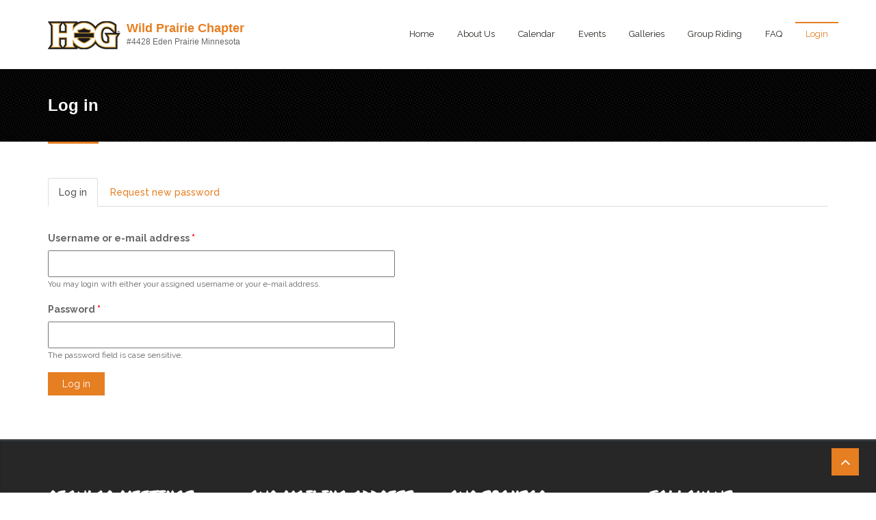

--- FILE ---
content_type: text/html; charset=utf-8
request_url: https://www.wildprairiehog.com/user/login?destination=node/2395
body_size: 6362
content:
<!DOCTYPE html>
<html>
  <head>
	  <!-- Global site tag (gtag.js) - Google Analytics -->
	<script async src="https://www.googletagmanager.com/gtag/js?id=G-5B3Z8X75F2"></script>
	<script>
	  window.dataLayer = window.dataLayer || [];
	  function gtag(){dataLayer.push(arguments);}
	  gtag('js', new Date());
	
	  gtag('config', 'G-3HEW1HLEEQ');
	</script>
	  
    <meta name="viewport" content="width=device-width, initial-scale=1.0, minimum-scale=1">
		<meta http-equiv="Content-Type" content="text/html; charset=utf-8" />
<meta name="Generator" content="Drupal 7 (http://drupal.org)" />
<link rel="shortcut icon" href="https://www.wildprairiehog.com/favicon.ico" type="image/vnd.microsoft.icon" />
		<title>Log in | Wild Prairie Chapter #4428 | Eden Prairie Minnesota | H.O.G.</title>
		<style type="text/css" media="all">
@import url("https://www.wildprairiehog.com/modules/system/system.base.css?t8v6w8");
@import url("https://www.wildprairiehog.com/modules/system/system.menus.css?t8v6w8");
@import url("https://www.wildprairiehog.com/modules/system/system.messages.css?t8v6w8");
@import url("https://www.wildprairiehog.com/modules/system/system.theme.css?t8v6w8");
</style>
<style type="text/css" media="all">
@import url("https://www.wildprairiehog.com/sites/all/modules/contrib/calendar/css/calendar_multiday.css?t8v6w8");
@import url("https://www.wildprairiehog.com/modules/comment/comment.css?t8v6w8");
@import url("https://www.wildprairiehog.com/sites/all/modules/contrib/date/date_repeat_field/date_repeat_field.css?t8v6w8");
@import url("https://www.wildprairiehog.com/modules/field/theme/field.css?t8v6w8");
@import url("https://www.wildprairiehog.com/sites/all/modules/contrib/logintoboggan/logintoboggan.css?t8v6w8");
@import url("https://www.wildprairiehog.com/modules/node/node.css?t8v6w8");
@import url("https://www.wildprairiehog.com/modules/search/search.css?t8v6w8");
@import url("https://www.wildprairiehog.com/modules/user/user.css?t8v6w8");
@import url("https://www.wildprairiehog.com/sites/all/modules/contrib/date_repeat_entity/date_repeat_entity.css?t8v6w8");
@import url("https://www.wildprairiehog.com/modules/forum/forum.css?t8v6w8");
@import url("https://www.wildprairiehog.com/sites/all/modules/contrib/views/css/views.css?t8v6w8");
@import url("https://www.wildprairiehog.com/sites/all/modules/contrib/ckeditor/css/ckeditor.css?t8v6w8");
@import url("https://www.wildprairiehog.com/sites/all/modules/contrib/media/modules/media_wysiwyg/css/media_wysiwyg.base.css?t8v6w8");
</style>
<style type="text/css" media="all">
@import url("https://www.wildprairiehog.com/sites/all/modules/contrib/colorbox/styles/default/colorbox_style.css?t8v6w8");
@import url("https://www.wildprairiehog.com/sites/all/modules/contrib/ctools/css/ctools.css?t8v6w8");
@import url("https://www.wildprairiehog.com/sites/all/modules/contrib/drupalexp/dexp_animation/css/animate.css?t8v6w8");
</style>
<style type="text/css" media="screen and (min-width: 992px)">
@import url("https://www.wildprairiehog.com/sites/all/modules/contrib/drupalexp/dexp_menu/css/dexp-mega-menu.css?t8v6w8");
</style>
<style type="text/css" media="screen and (max-width: 991px)">
@import url("https://www.wildprairiehog.com/sites/all/modules/contrib/drupalexp/dexp_menu/css/dexp-mobile-menu.css?t8v6w8");
</style>
<style type="text/css" media="all">
@import url("https://www.wildprairiehog.com/sites/all/modules/contrib/drupalexp/dexp_animation/css/dexp-animation.css?t8v6w8");
@import url("https://www.wildprairiehog.com/sites/all/libraries/fontawesome/css/font-awesome.css?t8v6w8");
@import url("https://www.wildprairiehog.com/sites/all/themes/drupalexp/assets/css/drupalexp.css?t8v6w8");
@import url("https://www.wildprairiehog.com/sites/all/themes/drupalexp/vendor/bootstrap/css/bootstrap.min.css?t8v6w8");
@import url("https://www.wildprairiehog.com/sites/all/themes/drupalexp/vendor/font-awesome/css/font-awesome.min.css?t8v6w8");
@import url("https://www.wildprairiehog.com/sites/all/themes/drupalexp/vendor/et-line-font/css/et-icons.css?t8v6w8");
@import url("https://hogscan.s3-us-west-2.amazonaws.com/4428/s3fs-public/drupalexp/jollyness/css/style-whiteorange.css?t8v6w8");
</style>
<style type="text/css" media="screen and (min-width: 1200px)">
<!--/*--><![CDATA[/*><!--*/
.container{max-width:1170px;}

/*]]>*/-->
</style>
<style type="text/css" media="all">
@import url("https://www.wildprairiehog.com/sites/all/modules/custom/hogscan_fonts/include/css/hogscan_fonts.css?t8v6w8");
@import url("https://www.wildprairiehog.com/sites/all/modules/custom/hogscan/css/styles.css?t8v6w8");
</style>
<link type="text/css" rel="stylesheet" href="https://fonts.googleapis.com/css?family=Abril+Fatface:regular|Acme:regular|Bangers:regular|Bungee+Shade:regular|Damion:regular|Ewert:regular|Faster+One:regular|Gloria+Hallelujah:regular|Gravitas+One:regular|IM+Fell+English+SC:regular|Indie+Flower:regular|Lemon:regular|Lobster:regular|Mouse+Memoirs:regular|Nothing+You+Could+Do:regular|Pacifico:regular|Peralta:regular|Permanent+Marker:regular|Ribeye+Marrow:regular|Rock+Salt:regular|Shadows+Into+Light:regular|Sonsie+One:regular|Spicy+Rice:regular|Trade+Winds:regular|Vast+Shadow:regular&amp;subset=latin,cyrillic" media="all" />
		<script type="text/javascript" src="https://www.wildprairiehog.com/sites/all/modules/contrib/jquery_update/replace/jquery/1.10/jquery.min.js?v=1.10.2"></script>
<script type="text/javascript" src="https://www.wildprairiehog.com/misc/jquery-extend-3.4.0.js?v=1.10.2"></script>
<script type="text/javascript" src="https://www.wildprairiehog.com/misc/jquery-html-prefilter-3.5.0-backport.js?v=1.10.2"></script>
<script type="text/javascript" src="https://www.wildprairiehog.com/misc/jquery.once.js?v=1.2"></script>
<script type="text/javascript" src="https://www.wildprairiehog.com/misc/drupal.js?t8v6w8"></script>
<script type="text/javascript" src="https://www.wildprairiehog.com/misc/form-single-submit.js?v=7.103"></script>
<script type="text/javascript" src="https://www.wildprairiehog.com/sites/all/modules/custom/hogscan/js/script.js?t8v6w8"></script>
<script type="text/javascript" src="https://www.wildprairiehog.com/sites/all/themes/drupalexp/assets/js/plugins.js?t8v6w8"></script>
<script type="text/javascript" src="https://www.wildprairiehog.com/sites/all/libraries/colorbox/jquery.colorbox-min.js?t8v6w8"></script>
<script type="text/javascript" src="https://www.wildprairiehog.com/sites/all/modules/contrib/colorbox/js/colorbox.js?t8v6w8"></script>
<script type="text/javascript" src="https://www.wildprairiehog.com/sites/all/modules/contrib/colorbox/styles/default/colorbox_style.js?t8v6w8"></script>
<script type="text/javascript" src="https://www.wildprairiehog.com/sites/all/libraries/appear/jquery.appear.js?t8v6w8"></script>
<script type="text/javascript" src="https://www.wildprairiehog.com/sites/all/modules/contrib/drupalexp/dexp_animation/js/dexp_animation.js?t8v6w8"></script>
<script type="text/javascript" src="https://www.wildprairiehog.com/sites/all/modules/contrib/drupalexp/dexp_menu/js/jquery.transform2d.js?t8v6w8"></script>
<script type="text/javascript" src="https://www.wildprairiehog.com/sites/all/modules/contrib/drupalexp/dexp_menu/js/dexp-menu.js?t8v6w8"></script>
<script type="text/javascript" src="https://www.wildprairiehog.com/sites/all/modules/contrib/drupalexp/dexp_shortcodes/asset/js/dexp_shortcode_bxslider.js?t8v6w8"></script>
<script type="text/javascript" src="https://www.wildprairiehog.com/sites/all/themes/drupalexp/assets/js/drupalexp-sticky.js?t8v6w8"></script>
<script type="text/javascript" src="https://www.wildprairiehog.com/sites/all/modules/contrib/form_placeholder/form_placeholder.js?t8v6w8"></script>
<script type="text/javascript" src="https://www.wildprairiehog.com/sites/all/themes/drupalexp/vendor/bootstrap/js/bootstrap.min.js?t8v6w8"></script>
<script type="text/javascript" src="https://www.wildprairiehog.com/sites/all/themes/drupalexp/assets/js/drupalexp-custompadding.js?t8v6w8"></script>
<script type="text/javascript" src="https://www.wildprairiehog.com/sites/all/themes/drupalexp/assets/js/drupalexp.js?t8v6w8"></script>
<script type="text/javascript" src="https://www.wildprairiehog.com/sites/all/themes/drupalexp/assets/js/dexp-smoothscroll.js?t8v6w8"></script>
<script type="text/javascript">
<!--//--><![CDATA[//><!--
(function(i,s,o,g,r,a,m){i['GoogleAnalyticsObject']=r;i[r]=i[r]||function(){
  (i[r].q=i[r].q||[]).push(arguments)},i[r].l=1*new Date();a=s.createElement(o),
  m=s.getElementsByTagName(o)[0];a.async=1;a.src=g;m.parentNode.insertBefore(a,m)
  })(window,document,'script','//www.google-analytics.com/analytics.js','ga');

  ga('create', 'UA-113578743-1', 'auto');
  ga('send', 'pageview');
//--><!]]>
</script>
<script type="text/javascript" src="https://www.wildprairiehog.com/sites/all/themes/jollyness/assets/js/jollyness.js?t8v6w8"></script>
<script type="text/javascript">
<!--//--><![CDATA[//><!--
jQuery.extend(Drupal.settings, {"basePath":"\/","pathPrefix":"","setHasJsCookie":0,"ajaxPageState":{"theme":"jollyness","theme_token":"85p7euq6yJDluhuIu0M_j8Mlir_wfjt_nIlcj1XUg3M","js":{"sites\/all\/modules\/contrib\/jquery_update\/replace\/jquery\/1.10\/jquery.min.js":1,"misc\/jquery-extend-3.4.0.js":1,"misc\/jquery-html-prefilter-3.5.0-backport.js":1,"misc\/jquery.once.js":1,"misc\/drupal.js":1,"misc\/form-single-submit.js":1,"sites\/all\/modules\/custom\/hogscan\/js\/script.js":1,"sites\/all\/themes\/drupalexp\/assets\/js\/plugins.js":1,"sites\/all\/libraries\/colorbox\/jquery.colorbox-min.js":1,"sites\/all\/modules\/contrib\/colorbox\/js\/colorbox.js":1,"sites\/all\/modules\/contrib\/colorbox\/styles\/default\/colorbox_style.js":1,"sites\/all\/libraries\/appear\/jquery.appear.js":1,"sites\/all\/modules\/contrib\/drupalexp\/dexp_animation\/js\/dexp_animation.js":1,"sites\/all\/modules\/contrib\/drupalexp\/dexp_menu\/js\/jquery.transform2d.js":1,"sites\/all\/modules\/contrib\/drupalexp\/dexp_menu\/js\/dexp-menu.js":1,"sites\/all\/modules\/contrib\/drupalexp\/dexp_shortcodes\/asset\/js\/dexp_shortcode_bxslider.js":1,"sites\/all\/themes\/drupalexp\/assets\/js\/drupalexp-sticky.js":1,"sites\/all\/modules\/contrib\/form_placeholder\/form_placeholder.js":1,"sites\/all\/themes\/drupalexp\/vendor\/bootstrap\/js\/bootstrap.min.js":1,"sites\/all\/themes\/drupalexp\/assets\/js\/drupalexp-custompadding.js":1,"sites\/all\/themes\/drupalexp\/assets\/js\/drupalexp.js":1,"sites\/all\/themes\/drupalexp\/assets\/js\/dexp-smoothscroll.js":1,"0":1,"sites\/all\/themes\/jollyness\/assets\/js\/jollyness.js":1},"css":{"modules\/system\/system.base.css":1,"modules\/system\/system.menus.css":1,"modules\/system\/system.messages.css":1,"modules\/system\/system.theme.css":1,"sites\/all\/modules\/contrib\/calendar\/css\/calendar_multiday.css":1,"modules\/comment\/comment.css":1,"sites\/all\/modules\/contrib\/date\/date_repeat_field\/date_repeat_field.css":1,"modules\/field\/theme\/field.css":1,"sites\/all\/modules\/contrib\/logintoboggan\/logintoboggan.css":1,"modules\/node\/node.css":1,"modules\/search\/search.css":1,"modules\/user\/user.css":1,"sites\/all\/modules\/contrib\/date_repeat_entity\/date_repeat_entity.css":1,"modules\/forum\/forum.css":1,"sites\/all\/modules\/contrib\/views\/css\/views.css":1,"sites\/all\/modules\/contrib\/ckeditor\/css\/ckeditor.css":1,"sites\/all\/modules\/contrib\/media\/modules\/media_wysiwyg\/css\/media_wysiwyg.base.css":1,"sites\/all\/modules\/contrib\/colorbox\/styles\/default\/colorbox_style.css":1,"sites\/all\/modules\/contrib\/ctools\/css\/ctools.css":1,"sites\/all\/modules\/contrib\/drupalexp\/dexp_animation\/css\/animate.css":1,"sites\/all\/modules\/contrib\/drupalexp\/dexp_menu\/css\/dexp-mega-menu.css":1,"sites\/all\/modules\/contrib\/drupalexp\/dexp_menu\/css\/dexp-mobile-menu.css":1,"sites\/all\/modules\/contrib\/drupalexp\/dexp_animation\/css\/dexp-animation.css":1,"sites\/all\/libraries\/fontawesome\/css\/font-awesome.css":1,"sites\/all\/themes\/drupalexp\/assets\/css\/drupalexp.css":1,"sites\/all\/themes\/drupalexp\/vendor\/bootstrap\/css\/bootstrap.min.css":1,"sites\/all\/themes\/drupalexp\/vendor\/font-awesome\/css\/font-awesome.min.css":1,"sites\/all\/themes\/drupalexp\/vendor\/et-line-font\/css\/et-icons.css":1,"public:\/\/drupalexp\/jollyness\/css\/style-whiteorange.css":1,"0":1,"sites\/all\/modules\/custom\/hogscan_fonts\/include\/css\/hogscan_fonts.css":1,"sites\/all\/modules\/custom\/hogscan\/css\/styles.css":1,"https:\/\/fonts.googleapis.com\/css?family=Abril+Fatface:regular|Acme:regular|Bangers:regular|Bungee+Shade:regular|Damion:regular|Ewert:regular|Faster+One:regular|Gloria+Hallelujah:regular|Gravitas+One:regular|IM+Fell+English+SC:regular|Indie+Flower:regular|Lemon:regular|Lobster:regular|Mouse+Memoirs:regular|Nothing+You+Could+Do:regular|Pacifico:regular|Peralta:regular|Permanent+Marker:regular|Ribeye+Marrow:regular|Rock+Salt:regular|Shadows+Into+Light:regular|Sonsie+One:regular|Spicy+Rice:regular|Trade+Winds:regular|Vast+Shadow:regular\u0026subset=latin,cyrillic":1}},"colorbox":{"opacity":"0.85","current":"{current} of {total}","previous":"\u00ab Prev","next":"Next \u00bb","close":"Close","maxWidth":"98%","maxHeight":"98%","fixed":true,"mobiledetect":true,"mobiledevicewidth":"480px","file_public_path":"\/sites\/4428.hogscan.com\/files","specificPagesDefaultValue":"admin*\nimagebrowser*\nimg_assist*\nimce*\nnode\/add\/*\nnode\/*\/edit\nprint\/*\nprintpdf\/*\nsystem\/ajax\nsystem\/ajax\/*"},"form_placeholder":{"fallback_support":false,"include":"#contact-site-form *,#contact-site-form--2 *","exclude":"","required_indicator":"remove"},"urlIsAjaxTrusted":{"\/user\/login?destination=node\/2395":true},"drupalexp":{"key":"White-Orange","base_color":"#e67e22","link_color":"#e67e22","link_hover_color":"#d2680a","text_color":"#666666","heading_color":"#2D3237","base_color_opposite":"#e67e22"}});
//--><!]]>
</script>
		
		<link rel="apple-touch-icon" sizes="180x180" href="/hs-favicon/apple-touch-icon.png">
		<link rel="icon" type="image/png" sizes="32x32" href="/hs-favicon/favicon-32x32.png">
		<link rel="icon" type="image/png" sizes="16x16" href="/hs-favicon/favicon-16x16.png">
		<link rel="manifest" href="/hs-favicon/site.webmanifest">
		<meta name="msapplication-TileColor" content="#da532c">
		<meta name="theme-color" content="#ffffff">
		
	</head>
    
	<body class="html not-front not-logged-in no-sidebars page-user page-user-login ltr wide  preset-white-orange" >
		<div id="skip-link">
		<a href="#main-content" class="element-invisible element-focusable">Skip to main content</a>
		</div>
				<div class="dexp-body-inner hog__005bscan__005d-default"><div  class="dexp-section dexp-sticky" id="section-header">
	<div class="container">
		<div class="row">
			<!-- .region-logo-->
<div class="dexp-logo col-xs-10 col-sm-10 col-md-5 col-lg-5">
    <a class="site-logo" href="/"><img src="https://www.wildprairiehog.com/sites/all/themes/jollyness/logo.png" alt=""/></a>
          <div class="chapter-info">
        <a href="/">Wild Prairie Chapter</a><br>
        #4428 Eden Prairie Minnesota      </div>
    </div>
<!-- END .region-logo-->
<!-- .region-navigation-->
  <div class="region region-navigation col-xs-2 col-sm-1 col-md-7 col-lg-7">
    
<div id="block-dexp-menu-dexp-menu-block-1" class="block block-dexp-menu">
  <div class="inner"></div>
        
  <div  class="content">
    <a data-target="#dexp-dropdown" href="#" class="hidden-lg hidden-md btn btn-inverse dexp-menu-toggler">
	<i class="fa fa-bars"></i>
</a>
<div id="dexp-dropdown" class="dexp-menu dexp-dropdown">
<ul class="menu"><li class="first leaf"><a href="/">Home</a></li>
<li class="expanded"><a href="/about">About Us</a><ul class="menu"><li class="first leaf"><a href="/harley-owners-group">Harley Owners Group</a></li>
<li class="leaf"><a href="/join">Join the Chapter</a></li>
<li class="leaf"><a href="/policies">Policies</a></li>
<li class="leaf"><a href="/official-hog-merchandise-and-patches" title="Purchase Official H.O.G/Chapter Merchandise and Patches">Chapter Merch/Patches</a></li>
<li class="expanded"><a href="/team">Chapter Officers</a><ul class="menu"><li class="first last leaf"><a href="/chapter-officers-duties-and-responsibilities" title="Chapter Officers Duties and Responsibilities">Duties and Responsibilities</a></li>
</ul></li>
<li class="leaf"><a href="/ladies-harley">Ladies of Harley</a></li>
<li class="collapsed"><a href="/road-captains">Road Captains</a></li>
<li class="leaf"><a href="/chapter-chaplain">Chapter Chaplain</a></li>
<li class="last leaf"><a href="/spokesperson">Spokesperson</a></li>
</ul></li>
<li class="leaf"><a href="/calendar" title="">Calendar</a></li>
<li class="expanded"><a href="/events">Events</a><ul class="menu"><li class="first expanded"><a href="/events" title="All Events">Chapter Events</a><ul class="menu"><li class="first leaf"><a href="/chapter-meetings">Chapter Meetings</a></li>
<li class="leaf"><a href="/wednesday-night-dinner-rides">Wednesday Dinner Rides</a></li>
<li class="leaf"><a href="/new-rider-ride">New Riders Group Ride</a></li>
<li class="leaf"><a href="/ladies-harley-events" title="Ladies of Harley Events">Ladies of Harley</a></li>
<li class="leaf"><a href="/ride-schedule">Ride Schedule</a></li>
<li class="last leaf"><a href="/chafed-butt-challenge">Chafed Butt Challenge</a></li>
</ul></li>
<li class="expanded"><a href="/dealership-events">Dealership Events</a><ul class="menu"><li class="first leaf"><a href="https://wildprairiehd.com/promotions" title="Wild Prairie Harley-Davidson Dealership Promotions">Current Promotions</a></li>
<li class="last leaf"><a href="https://wildprairiehd.com/events" title="">Upcoming Events</a></li>
</ul></li>
<li class="leaf"><a href="/charity-events" title="Charity Events">Charity Events</a></li>
<li class="expanded"><a href="/volunteer-opportunities">Volunteer Opportunities</a><ul class="menu"><li class="first leaf"><a href="/monthly-hog-chapter-dinners-volunteer-opportunity">Monthly Chapter Dinners</a></li>
<li class="last leaf"><a href="/monthly-wild-prairie-hog-cookout-volunteer-opportunity">Wild Prairie HOG Cookout</a></li>
</ul></li>
<li class="last expanded"><a href="/national-hog-events" title="H.O.G. National and Regional Events Calendar">H.O.G. Events</a><ul class="menu"><li class="first leaf"><a href="/national-hog-events" title="National H.O.G. Events">National H.O.G. Events</a></li>
<li class="leaf"><a href="/blog/ride-365">Ride 365</a></li>
<li class="last leaf"><a href="/blog/2025-let%E2%80%99s-ride-challenge">2025 Let’s Ride Challenge</a></li>
</ul></li>
</ul></li>
<li class="expanded"><a href="/galleries" title="">Galleries</a><ul class="menu"><li class="first leaf"><a href="/galleries" title="">Photos</a></li>
<li class="last leaf"><a href="/videos" title="Videos">Videos</a></li>
</ul></li>
<li class="leaf"><a href="/group-riding">Group Riding</a></li>
<li class="leaf"><a href="/faq" title="Frequently Asked Questions">FAQ</a></li>
<li class="last leaf"><a href="/user/login?destination=%3Cfront%3E" title="Login to the site." class="popups-form-reload active">Login</a></li>
</ul></div>  </div>
</div>
  </div>
<!-- END .region-navigation-->
		</div>
	</div>
</div>
<div  class="dexp-section" id="section-page-title">
	<div class="container">
		<div class="row">
			<!-- .region-pagetitle-->
  <div class="region region-pagetitle col-xs-12 col-sm-12 col-md-7 col-lg-7">
    
<div id="block-dexp-page-elements-dexp-page-elements-page-title" class="block block-dexp-page-elements">
  <div class="inner"></div>
        
  <div  class="content">
    <div class="page_title_no_sub"><h1 class="page_title">Log in</h1></div>  </div>
</div>
  </div>
<!-- END .region-pagetitle-->
		</div>
	</div>
</div>
<div  class="dexp-section" id="section-main-content">
	<div class="container">
		<div class="row">
			<!-- .region-content-->
<div class="region region-content col-xs-12 col-sm-12 col-md-12 col-lg-12">
<div class="dexp-page-toolbar"><ul class="nav nav-tabs"><li class="active"><a href="/user" class="active">Log in<span class="element-invisible">(active tab)</span></a></li>
<li><a href="/user/password">Request new password</a></li>
</ul></div>
<div id="block-system-main" class="block block-system">
  <div class="inner"></div>
        
  <div  class="content">
    <form action="/user/login?destination=node/2395" method="post" id="user-login" accept-charset="UTF-8"><div><div class="form-item form-type-textfield form-item-name">
  <label for="edit-name">Username or e-mail address <span class="form-required" title="This field is required.">*</span></label>
 <input type="text" id="edit-name" name="name" value="" size="60" maxlength="60" class="form-text required" />
<div class="description">You may login with either your assigned username or your e-mail address.</div>
</div>
<div class="form-item form-type-password form-item-pass">
  <label for="edit-pass">Password <span class="form-required" title="This field is required.">*</span></label>
 <input type="password" id="edit-pass" name="pass" size="60" maxlength="128" class="form-text required" />
<div class="description">The password field is case sensitive.</div>
</div>
<input type="hidden" name="form_build_id" value="form-55r3Zlr1FEkpSl4w_4knHMJoth05U-Ub2-FEqnZ3zXI" />
<input type="hidden" name="form_id" value="user_login" />
<div class="form-actions form-wrapper" id="edit-actions"><input class="btn btn-primary form-submit" type="submit" id="edit-submit" name="op" value="Log in" /></div></div></form>  </div>
</div>
</div>
<!-- END .region-content-->
		</div>
	</div>
</div>
<div  class="dexp-section footer1 jt-shadow" id="section-footer" style="background-color:#272727">
	<div class="container">
		<div class="row">
			<!-- .region-footer-first-->
  <div class="region region-footer-first col-xs-12 col-sm-6 col-md-3 col-lg-3">
    
<div id="block-block-7" class="block block-block">
  <div class="inner"></div>
          <h2 class="block-title  no-subtitle">Regular meetings</h2>
    
  <div  class="content">
    <p>
	We host monthly Chapter meetings on the second Thursday of each month beginning at 6:00 PM.
</p>
<p>
	Social time will go from 5:30 pm to 6:00 pm.
</p>
<p>
	Please check the <a href="/calendar">calendar</a> for updates and changes.
</p>
<p>
	<a href="https://itunes.apple.com/us/app/hogscan/id974831296" target="_blank"><img src="https://hogscan.s3.amazonaws.com/apple_badge.png" style="width:150px; height:52px" /></a>
</p>
<p>
	 
</p>
  </div>
</div>
  </div>
<!-- END .region-footer-first-->
<!-- .region-footer-second-->
  <div class="region region-footer-second col-xs-12 col-sm-6 col-md-3 col-lg-3">
    
<div id="block-block-9" class="block block-block">
  <div class="inner"></div>
          <h2 class="block-title  no-subtitle">Our Mailing Address</h2>
    
  <div  class="content">
    <p>
	Wild Prairie Chapter #4428<br />
	12480 Plaza Drive<br>Eden Prairie, Minnesota 55344 US
</p>
  </div>
</div>
  </div>
<!-- END .region-footer-second-->
<!-- .region-footer-third-->
  <div class="region region-footer-third col-xs-12 col-sm-6 col-md-3 col-lg-3">
    
<div id="block-block-8" class="block block-block">
  <div class="inner"></div>
          <h2 class="block-title  no-subtitle">OUR SPONSOR</h2>
    
  <div  class="content">
    <p>
	<strong>Wild Prairie Harley-Davidson</strong><br />
	12480 Plaza Drive<br>Eden Prairie, Minnesota 55344 US<br /><a href="https://wildprairiehd.com">https://wildprairiehd.com</a><br />
	952-698-5000
</p>
  </div>
</div>
  </div>
<!-- END .region-footer-third-->
<!-- .region-footer-fourth-->
  <div class="region region-footer-fourth col-xs-12 col-sm-6 col-md-3 col-lg-3">
    
<div id="block-block-14" class="block block-block">
  <div class="inner"></div>
          <h2 class="block-title  no-subtitle">FOLLOW US</h2>
    
  <div  class="content">
    <p>
	<a href="https://www.facebook.com/wildprairiehogchapter"><i class="fa fa-facebook-official fa-3x"></i>  </a>
</p>

  </div>
</div>
  </div>
<!-- END .region-footer-fourth-->
		</div>
	</div>
</div>
<div  class="dexp-section" id="section-copyright">
	<div class="container">
		<div class="row">
			<!-- .region-copyright-->
  <div class="region region-copyright col-xs-12 col-sm-12 col-md-6 col-lg-6">
    
<div id="block-block-1" class="block block-block">
  <div class="inner"></div>
        
  <div  class="content">
    <p>Copyright © 2026 -  Wild Prairie Chapter of Harley Owners Group #4428<br /><a href="/privacy">Privacy Policy</a></p>
  </div>
</div>
  </div>
<!-- END .region-copyright-->
<!-- .region-footer-menu-->
  <div class="region region-footer-menu col-xs-12 col-sm-12 col-md-6 col-lg-6">
    
<div id="block-block-11" class="block block-block">
  <div class="inner"></div>
        
  <div  class="content">
    <p class="rteright" style="padding-right: 30px;"><span class="logo-font"> </span><a href="https://www.hogscan.com" target="_blank">Powered by HOG[SCAN]</a></p>
  </div>
</div>
  </div>
<!-- END .region-footer-menu-->
		</div>
	</div>
</div>
</div><!--Page rendered by drupalexp drupal theme framework (drupalexp.com)-->
		    <span id="go-to-top" class="fa fa-angle-up" title="Go to Top"></span>
		
		
	<script defer src="https://static.cloudflareinsights.com/beacon.min.js/vcd15cbe7772f49c399c6a5babf22c1241717689176015" integrity="sha512-ZpsOmlRQV6y907TI0dKBHq9Md29nnaEIPlkf84rnaERnq6zvWvPUqr2ft8M1aS28oN72PdrCzSjY4U6VaAw1EQ==" data-cf-beacon='{"version":"2024.11.0","token":"c2a5e2e9d7124b2d83c1445a7f941ab1","r":1,"server_timing":{"name":{"cfCacheStatus":true,"cfEdge":true,"cfExtPri":true,"cfL4":true,"cfOrigin":true,"cfSpeedBrain":true},"location_startswith":null}}' crossorigin="anonymous"></script>
</body>
</html>

--- FILE ---
content_type: text/css
request_url: https://hogscan.s3-us-west-2.amazonaws.com/4428/s3fs-public/drupalexp/jollyness/css/style-whiteorange.css?t8v6w8
body_size: 218082
content:
/*This file is generated by less css (http://lesscss.org) using drupalexp framework (http://drupalexp.com)*/
/*Please do not modify this file content*/
@import url(https://fonts.googleapis.com/css?family=Raleway:regular|Permanent+Marker:regular);
@import url(//fonts.googleapis.com/css?family=Nothing+You+Could+Do);
@import url(//fonts.googleapis.com/css?family=Pacifico);
@import url(//fonts.googleapis.com/css?family=Raleway:400,300,200,500,100,600,700,800,900);
@import url(//fonts.googleapis.com/css?family=Droid+Serif:400,400italic,700,700italic);
body {
  color: #666666;
}
a:not(.btn) {
  color: #e67e22;
}
a:not(.btn):hover {
  color: #d2680a;
}
h1,
h2,
h3,
h4,
h5,
h6 {
  color: #2D3237;
}
h1,
h2,
h3,
h4,
h5,
h6 {
  color: #2D3237;
  font-family: 'Helvetica Neue', Helvetica, sans-serif;
  font-weight: 600;
  margin-bottom: 15px;
  text-rendering: optimizelegibility;
}
p {
  line-height: 25px;
}
*,
*:after,
*:before {
  box-sizing: border-box;
  margin: 0;
  padding: 0;
}
ol,
ol.no-bullet,
ul,
ul.no-bullet {
  margin-left: 0;
}
a:hover {
  text-decoration: none;
}
.form-text:focus,
.form-textarea:focus {
  border: solid 1px #e67e22 !important;
}
.pagination > li > a,
.pagination > li > span {
  background-color: #272727;
  color: #FFFFFF;
  float: left;
  line-height: 1.82857;
  margin-left: 5px;
  padding: 6px 15px;
  position: relative;
  text-decoration: none;
  border: 0 none;
}
.pagination > li > a:hover {
  background-color: #e67e22;
  color: #FFF;
}
.pagination > li:first-child > a,
.pagination > li:last-child > a,
.pagination > li:first-child > span,
.pagination > li:last-child > span {
  border-radius: 0px;
}
.pagination .pager-current a {
  background-color: #e67e22;
}
img {
  height: auto;
  max-width: 100%;
}
.popular_items img,
.comment img,
.shopping-cart-widget img,
div.thumbnails a img,
.authorbox_wrapper img,
.flickr-gallery li img,
.recent_posts img,
.recent_posts_widget img,
.testimonial_wrap img,
.popular-post img {
  -webkit-transition: opacity 0.2s ease-in-out;
  -moz-transition: opacity 0.2s ease-in-out;
  -ms-transition: opacity 0.2s ease-in-out;
  -o-transition: opacity 0.2s ease-in-out;
  transition: opacity 0.2s ease-in-out;
}
.popular_items img:hover,
.shopping-cart-widget img:hover,
div.thumbnails a img:hover,
.comment img:hover,
.authorbox_wrapper img:hover,
.flickr-gallery li img:hover,
.recent_posts img:hover,
.recent_posts_widget img:hover,
.testimonial_wrap img:hover,
.popular-post img:hover {
  -ms-filter: "progid:DXImageTransform.Microsoft.Alpha(Opacity=60)";
  filter: alpha(opacity=60);
  -moz-opacity: 0.6;
  -khtml-opacity: 0.6;
  opacity: 0.6;
}
.greybg {
  background-color: #F6F6F6;
}
.bordertop {
  border-top: 1px solid #E6E9EA;
}
.paddingtop {
  padding: 60px 0 0;
}
.margintop {
  margin: 60px 0 0;
}
.padding-copyright {
  padding: 25px 0 20px 0;
}
@font-face {
  font-family: 'NovecentowideLightBold';
  src: url('https://www.wildprairiehog.com/sites/all/themes/jollyness/assets/fonts/Novecentowide-DemiBold-webfont.eot');
  src: url('https://www.wildprairiehog.com/sites/all/themes/jollyness/assets/fonts/Novecentowide-DemiBold-webfont.eot?#iefix') format('embedded-opentype'), url('https://www.wildprairiehog.com/sites/all/themes/jollyness/assets/fonts/Novecentowide-DemiBold-webfont.woff') format('woff'), url('https://www.wildprairiehog.com/sites/all/themes/jollyness/assets/fonts/Novecentowide-DemiBold-webfont.ttf') format('truetype'), url('https://www.wildprairiehog.com/sites/all/themes/jollyness/assets/fonts/Novecentowide-DemiBold-webfont.svg#NovecentowideLightBold') format('svg');
  font-weight: normal;
  font-style: normal;
}
@font-face {
  font-family: 'NovecentowideBookBold';
  src: url('https://www.wildprairiehog.com/sites/all/themes/jollyness/assets/fonts/Novecentowide-Bold-webfont.eot');
  src: url('https://www.wildprairiehog.com/sites/all/themes/jollyness/assets/fonts/Novecentowide-Bold-webfont.eot?#iefix') format('embedded-opentype'), url('https://www.wildprairiehog.com/sites/all/themes/jollyness/assets/fonts/Novecentowide-Bold-webfont.woff') format('woff'), url('https://www.wildprairiehog.com/sites/all/themes/jollyness/assets/fonts/Novecentowide-Bold-webfont.ttf') format('truetype'), url('https://www.wildprairiehog.com/sites/all/themes/jollyness/assets/fonts/Novecentowide-Bold-webfont.svg#NovecentowideBookBold') format('svg');
  font-weight: normal;
  font-style: normal;
}
body {
  color: #666666;
}
body.boxed {
  background: url("https://www.wildprairiehog.com/sites/all/themes/jollyness/assets/images/boxed_bg.png");
}
body.boxed .dexp-body-inner {
  max-width: 1170px;
  margin: 0 auto;
  box-shadow: 0 0 10px rgba(0,0,0,0.25);
}
body.header-color #section-top {
  background-color: #e67e22;
  color: #fff;
}
body.header-color #section-top span,
body.header-color #section-top a,
body.header-color #section-top i {
  color: #fff;
}
body.header-dark #section-top {
  background-color: #292723;
  color: #fff;
}
body.header-dark #section-top span,
body.header-dark #section-top a,
body.header-dark #section-top i {
  color: #fff;
}
#section-main-content {
  padding-top: 50px;
}
#section-page-title {
  background: url("https://www.wildprairiehog.com/sites/all/themes/jollyness/assets/images/topbg.png") repeat scroll 0 0 rgba(0,0,0,0);
  border-bottom: 3px solid #FFFFFF;
}
#section-page-title h1.page_title {
  color: #FFFFFF;
  display: inline-block;
  font-size: 24px;
  margin-bottom: -3px;
}
#section-page-title .breadcrumb {
  background: none;
  margin: 0;
  padding: 0;
}
.footer1 {
  color: #83939C;
  border-top: 3px solid #353A3E;
  box-shadow: 0 0 5px 5px #353A3E inset;
  padding: 60px 0 45px;
}
.footer1 p {
  line-height: 25px;
}
.footer1 h2.block-title {
  color: #FFFFFF;
  margin: 0 0 25px 0;
  font-size: 20px;
  text-transform: uppercase;
}
.footer1 .contact-widget {
  background-image: url("https://www.wildprairiehog.com/sites/all/themes/jollyness/assets/images/footermap.png");
  background-position: center top;
  background-repeat: no-repeat;
  background-size: 100% auto;
}
.footer1 .contact-widget ul li {
  list-style: none outside none;
  margin-bottom: 10px;
  padding-bottom: 10px;
}
.footer1 .contact-widget ul li i {
  font-size: 15px;
  padding-right: 5px;
  color: #FFF;
}
.footer1 .contact-widget ul.social {
  border-top: 1px solid #3A3A3A !important;
  padding-top: 10px;
}
.footer1 .contact-widget ul.social li {
  display: inline-block;
  border-left: 0px solid #f2F2F2 !important;
  float: left;
  height: 35px;
  line-height: 35px;
  width: 35px;
  position: relative;
  text-align: center;
}
.footer1 .contact-widget ul.social li:last-child {
  border-right: 0px solid #F2F2F2 !important;
}
.footer1 .contact-widget ul.social li a {
  margin: 0;
  padding: 0;
  text-decoration: none;
  transition: background-color 0.2s linear 0s, color 0.2s linear 0s;
  font-size: 14px;
  color: #9CA5AB;
}
.footer1 .contact-widget ul.social li a:hover {
  color: #e67e22 !important;
}
.jt-shadow {
  box-shadow: 0 1px 3px rgba(0,0,0,0.1) inset;
}
mark {
  background-color: #e67e22;
  color: #FFF;
  padding: 0 10px;
}
.copyright {
  color: #292723;
}
.messagebox1 h1 {
  border-style: none;
  border-width: 0;
  color: #FFFFFF;
  font-family: 'Pacifico', cursive;
  font-size: 38px;
  font-weight: 400;
  line-height: 1.6;
  padding: 0;
  text-decoration: none;
}
#section-top {
  border-bottom: 1px solid #f2f2f2;
}
.social li {
  float: left;
  width: 40px;
  height: 40px;
  line-height: 40px;
  text-align: center;
  list-style: none;
  border-left: 1px solid #f2f2f2;
  display: inline-block;
  margin: 0;
  position: relative;
  padding: 0;
}
.social li:last-child {
  border-right: 1px solid #f2f2f2;
}
.social li a {
  color: #9ca5ab;
}
.callus {
  line-height: 40px;
}
.callus ul {
  margin: 0;
  padding: 0;
  float: right;
}
.callus li {
  list-style: none;
  border-left: 1px solid #f2f2f2;
  float: left;
  text-align: center;
  padding: 0 10px;
  height: 40px;
  line-height: 40px;
  display: inline-block;
  margin: 0;
  position: relative;
}
.callus li:last-child {
  border-right: 1px solid #f2f2f2;
}
.callus li p {
  margin: 0;
  padding: 0;
  line-height: 40px;
  font-size: 12px;
}
.callus li p span {
  color: #e67e22;
}
.callus li p a {
  color: #83939C;
}
.footer-social li {
  border: 1px solid #e67e22;
  border-radius: 500px;
  color: #292723;
  display: inline-block;
  font-size: 15px;
  height: 40px;
  line-height: 40px;
  margin: 30px 5px 5px;
  position: relative;
  text-align: center;
  width: 40px;
  z-index: 5;
}
.footer-social li:hover {
  background-color: #e67e22;
}
.footer-social li:hover a,
.footer-social li:hover i {
  color: #FFFFFF;
}
ul.list-unstyled {
  margin: 0;
  padding: 0;
}
ul.list-unstyled >li {
  list-style: none;
  margin: 0;
}
div.hr {
  height: 1px;
  border-bottom: 1px solid #2F2F2F;
  margin: 15px 0;
}
.milestone-counter {
  text-align: center;
}
.jtbtn-big {
  border: 1px solid #e67e22;
}
.jtbtn-big.anim {
  display: inline-block;
  font-size: 14px;
  padding: 5px 20px 5px 30px !important;
  text-align: center;
  text-transform: uppercase;
  -webkit-transition: all 200ms linear;
  -moz-transition: all 200ms linear;
  -o-transition: all 200ms linear;
  -ms-transition: all 200ms linear;
  transition: all 200ms linear;
}
.boxed .dexp-body-inner {
  margin-top: 40px !important;
  background-color: #FFF;
}
.boxed .social li {
  border-left: none;
}
.boxed .social li:last-child {
  border-right: none;
}
#section-copyright {
  padding: 25px 0 20px 0;
  color: #292723;
}
#block-menu-menu-footer-menu {
  float: right;
}
#block-menu-menu-footer-menu ul {
  list-style: none;
}
#block-menu-menu-footer-menu ul li {
  list-style-type: none;
  display: inline-block;
}
#block-menu-menu-footer-menu ul li a {
  color: #292723;
}
#block-menu-menu-footer-menu ul li a.active-trail,
#block-menu-menu-footer-menu ul li a:hover {
  color: #e67e22;
}
@media screen and (max-width: 991px) {
  .region-social-top {
    text-align: center;
  }
  .region-social-top ul {
    display: inline-block;
  }
}
.view-client .bx-wrapper img {
  margin: 0 auto;
}
#go-to-top {
  background: #e67e22;
  height: 40px;
  width: 40px;
  position: fixed;
  text-align: center;
  line-height: 40px;
  font-size: 23px;
  color: #fff;
  right: 25px;
  bottom: 25px;
  cursor: pointer;
  z-index: 999;
  -webkit-transition: all 0.3s linear;
  -moz-transition: all 0.3s linear;
  -o-transition: all 0.3s linear;
  -ms-transition: all 0.3s linear;
  transition: all 0.3s linear;
}
.dexp-grid-items .dexp-grid-item {
  margin-bottom: 30px;
}
.region-left-sidebar .block,
.region-right-sidebar .block {
  margin-bottom: 20px;
  padding-bottom: 20px;
}
.block .blog_wrap {
  margin-top: 0;
}
.title h1.block-title {
  font-size: 30px;
}
.title > hr {
  border-top: 1px solid #D4D4D4;
  margin: 0 auto;
  max-width: 235px;
  position: relative;
}
.title > hr:after {
  border-top: 1px solid #e67e22;
  content: "";
  left: 30%;
  position: absolute;
  right: 30%;
  top: -1px;
}
.title .block-subtitle,
.title .lead {
  font-family: 'Droid Serif', Georgia, "Times New Roman", serif !important;
  font-size: 15px;
  font-style: italic;
  font-weight: 300;
  line-height: 1;
  padding: 15px 0;
}
.title .block-subtitle {
  padding-bottom: 50px;
}
.title1 > hr {
  border-top: 1px solid #D4D4D4;
  margin: 0;
  max-width: 280px;
  position: relative;
}
.title1 > hr:after {
  border-top: 1px solid #e67e22;
  content: "";
  left: 0;
  position: absolute;
  right: 80%;
  top: -1px;
}
.title1 .lead {
  font-family: 'Droid Serif', Georgia, "Times New Roman", serif !important;
  font-size: 15px;
  font-style: italic;
  font-weight: 300;
  line-height: 1;
  padding: 15px 0;
}
.bigtitle {
  padding: 20px 0;
}
.bigtitle > .content {
  padding-top: 20px;
}
.bigtitle h1.block-title {
  border-bottom: 1px solid #D4D4D4;
  font-family: 'NovecentowideBookBold', 'Helvetica Neue', Helvetica, sans-serif;
  font-size: 51px;
  font-weight: normal;
  padding-bottom: 30px;
  position: relative;
}
.bigtitle h1.block-title:after {
  border-bottom: 1px solid #e67e22;
  bottom: -1px;
  content: "";
  height: 0;
  left: 0;
  position: absolute;
  width: 25%;
}
.bigtitle .block-subtitle {
  color: #292723;
  font-size: 21px;
  font-weight: 300;
  line-height: 1.6;
  padding: 0 0 0 50px;
  margin-top: 20px;
}
.bigtitle .block-subtitle span {
  color: #e67e22;
}
.block h3 {
  font-size: 18px;
}
.block.white h1,
.block.white .title h3 {
  color: #FFF;
}
.block.white .block-subtitle {
  color: #FFF;
}
.block.overlay {
  position: relative;
}
.block.overlay .inner {
  background: url("https://www.wildprairiehog.com/sites/all/themes/jollyness/assets/images/gridtile.png") rgba(0,0,0,0.4);
  content: "";
  width: 100%;
  height: 100%;
  position: absolute;
  left: 0;
  top: 0;
  z-index: 0;
}
.block.overlay .content {
  z-index: 1;
  position: relative;
}
.dexp-parallax h1,
.dexp-parallax h2,
.dexp-parallax h3,
.dexp-parallax h4,
.dexp-parallax h5,
.dexp-parallax h6 {
  color: #FFFFFF !important;
}
.dexp-parallax .rating-block {
  background: none;
}
.dexp-parallax.overlay h1.block-title {
  padding-top: 60px;
  color: #FFFFFF !important;
}
.greybg .rating-block {
  background: #F6F6F6 !important;
}
.quote-post {
  background: #f2f2f2;
  position: relative;
  padding: 20px 10px;
}
.quote-post:after {
  font-family: 'FontAwesome';
  content: "\f10e";
  padding-right: 20px;
  right: 0;
  position: absolute;
  top: 50px;
  color: #000000;
  font-size: 600%;
  opacity: 0.2;
  -moz-opacity: 0.2;
  filter: alpha(opacity=20);
}
.quote-post blockquote {
  border-left: 0px solid #fff;
  padding-bottom: 0;
}
.view-blog .pagination {
  margin-top: 40px;
}
.blog-content {
  padding: 20px;
}
.blog_button {
  background: none repeat scroll 0 0 #292723;
  border: 1px solid #EFEFEF;
  color: #FFFFFF !important;
  cursor: pointer;
  display: inline-block;
  font-size: 13px;
  font-weight: 400;
  line-height: 1.42857;
  margin-bottom: 30px;
  padding: 10px 23px;
  text-align: center;
  vertical-align: middle;
  white-space: nowrap;
}
#timeline {
  list-style-type: none;
  background: url("https://www.wildprairiehog.com/sites/all/themes/jollyness/assets/images/timeline.png") repeat-y scroll center top rgba(0,0,0,0);
  margin: 0;
  overflow: hidden;
  padding: 0;
  position: relative;
}
#timeline .timeline-item {
  clear: both;
  float: left;
  margin: 0 10px;
  padding: 0;
  background: url("https://www.wildprairiehog.com/sites/all/themes/jollyness/assets/images/timeline1.png") no-repeat scroll right center rgba(0,0,0,0);
}
#timeline .timeline-item:nth-child(2n) {
  background: url("https://www.wildprairiehog.com/sites/all/themes/jollyness/assets/images/timeline2.png") no-repeat scroll left center rgba(0,0,0,0);
  float: right;
}
#timeline .timeline-item:nth-child(2n) .blog-columns {
  margin-left: 60px;
  margin-right: 0;
}
@media (max-width: 767px) {
  #timeline .timeline-item {
    margin: 0 10px 20px 10px;
    background: none;
  }
  #timeline .timeline-item:nth-child(2n) {
    background: none;
  }
}
.blog-columns {
  margin: 0 60px 0 0;
  padding: 0;
  position: relative;
  background: none repeat scroll 0 0 #FFFFFF;
  border: 1px solid #EFEFEF;
}
.blog-columns img {
  width: 100%;
}
.blog-columns .title h3 {
  border-bottom: 1px solid #DADADA;
  font-size: 16px;
  margin-top: 0;
  padding-bottom: 15px;
}
.blog-columns .title h3 a {
  color: #292723;
  font-weight: 400;
}
.blog-columns .post_meta {
  padding: 0 0 15px;
}
.blog-columns .post_meta span {
  padding-right: 5px;
  color: #9CA5AB;
}
.blog-columns .post_meta span i {
  color: #292723;
  font-weight: 400;
}
.blog-columns .post_meta span a {
  color: #9CA5AB;
}
.blog-mansory .blog-columns {
  margin: 0 0 30px 0;
}
.blog_wrap {
  margin: 50px 0 0;
}
.blog_wrap .media_element img {
  width: 100%;
}
.blog_wrap .title {
  margin-bottom: 30px;
}
.blog_wrap .title h3 {
  border-bottom: 1px solid #DADADA;
  display: flex;
  font-size: 18px;
  padding-bottom: 15px;
}
.blog_wrap .title h3 a {
  color: #292723;
  font-weight: 400;
}
.blog_wrap .post_date {
  border: 1px solid #888888;
  border-radius: 500px;
  color: #292723;
  float: left;
  font-size: 15px;
  height: 54px;
  line-height: 54px;
  margin-right: 10px;
  position: relative;
  text-align: center;
  width: 54px;
  z-index: 5;
}
.blog_wrap .post_meta span {
  padding-right: 10px;
  color: #9CA5AB;
}
.blog_wrap .post_meta span i {
  padding-right: 4px;
  color: #292723;
  font-weight: 400;
}
.blog_wrap .post_meta span a {
  color: #9CA5AB;
}
.blog_wrap .post_desc {
  padding: 20px 0;
  text-align: justify;
}
.view-display-id-block_latest_news .blog_wrap a.readmore,
.view-display-id-block_latest_news_2 .blog_wrap a.readmore {
  display: none;
}
.view-display-id-blog_two_columns .dexp-grid-item:nth-child(2n+1) {
  clear: left;
}
.view-display-id-blog_three_column .dexp-grid-item:nth-child(3n+1) {
  clear: left;
}
.authorbox_wrapper {
  border-bottom: 1px solid #EFEFEF;
  margin-bottom: 50px;
  padding: 20px;
}
.authorbox_wrapper img {
  margin: 0 20px 20px 0;
  width: 100px !important;
  border-radius: 50%;
  float: left;
}
.authorbox_wrapper h4 {
  margin-bottom: 0;
  padding-bottom: 0;
  font-size: 18px;
}
.authorbox_wrapper p {
  margin-top: 5px;
  padding-top: 5px;
}
#comments_wrapper .comment-avatar {
  margin: 0 20px 0 0;
  float: left;
  height: 70px;
  width: 70px;
}
#comments_wrapper .comment-content {
  background: none repeat scroll 0 0 #F2F2F2;
  border: 1px solid #EFEFEF;
  margin-bottom: 20px;
  overflow: hidden;
  padding: 20px;
}
#comments_wrapper .comment-reply {
  color: #FFFFFF;
  float: right;
  font-size: 12px;
  margin: -25px -5px 0 0;
  color: #FFF;
}
#comments_wrapper .comment-author {
  margin-bottom: 10px;
}
#comments_wrapper .comment-author .comment-meta {
  color: #AAAAAA;
  font-size: 12px;
  padding-left: 10px;
}
#comments_wrapper #comment-form .form-text {
  background-color: #FFFFFF;
  border: 1px solid #D9D9D9;
  box-shadow: 0 1px 1px rgba(0,0,0,0.075) inset;
  color: #656565;
  display: block;
  font-size: 12px;
  height: 34px;
  line-height: 1.42857;
  margin-bottom: 10px;
  padding: 6px 12px;
  -webkit-transition: border-color 0.15s ease-in-out;
  -moz-transition: border-color 0.15s ease-in-out;
  -o-transition: border-color 0.15s ease-in-out;
  -ms-transition: border-color 0.15s ease-in-out;
  transition: border-color 0.15s ease-in-out;
  -webkit-transition: box-shadow 0.15s ease-in-out;
  -moz-transition: box-shadow 0.15s ease-in-out;
  -o-transition: box-shadow 0.15s ease-in-out;
  -ms-transition: box-shadow 0.15s ease-in-out;
  transition: box-shadow 0.15s ease-in-out;
  vertical-align: middle;
  width: 100%;
}
#comments_wrapper #comment-form textarea {
  background-color: #FFFFFF;
  border: 1px solid #D9D9D9;
  box-shadow: 0 1px 1px rgba(0,0,0,0.075) inset;
  color: #656565;
  display: block;
  font-size: 12px;
  line-height: 1.42857;
  margin-bottom: 10px;
  padding: 6px 12px;
  -webkit-transition: border-color 0.15s ease-in-out;
  -moz-transition: border-color 0.15s ease-in-out;
  -o-transition: border-color 0.15s ease-in-out;
  -ms-transition: border-color 0.15s ease-in-out;
  transition: border-color 0.15s ease-in-out;
  -webkit-transition: box-shadow 0.15s ease-in-out 0.5s linear;
  -moz-transition: box-shadow 0.15s ease-in-out 0.5s linear;
  -o-transition: box-shadow 0.15s ease-in-out 0.5s linear;
  -ms-transition: box-shadow 0.15s ease-in-out 0.5s linear;
  transition: box-shadow 0.15s ease-in-out 0.5s linear;
  vertical-align: middle;
  width: 100%;
}
#comments_wrapper #comment-form label,
#comments_wrapper #comment-form .grippie {
  display: none;
}
#comments_wrapper #comment-form .form-submit {
  background: #e67e22;
  color: #FFFFFF;
  border-color: #e67e22;
}
.popular-post ul li,
.recent-post ul li {
  list-style: none outside none;
  height: 70px;
  margin: 0;
  clear: both;
}
.popular-post ul li img,
.recent-post ul li img {
  width: 50px;
  height: 50px;
  margin-right: 10px;
  float: left;
}
.popular-post ul li .views-field-title .field-content,
.recent-post ul li .views-field-title .field-content {
  display: block;
  height: 34px;
  line-height: 18px;
  overflow: hidden;
}
.popular-post ul li .views-field-title .field-content a,
.recent-post ul li .views-field-title .field-content a {
  color: #83939C;
  font-size: 14px !important;
  font-weight: 600;
}
.popular-post ul li .views-field-created span,
.recent-post ul li .views-field-created span {
  display: block;
  font-family: 'Droid Serif', Georgia, "Times New Roman", serif !important;
  font-size: 11px;
  font-style: italic;
  text-transform: none;
  color: #e67e22;
}
.popular-post .file a,
.recent-post .file a {
  display: none;
}
.view-blog-categories ul {
  list-style: none;
}
.view-blog-categories ul li {
  border-bottom: solid 1px #EFEFEF;
  margin: 0;
}
.view-blog-categories ul li:hover {
  background: #e67e22;
}
.view-blog-categories ul li:hover a {
  color: #FFF;
  cursor: pointer;
}
.view-blog-categories ul li a {
  color: #83939C;
  line-height: 40px;
  padding-left: 15px;
}
#dexp_tab_item_comment h3 {
  display: none;
}
#dexp_tab_item_comment ul {
  list-style: none;
}
#dexp_tab_item_comment ul li {
  list-style-type: none;
  margin: 0;
}
#dexp_tab_item_comment ul li a {
  color: #83939C;
  font-size: 14px !important;
  font-weight: 600;
}
#dexp_tab_item_comment ul li span {
  color: #e67e22;
  display: block;
  font-family: 'Droid Serif', Georgia, "Times New Roman", serif !important;
  font-size: 11px;
  font-style: italic;
  text-transform: none;
}
.media-vimeo-video,
.media-youtube-video {
  position: relative;
  padding-bottom: 56.25%;
  padding-top: 30px;
  height: 0;
  overflow: hidden;
}
.media-vimeo-video iframe,
.media-vimeo-video object,
.media-vimeo-video embed,
.media-youtube-video iframe,
.media-youtube-video object,
.media-youtube-video embed {
  height: 100%;
  left: 0;
  position: absolute;
  top: 0;
  width: 100%;
}
.media_element video {
  position: relative;
  overflow: hidden;
  width: 100%;
  background: #000;
  height: auto;
}
a {
  -webkit-transition: all 0.2s linear;
  -moz-transition: all 0.2s linear;
  -o-transition: all 0.2s linear;
  -ms-transition: all 0.2s linear;
  transition: all 0.2s linear;
  outline: none !important;
}
.img-thumbnail {
  width: 100%;
}
.title1 h1 {
  font-size: 20px;
}
.fa-2x {
  font-size: 25px;
}
.region-right-sidebar h2,
.region-left-sidebar h2 {
  font-size: 18px;
}
.title h1 {
  margin-top: 0 !important;
  font-size: 30px;
}
.spec-title h1 {
  border-style: none;
  border-width: 0;
  font-family: 'Pacifico', cursive;
  font-size: 36px;
  font-weight: 400;
  line-height: 36px;
  padding: 10px;
  text-decoration: none;
}
.spec-title h1 span {
  color: #e67e22;
}
.region-parallax h1,
.region-parallax h2,
.region-parallax h3 {
  color: #fff;
}
.servicelistbox {
  margin-top: 40px;
}
.panel-default {
  background: none repeat scroll 0 0 rgba(0,0,0,0);
  border: 0 solid #FFFFFF !important;
  box-shadow: 0 0 #FFFFFF;
}
.panel-default .panel-heading {
  background-color: #FFFFFF;
  border: 1px solid #A9A9A9;
  border-radius: 3px;
  padding: 16px;
}
.panel-default .panel-heading:hover {
  border-color: #e67e22;
}
.panel-default .panel-heading:hover .panel-title:after {
  color: #e67e22;
}
.panel-default .panel-heading .panel-title:after {
  color: #292723;
  content: "";
  display: block;
  float: right;
  font-family: 'FontAwesome';
  font-size: 13px;
  line-height: 20px;
  margin-top: -20px;
  pointer-events: none;
  position: relative;
  text-transform: none;
}
.panel-default .panel-heading i {
  padding-right: 5px;
}
.panel-default .panel-heading a {
  color: #292723;
  font-size: 18px;
  display: block;
  position: relative;
  width: 100%;
  text-decoration: none;
  outline: none;
}
.panel-default .panel-heading a:hover {
  color: #e67e22;
}
.btn {
  padding: 6px 20px;
  border-radius: 0;
}
.btn-primary,
.btn-link,
.form-submit {
  background-color: #e67e22;
  border-color: #e67e22;
  color: #fff;
}
.btn-primary:hover,
.btn-primary:focus,
.btn-primary:active,
.btn-link:hover,
.btn-link:focus,
.btn-link:active,
.form-submit:hover,
.form-submit:focus,
.form-submit:active {
  background-color: #e98b39;
  color: #fff !important;
  text-decoration: none;
  border-color: #e67e22 !important;
}
.btn-default {
  background: linear-gradient(to bottom,#FFFFFF 0%,#E6E6E6 100%) repeat-x scroll 0 0 #FFFFFF;
  border: 1px solid #CCCCCC;
  color: #656565;
  text-shadow: 0 1px 1px rgba(255,255,255,0.75);
}
.btn-default:hover,
.btn-default:focus,
.btn-default:active,
.btn-default.active,
.btn-default.disabled,
.btn-default[disabled] {
  background-color: #e6e6e6;
  background-position: 0 -15px;
}
.btn-darkblue {
  background: linear-gradient(to bottom,#34495E 0%,#2C3E50 100%) repeat-x scroll 0 0 #34495E;
  border-color: #2C3E50;
  color: #FFFFFF;
  text-shadow: 0 -1px 0 rgba(0,0,0,0.25);
}
.btn-darkblue:hover,
.btn-darkblue:focus,
.btn-darkblue:active,
.btn-darkblue.active,
.btn-darkblue.disabled,
.btn-darkblue[disabled] {
  background-color: #2C3E50;
  color: #FFFFFF;
  background-position: 0 -15px;
}
.btn-purple {
  background: linear-gradient(to bottom,#9B59B6 0%,#772599 100%) repeat-x scroll 0 0 #9B59B6;
  border-color: #772599;
  color: #FFFFFF;
  text-shadow: 0 -1px 0 rgba(0,0,0,0.25);
}
.btn-purple:hover,
.btn-purple:focus,
.btn-purple:active,
.btn-purple.active,
.btn-purple.disabled,
.btn-purple[disabled] {
  background-color: #772599;
  color: #FFFFFF;
  background-position: 0 -15px;
}
.btn-pink {
  background: linear-gradient(to bottom,#FA66C4 0%,#E81C9D 100%) repeat-x scroll 0 0 #FA66C4;
  border-color: #E81C9D;
  color: #FFFFFF;
  text-shadow: 0 -1px 0 rgba(0,0,0,0.25);
}
.btn-pink:hover,
.btn-pink:focus,
.btn-pink:active,
.btn-pink.active,
.btn-pink.disabled,
.btn-pink[disabled] {
  background-color: #E81C9D;
  color: #FFFFFF;
  background-position: 0 -15px;
}
.btn-lg {
  border-radius: 0;
  font-size: 16px;
  line-height: 1.33;
  padding: 10px 30px;
}
.btn-sm,
.btn-xs {
  border-radius: 0;
  font-size: 11px;
  line-height: 1.5;
  padding: 3px 10px;
}
.btn-xs {
  padding: 1px 5px;
}
.btn-pill {
  border-radius: 50%;
}
.btn-rounded {
  border-radius: 100px;
}
.btn-round {
  border-radius: 4px;
}
.node-type-forum .af-button-large,
.node-type-forum #sort-topic-submit,
.node-type-forum #edit-preview,
.node-type-forum #edit-submit,
.node-type-forum .af-button-small,
#comment-form .af-button-large,
#comment-form #sort-topic-submit,
#comment-form #edit-preview,
#comment-form #edit-submit,
#comment-form .af-button-small,
.page-forum .af-button-large,
.page-forum #sort-topic-submit,
.page-forum #edit-preview,
.page-forum #edit-submit,
.page-forum .af-button-small,
#forum-node-form .af-button-large,
#forum-node-form #sort-topic-submit,
#forum-node-form #edit-preview,
#forum-node-form #edit-submit,
#forum-node-form .af-button-small {
  -moz-user-select: none;
  background-image: none;
  border: 1px solid rgba(0,0,0,0);
  border-radius: 0px;
  cursor: pointer;
  display: inline-block;
  font-size: 14px;
  font-weight: normal;
  line-height: 1.42857;
  margin-bottom: 0;
  padding: 6px 12px;
  text-align: center;
  vertical-align: middle;
  background: linear-gradient(to bottom,#FFFFFF 0%,#E6E6E6 100%) repeat-x scroll 0 0 #FFFFFF;
  border: 1px solid #CCCCCC;
  color: #656565;
  text-shadow: 0 1px 1px rgba(255,255,255,0.75);
  white-space: nowrap;
  box-shadow: 0;
  box-shadow: none;
}
.node-type-forum .af-button-large:hover,
.node-type-forum .af-button-large:focus,
.node-type-forum .af-button-large:active,
.node-type-forum #sort-topic-submit:hover,
.node-type-forum #sort-topic-submit:focus,
.node-type-forum #sort-topic-submit:active,
.node-type-forum #edit-preview:hover,
.node-type-forum #edit-preview:focus,
.node-type-forum #edit-preview:active,
.node-type-forum #edit-submit:hover,
.node-type-forum #edit-submit:focus,
.node-type-forum #edit-submit:active,
.node-type-forum .af-button-small:hover,
.node-type-forum .af-button-small:focus,
.node-type-forum .af-button-small:active,
#comment-form .af-button-large:hover,
#comment-form .af-button-large:focus,
#comment-form .af-button-large:active,
#comment-form #sort-topic-submit:hover,
#comment-form #sort-topic-submit:focus,
#comment-form #sort-topic-submit:active,
#comment-form #edit-preview:hover,
#comment-form #edit-preview:focus,
#comment-form #edit-preview:active,
#comment-form #edit-submit:hover,
#comment-form #edit-submit:focus,
#comment-form #edit-submit:active,
#comment-form .af-button-small:hover,
#comment-form .af-button-small:focus,
#comment-form .af-button-small:active,
.page-forum .af-button-large:hover,
.page-forum .af-button-large:focus,
.page-forum .af-button-large:active,
.page-forum #sort-topic-submit:hover,
.page-forum #sort-topic-submit:focus,
.page-forum #sort-topic-submit:active,
.page-forum #edit-preview:hover,
.page-forum #edit-preview:focus,
.page-forum #edit-preview:active,
.page-forum #edit-submit:hover,
.page-forum #edit-submit:focus,
.page-forum #edit-submit:active,
.page-forum .af-button-small:hover,
.page-forum .af-button-small:focus,
.page-forum .af-button-small:active,
#forum-node-form .af-button-large:hover,
#forum-node-form .af-button-large:focus,
#forum-node-form .af-button-large:active,
#forum-node-form #sort-topic-submit:hover,
#forum-node-form #sort-topic-submit:focus,
#forum-node-form #sort-topic-submit:active,
#forum-node-form #edit-preview:hover,
#forum-node-form #edit-preview:focus,
#forum-node-form #edit-preview:active,
#forum-node-form #edit-submit:hover,
#forum-node-form #edit-submit:focus,
#forum-node-form #edit-submit:active,
#forum-node-form .af-button-small:hover,
#forum-node-form .af-button-small:focus,
#forum-node-form .af-button-small:active {
  background: #e6e6e6 !important;
  background-position: 0 -15px !important;
  border: 1px solid #CCCCCC !important;
  color: #656565 !important;
  text-shadow: 0 1px 1px rgba(255,255,255,0.75);
}
.node-type-forum #sort-topic-submit,
#comment-form #sort-topic-submit,
.page-forum #sort-topic-submit,
#forum-node-form #sort-topic-submit {
  font-size: 12px;
  height: 30px !important;
  margin-top: -3px !important;
}
.node-type-forum .form-text,
.node-type-forum .form-select,
#comment-form .form-text,
#comment-form .form-select,
.page-forum .form-text,
.page-forum .form-select,
#forum-node-form .form-text,
#forum-node-form .form-select {
  padding: 5px;
}
div.button {
  display: inline-block;
}
.webform-client-form label {
  min-width: 150px;
  float: left;
}
.webform-client-form .form-text,
.webform-client-form .form-select {
  box-shadow: 0 1px 1px rgba(0,0,0,0.075) inset;
  color: #555;
  font-size: 14px;
  height: 34px;
  line-height: 1.42857;
  padding: 6px 12px;
  transition: border-color 0.15s ease-in-out 0s, box-shadow 0.15s ease-in-out 0s;
  vertical-align: middle;
}
.webform-client-form .webform-component-textarea label {
  float: none;
}
@media (max-width: 480px) {
  ul.nav-tabs {
    border: none;
  }
  ul.nav-tabs li {
    width: 100%;
  }
}
.dexp_tab_wrapper .nav-tabs > li > a:hover,
.product-details-wrap .nav-tabs > li > a:hover,
.tabs .nav-tabs > li > a:hover {
  background-color: #e67e22;
  border-color: #FFF;
  color: #FFF !important;
}
.dexp_tab_wrapper .tab-content,
.product-details-wrap .tab-content,
.tabs .tab-content {
  border-bottom: 1px solid #EFEFEF;
  border-left: 1px solid #EFEFEF;
  border-right: 1px solid #EFEFEF;
  padding: 20px;
}
.dexp_tab_wrapper .nav-tabs li a,
.product-details-wrap .nav-tabs li a,
.tabs .nav-tabs li a {
  border-top: 1px solid #EFEFEF;
  border-right: 1px solid #EFEFEF;
  border-left: none;
  border-radius: 0;
  margin: 0;
  color: #83939C;
}
.dexp_tab_wrapper .nav-tabs li.first,
.product-details-wrap .nav-tabs li.first,
.tabs .nav-tabs li.first {
  border-left: 1px solid #EFEFEF;
}
.dexp_tab_wrapper .nav-tabs li.active a,
.product-details-wrap .nav-tabs li.active a,
.tabs .nav-tabs li.active a {
  color: #656565;
}
.dexp_tab_wrapper .nav-tabs li:first-child,
.product-details-wrap .nav-tabs li:first-child,
.tabs .nav-tabs li:first-child {
  border-left: solid 1px #EEE;
}
.dexp_tab_wrapper.vertical,
.product-details-wrap.vertical,
.tabs.vertical {
  border: 1px solid #DDDDDD;
  padding-bottom: 1px;
  background: url("https://www.wildprairiehog.com/sites/all/themes/jollyness/assets/images/fc.png") repeat-y scroll 0 0 rgba(0,0,0,0);
}
.dexp_tab_wrapper.vertical .nav-tabs,
.product-details-wrap.vertical .nav-tabs,
.tabs.vertical .nav-tabs {
  border-bottom: none;
  float: left;
  font-size: 1em;
  line-height: 1;
  margin: 0 -100% -1px 0;
  padding: 0;
  width: 240px;
}
.dexp_tab_wrapper.vertical .nav-tabs li,
.product-details-wrap.vertical .nav-tabs li,
.tabs.vertical .nav-tabs li {
  float: none;
}
.dexp_tab_wrapper.vertical .nav-tabs li a,
.product-details-wrap.vertical .nav-tabs li a,
.tabs.vertical .nav-tabs li a {
  border: solid 1px #DDD;
  border-left: none;
  border-radius: 0;
  color: #83939C;
}
.dexp_tab_wrapper.vertical .nav-tabs li.first a,
.product-details-wrap.vertical .nav-tabs li.first a,
.tabs.vertical .nav-tabs li.first a {
  border-top: none;
}
.dexp_tab_wrapper.vertical .nav-tabs li.active a,
.product-details-wrap.vertical .nav-tabs li.active a,
.tabs.vertical .nav-tabs li.active a {
  color: #656565;
}
.dexp_tab_wrapper.vertical .nav-tabs li.active a,
.product-details-wrap.vertical .nav-tabs li.active a,
.tabs.vertical .nav-tabs li.active a {
  border-left: none !important;
  border-right: none !important;
  border-bottom: none !important;
  border-top: solid 1px #DDD;
}
.dexp_tab_wrapper.vertical .nav-tabs li.first.active a,
.product-details-wrap.vertical .nav-tabs li.first.active a,
.tabs.vertical .nav-tabs li.first.active a {
  border-top: none !important;
}
.dexp_tab_wrapper.vertical .nav-tabs li.last.active a,
.product-details-wrap.vertical .nav-tabs li.last.active a,
.tabs.vertical .nav-tabs li.last.active a {
  border-bottom: solid 1px #DDD !important;
}
.dexp_tab_wrapper.vertical .tab-content,
.product-details-wrap.vertical .tab-content,
.tabs.vertical .tab-content {
  background-color: #FFFFFF;
  border: medium none;
  margin: 0 0 0 240px;
  padding: 10px 15px 10px 20px;
}
@media (max-width: 480px) {
  .dexp_tab_wrapper ul.nav-tabs,
  .product-details-wrap ul.nav-tabs,
  .tabs ul.nav-tabs {
    border: none;
  }
  .dexp_tab_wrapper ul.nav-tabs li,
  .product-details-wrap ul.nav-tabs li,
  .tabs ul.nav-tabs li {
    width: 100%;
  }
  .dexp_tab_wrapper ul.nav-tabs li a,
  .product-details-wrap ul.nav-tabs li a,
  .tabs ul.nav-tabs li a {
    border: solid 1px #454545 !important;
    margin: 0;
  }
  .dexp_tab_wrapper ul.nav-tabs li:last-child,
  .product-details-wrap ul.nav-tabs li:last-child,
  .tabs ul.nav-tabs li:last-child {
    border-right: none !important;
  }
  .dexp_tab_wrapper.vertical,
  .product-details-wrap.vertical,
  .tabs.vertical {
    background: none !important;
  }
  .dexp_tab_wrapper.vertical ul.nav-tabs,
  .product-details-wrap.vertical ul.nav-tabs,
  .tabs.vertical ul.nav-tabs {
    width: 100%;
  }
  .dexp_tab_wrapper.vertical ul.nav-tabs li,
  .product-details-wrap.vertical ul.nav-tabs li,
  .tabs.vertical ul.nav-tabs li {
    width: 100%;
  }
  .dexp_tab_wrapper.vertical ul.nav-tabs li a,
  .product-details-wrap.vertical ul.nav-tabs li a,
  .tabs.vertical ul.nav-tabs li a {
    border-right: none;
  }
  .dexp_tab_wrapper.vertical ul.nav-tabs li.active a,
  .product-details-wrap.vertical ul.nav-tabs li.active a,
  .tabs.vertical ul.nav-tabs li.active a {
    border-left: none;
  }
  .dexp_tab_wrapper.vertical .tab-content,
  .product-details-wrap.vertical .tab-content,
  .tabs.vertical .tab-content {
    margin: 0;
    clear: both;
  }
}
.skill-bar span.background {
  background-color: #e67e22 !important;
  border-radius: 0;
  display: block;
  height: 5px;
  position: relative;
  transition: width 1.8s linear 0s;
  width: 0;
}
.skill-bar .progress {
  background-color: #DFE5E9;
  height: 5px !important;
}
.dexp-shortcodes-box .box-icon {
  text-align: center;
  -webkit-transform: rotate(0deg) scale(1) skew(0) translate(0);
  -moz-transform: rotate(0deg) scale(1) skew(0) translate(0);
  -o-transform: rotate(0deg) scale(1) skew(0) translate(0);
  -ms-transform: rotate(0deg) scale(1) skew(0) translate(0);
  transform: rotate(0deg) scale(1) skew(0) translate(0);
  -webkit-transition: all .3s ease-out;
  -moz-transition: all .3s ease-out;
  -o-transition: all .3s ease-out;
  -ms-transition: all .3s ease-out;
  transition: all .3s ease-out;
}
.dexp-shortcodes-box .box-title {
  font-size: 20px !important;
  margin: 15px 0;
}
.dexp-shortcodes-box.box-background .box-icon {
  background-color: #e67e22;
  color: #fff;
  border: 1px #e67e22 solid !important;
}
.dexp-shortcodes-box.box-background .box-icon i {
  color: #FFF;
}
.dexp-shortcodes-box.box-background:hover i {
  color: #e67e22;
}
.dexp-shortcodes-box:not(.box-background) .box-icon {
  color: #e67e22;
}
.dexp-shortcodes-box.box-left .box-icon,
.dexp-shortcodes-box.box-right .box-icon,
.dexp-shortcodes-box.box-top .box-icon {
  width: 65px;
  height: 65px;
  line-height: 65px;
  font-size: 18px;
  position: relative;
  margin: 3px 15px 15px 0;
}
.dexp-shortcodes-box.box-left .box-icon span,
.dexp-shortcodes-box.box-right .box-icon span,
.dexp-shortcodes-box.box-top .box-icon span {
  position: absolute;
  left: 0;
  width: 100%;
  text-align: center;
  top: -49px;
  -webkit-transition: top 0.3s linear;
  -moz-transition: top 0.3s linear;
  -o-transition: top 0.3s linear;
  -ms-transition: top 0.3s linear;
  transition: top 0.3s linear;
}
.dexp-shortcodes-box.box-left.box-none .box-icon,
.dexp-shortcodes-box.box-right.box-none .box-icon,
.dexp-shortcodes-box.box-top.box-none .box-icon {
  font-size: 30px;
}
.dexp-shortcodes-box.box-left.box-none .box-icon span,
.dexp-shortcodes-box.box-right.box-none .box-icon span,
.dexp-shortcodes-box.box-top.box-none .box-icon span {
  top: -53px;
}
.dexp-shortcodes-box.box-left h3.box-title,
.dexp-shortcodes-box.box-right h3.box-title,
.dexp-shortcodes-box.box-top h3.box-title {
  font-size: 18px !important;
  font-weight: 300;
}
.dexp-shortcodes-box.box-left .box-content,
.dexp-shortcodes-box.box-right .box-content,
.dexp-shortcodes-box.box-top .box-content {
  font-size: 14px;
}
.dexp-shortcodes-box.box-left:not(.box-none):hover .box-icon span,
.dexp-shortcodes-box.box-right:not(.box-none):hover .box-icon span,
.dexp-shortcodes-box.box-top:not(.box-none):hover .box-icon span {
  top: 0px;
}
.dexp-shortcodes-box.box-left.box-background:hover .box-icon,
.dexp-shortcodes-box.box-right.box-background:hover .box-icon,
.dexp-shortcodes-box.box-top.box-background:hover .box-icon {
  background: #FFF;
  color: #e67e22;
}
.dexp-shortcodes-box.box-left.box-background:hover .box-icon span,
.dexp-shortcodes-box.box-right.box-background:hover .box-icon span,
.dexp-shortcodes-box.box-top.box-background:hover .box-icon span {
  top: 0px;
}
.dexp-shortcodes-box.box-top .box-icon {
  width: 54px;
  height: 54px;
  font-size: 15px;
  line-height: 54px;
  margin: 3px 15px 10px 0;
  float: left;
  background-color: transparent !important;
}
.dexp-shortcodes-box.box-top .box-icon:hover {
  background-color: #e67e22 !important;
  color: #fff;
  border-color: #e67e22;
}
.dexp-shortcodes-box.box-top h3 {
  padding-top: 20px;
  padding-bottom: 15px;
  text-align: left;
}
.dexp-shortcodes-box.box-left .box-icon {
  float: left;
  margin: 3px 15px 15px 0px;
}
.dexp-shortcodes-box.box-left .box-title,
.dexp-shortcodes-box.box-left .box-content {
  margin-left: 80px;
  text-align: left;
}
.dexp-shortcodes-box.box-right .box-icon {
  float: right;
  margin: 3px 0px 15px 15px;
}
.dexp-shortcodes-box.box-right .box-title,
.dexp-shortcodes-box.box-right .box-content {
  margin-right: 80px;
  text-align: right;
}
.dexp-shortcodes-box.box-circle:not(.parallax) .box-icon {
  -webkit-border-radius: 50% 50% 50% 50%;
  -moz-border-radius: 50% 50% 50% 50%;
  border-radius: 50% 50% 50% 50%;
  border: 1px #e67e22 solid;
  background-color: #F6F6F6;
}
.dexp-shortcodes-box.box-circle:not(.parallax) .box-icon:hover {
  background-color: #e67e22;
  color: #fff;
}
.dexp-shortcodes-box.parallax .box-icon {
  -webkit-border-radius: 50% 50% 50% 50%;
  -moz-border-radius: 50% 50% 50% 50%;
  border-radius: 50% 50% 50% 50%;
  border: 1px #FFF solid;
}
.dexp-shortcodes-box.parallax h3.box-title {
  color: #fff !important;
}
.dexp-shortcodes-box.parallax .box-icon:hover {
  background-color: #e67e22;
  color: #fff;
}
.dexp-shortcodes-box.box-square .box-icon {
  border-radius: 5%;
  border: 1px #A9A9A9 solid;
}
.dexp-shortcodes-box.box-center:not(.hovericon):not(.box-none) .box-icon {
  width: 85px;
  height: 85px;
  font-size: 20px;
  line-height: 85px;
  margin: 0 auto;
  border: 1px #A9A9A9 solid;
  background-color: #FFF;
}
.dexp-shortcodes-box.box-center:not(.hovericon):not(.box-none):hover .box-icon {
  background: #e67e22 !important;
  color: #fff;
  border: 1px #e67e22 solid;
}
.dexp-shortcodes-box.box-center:not(.hovericon):not(.box-none) h3.box-title {
  font-size: 24px;
  font-weight: 300;
  letter-spacing: -0.5px;
}
.dexp-shortcodes-box.box-center:not(.hovericon) .box-title {
  text-align: center;
  margin: 30px 30px 0;
}
.dexp-shortcodes-box.box-center:not(.hovericon) .box-content {
  text-align: center;
  margin: 10px 0px;
}
.dexp-shortcodes-box.box-center:not(.hovericon).box-none .box-icon {
  font-size: 95px;
  height: 102px;
}
.dexp-shortcodes-box.box-center:not(.hovericon).box-none h3.box-title {
  font-size: 20px;
  font-weight: 600;
  letter-spacing: -0.5px;
}
.dexp-shortcodes-box.box-custom {
  border: 1px solid #A9A9A9;
  margin: 57px 0 30px;
  padding: 50px 20px 10px;
  text-align: center;
  -webkit-transition: border-color 0.4s linear;
  -moz-transition: border-color 0.4s linear;
  -o-transition: border-color 0.4s linear;
  -ms-transition: border-color 0.4s linear;
  transition: border-color 0.4s linear;
}
.dexp-shortcodes-box.box-custom .icn-main-container {
  left: 0;
  position: absolute;
  right: 0;
  top: 25px;
}
.dexp-shortcodes-box.box-custom .effect-slide-bottom {
  opacity: 0;
  -webkit-transform: rotate(0px) scale(30%) skew(0px) translate(10px);
  -moz-transform: rotate(0px) scale(30%) skew(0px) translate(10px);
  -o-transform: rotate(0px) scale(30%) skew(0px) translate(10px);
  -ms-transform: rotate(0px) scale(30%) skew(0px) translate(10px);
  transform: rotate(0px) scale(30%) skew(0px) translate(10px);
}
.dexp-shortcodes-box.box-custom .effect-slide-bottom.in {
  opacity: 1;
  -webkit-transform: rotate(0px) scale(0px) skew(0px) translate(10px);
  -moz-transform: rotate(0px) scale(0px) skew(0px) translate(10px);
  -o-transform: rotate(0px) scale(0px) skew(0px) translate(10px);
  -ms-transform: rotate(0px) scale(0px) skew(0px) translate(10px);
  transform: rotate(0px) scale(0px) skew(0px) translate(10px);
}
.dexp-shortcodes-box.box-custom .title h3 {
  font-size: 15px !important;
  text-transform: uppercase;
  font-weight: normal;
  margin-top: 0;
}
.dexp-shortcodes-box.box-custom .serviceicon {
  background: none repeat scroll 0 0 #FFFFFF;
  -webkit-transition: 0.3s linear linear;
  -moz-transition: 0.3s linear linear;
  -o-transition: 0.3s linear linear;
  -ms-transition: 0.3s linear linear;
  transition: 0.3s linear linear;
  border: 1px solid #A9A9A9;
  color: #292723;
  font-size: 21px;
  height: 65px;
  line-height: 65px;
  margin: 0 auto;
  position: relative;
  text-align: center;
  width: 65px;
  z-index: 5;
}
.dexp-shortcodes-box.box-custom .serviceicon i {
  color: #e67e22;
}
.dexp-shortcodes-box.box-custom:hover {
  border-color: #e67e22;
}
.dexp-shortcodes-box.box-custom:hover .serviceicon {
  border-color: #e67e22;
  background-color: #e67e22 !important;
  -webkit-transition: 0.3s linear linear;
  -moz-transition: 0.3s linear linear;
  -o-transition: 0.3s linear linear;
  -ms-transition: 0.3s linear linear;
  transition: 0.3s linear linear;
}
.dexp-shortcodes-box.box-custom:hover .serviceicon i {
  color: #FFF;
}
.dexp-shortcodes-box.box-custom.text-center {
  text-align: center;
}
.dexp-shortcodes-box.box-custom.box-diamond .serviceicon {
  transform: rotate(-45deg);
}
.dexp-shortcodes-box.box-custom.box-diamond .serviceicon i {
  transform: rotate(45deg);
}
.dexp-shortcodes-box.box-custom.box-circle .serviceicon {
  border-radius: 50%;
}
.dexp-shortcodes-box.box-custom.box-square .serviceicon {
  border-radius: 5px;
}
.hovericon h3.box-title {
  font-size: 24px;
  font-weight: 300;
  letter-spacing: -0.5px;
}
.hovericon .box-title {
  text-align: center;
  margin: 10px 10px 0;
}
.hovericon .box-icon {
  border: none !important;
  background-color: transparent !important;
}
.hovericon i {
  border-radius: 50%;
  color: #FFFFFF;
  cursor: pointer;
  display: inline-block;
  height: 75px;
  line-height: 75px;
  margin: 15px 0;
  position: relative;
  text-align: center;
  text-decoration: none;
  width: 75px;
  z-index: 1;
}
.hovericon i:after {
  border-radius: 50%;
  box-sizing: content-box;
  content: "";
  height: 100%;
  pointer-events: none;
  position: absolute;
  width: 100%;
}
.hovericon i:before {
  display: block;
  font-style: normal;
  font-variant: normal;
  font-weight: normal;
  line-height: 80px;
  text-transform: none;
}
.hovericon i.effect-1 {
  -webkit-transition: background v0 .2s ease;
  -moz-transition: background v0 .2s ease;
  -o-transition: background v0 .2s ease;
  -ms-transition: background v0 .2s ease;
  transition: background v0 .2s ease;
}
.hovericon i.effect-1:after {
  box-shadow: 0 0 0 4px #e67e22;
  left: -7px;
  opacity: 0;
  padding: 7px;
  top: -7px;
  transform: scale(0.8);
  transition: transform 0.2s ease 0s, opacity 0.2s ease 0s;
}
.hovericon i.effect-1.sub-a:hover:after {
  opacity: 1;
  transform: scale(1);
}
.hovericon i.effect-1.sub-a:hover,
.hovericon i.effect-1.sub-a:hover i,
.hovericon i.effect-1,
.hovericon i.effect-1.sub-a:hover {
  background-color: #e67e22;
}
.hovericon h3.box-title {
  font-size: 15px !important;
}
.box-hexagon:hover i {
  color: #fff !important;
}
.box-hexagon strong {
  font-weight: normal;
  color: #000;
}
.box-hexagon .box-icon {
  color: #FFFFFF !important;
  height: 50px !important;
  line-height: 55px !important;
  margin: 35px auto !important;
  position: relative !important;
  width: 90px !important;
  background-color: #e67e22 !important;
}
.box-hexagon .box-icon i:hover {
  color: #fff;
}
.box-hexagon .box-icon:before {
  border-bottom-color: #e67e22 !important;
  border-bottom: 24px solid #e67e22;
  border-left: 45px solid rgba(0,0,0,0);
  border-right: 45px solid rgba(0,0,0,0);
  content: "";
  height: 0;
  left: -1px;
  position: absolute;
  top: -25px;
  width: 0;
}
.box-hexagon .box-icon:after {
  border-left: 45px solid rgba(0,0,0,0);
  border-right: 45px solid rgba(0,0,0,0);
  border-top: 24px solid #e67e22;
  bottom: -25px;
  content: "";
  height: 0;
  left: -1px;
  position: absolute;
  width: 0;
}
.pricing_details .pricing-box {
  border: 1px solid #A9A9A9;
  margin: 40px 0;
  padding: 20px;
  text-align: center;
  -webkit-transition: background-color 0.4s linear;
  -moz-transition: background-color 0.4s linear;
  -o-transition: background-color 0.4s linear;
  -ms-transition: background-color 0.4s linear;
  transition: background-color 0.4s linear;
}
.pricing_details .pricing-box h3 {
  font-size: 20px;
}
.pricing_details .pricing-box hr {
  border-color: #DEE5E8;
  border-style: dotted;
  margin: 20px -20px;
}
.pricing_details .pricing-box .price {
  border-radius: 500px;
  color: #FFFFFF;
  font-size: 24px;
  font-weight: 400;
  height: 130px !important;
  line-height: 130px !important;
  margin: 0 auto !important;
  text-align: center;
  width: 130px !important;
  background-color: #e67e22;
}
.pricing_details .pricing-box .pricing {
  list-style: none outside none;
  margin: 0 !important;
  padding: 0;
}
.pricing_details .pricing-box .pricing li {
  font-size: 13px;
  line-height: 31px;
  margin: 0 auto;
  padding: 0;
  text-align: center;
}
.pricing_details .pricing-box .jtbtn {
  -moz-user-select: none;
  background: none repeat scroll 0 0 rgba(0,0,0,0);
  border: 1px solid #292723;
  color: #292723 !important;
  cursor: pointer;
  display: inline-block;
  font-size: 13px;
  font-weight: normal;
  line-height: 1.42857;
  margin-bottom: 0;
  padding: 6px 23px;
  text-align: center;
  vertical-align: middle;
  white-space: nowrap;
}
.pricing_details .pricing-box:hover {
  background-color: #e67e22;
  -webkit-transition: 0.4s linear linear;
  -moz-transition: 0.4s linear linear;
  -o-transition: 0.4s linear linear;
  -ms-transition: 0.4s linear linear;
  transition: 0.4s linear linear;
}
.pricing_details .pricing-box:hover h3 {
  color: #FFF;
}
.pricing_details .pricing-box:hover .price {
  background-color: #FFF;
  color: #e67e22;
}
.pricing_details .pricing-box:hover li {
  color: #FFF;
}
.pricing_details .pricing-box:hover .jtbtn {
  background-color: #FFF;
  border-color: #FFF;
}
.rating-block {
  border: 1px solid #D3D3D3;
  padding: 20px 20px 0;
  background-color: #FFF;
  -webkit-transition: background-color 0.4s linear;
  -moz-transition: background-color 0.4s linear;
  -o-transition: background-color 0.4s linear;
  -ms-transition: background-color 0.4s linear;
  transition: background-color 0.4s linear;
}
.rating-block .client-image {
  margin: 3px 20px 20px 0;
  width: 80px;
  border-radius: 50%;
  float: left;
  margin: 0 15px 15px 0;
  -webkit-transition: opacity 0.2s ease-in-out;
  -moz-transition: opacity 0.2s ease-in-out;
  -o-transition: opacity 0.2s ease-in-out;
  -ms-transition: opacity 0.2s ease-in-out;
  transition: opacity 0.2s ease-in-out;
}
.rating-block .client-image:hover {
  opacity: 0.7;
}
.rating-block .rating br {
  display: none;
}
.rating-block .pull-left span,
.rating-block .pull-right i {
  color: #e67e22;
}
.rating-block:hover {
  background-color: #e67e22 !important;
  -webkit-transition: background-color 0.4s linear;
  -moz-transition: background-color 0.4s linear;
  -o-transition: background-color 0.4s linear;
  -ms-transition: background-color 0.4s linear;
  transition: background-color 0.4s linear;
}
.rating-block:hover span,
.rating-block:hover p,
.rating-block:hover i {
  color: #fff;
}
ol li ul,
ol li ol {
  margin-bottom: 0;
  margin-left: 1.25em;
}
ul li ul,
ul li ol {
  margin-bottom: 0;
  margin-left: 1.25em;
}
.featureslist li:before,
.product_details li:before,
.check li:before {
  content: "";
  font-family: "FontAwesome";
  font-size: 16px;
  left: 0;
  padding-right: 5px;
  position: relative;
  top: 2px;
  color: #e67e22;
}
.featureslist li:before {
  content: "" !important;
  padding-right: 8px !important;
}
.featureslist li {
  list-style: none;
  list-style-image: none;
}
.the-icons li,
.bs-glyphicons li {
  list-style-image: none;
  list-style: none;
}
.nav-stacked li {
  border-color: #EFEFEF !important;
  border-style: solid !important;
  border-width: 0 0 1px !important;
}
.nav-stacked > li > a {
  border: 0 solid #EFEFEF !important;
  color: #83939C;
}
.bs-glyphicons li {
  border: 1px solid #DDDDDD;
  float: left;
  font-size: 12px;
  height: 115px;
  line-height: 1.4;
  margin: 0 -1px -1px 0;
  padding: 10px;
  text-align: center;
  width: 20%;
}
.bs-glyphicons li:hover {
  background: #e67e22;
  color: #FFF;
}
.bs-glyphicons .glyphicon {
  display: block;
  font-size: 24px;
  margin: 5px auto 10px;
}
.skills_boxes {
  margin: 40px 0;
}
.skills_boxes .chart {
  margin-bottom: 20px;
  display: block;
  position: relative;
  text-align: center;
  margin: 0 auto;
}
.skills_boxes .chart .percent {
  display: block;
  font-size: 30px;
  font-weight: 300;
  letter-spacing: -3px;
  line-height: 7;
  position: absolute;
  text-align: center;
  top: -3px;
  width: 100%;
  z-index: 10;
}
.skills_boxes p {
  text-align: center;
}
.skills_boxes .title {
  text-align: center;
}
.skills_boxes .title h3 {
  font-size: 18px;
  font-weight: bold;
  text-transform: uppercase;
}
.dexp-carousel img {
  width: 100%;
}
.milestone-counter .highlight {
  color: #e67e22;
  font-family: 'NovecentowideBookBold', cursive;
  font-size: 72px;
  font-weight: bold;
  line-height: 1.6;
}
.milestone-counter .milestone-details {
  color: #FFFFFF;
  font-family: 'Nothing You Could Do', cursive;
  font-size: 21px;
  font-weight: normal;
  padding: 0 0 20px;
}
.testimonial {
  text-align: center;
  padding-top: 50px;
}
.testimonial .testimonials-content {
  color: #FFFFFF;
  font-size: 24px;
  font-style: normal;
  font-weight: 100;
  font-family: 'Droid Serif', Georgia, "Times New Roman", serif !important;
  line-height: 25px;
}
.testimonial .testimonials-content:before {
  content: "";
  font-family: "FontAwesome";
  font-size: 13px;
  padding: 5px 10px;
  color: #e67e22;
}
.testimonial .testimonials-content:after {
  content: "";
  font-family: "FontAwesome";
  font-size: 13px;
  padding: 5px;
  color: #e67e22;
}
.testimonial .person-says {
  padding: 30px 0 50px 0;
}
.testimonial .person-says strong {
  border-style: none;
  border-width: 0;
  color: #FFFFFF;
  font-family: 'Pacifico', cursive;
  font-size: 38px;
  font-weight: 400;
  line-height: 1.6;
  padding: 0;
  text-decoration: none;
}
.testimonial .person-says .text-small {
  font-size: 18px;
  padding: 15px 0;
  color: #e67e22;
  padding-left: 10px;
}
.testimonial .carousel-indicators li {
  background: none repeat scroll 0 0 #FFFFFF;
  border: 1px solid #212121;
  border-radius: 0;
  display: block;
  height: 4px;
  margin: 5px 6px;
  width: 25px;
  display: inline-block;
}
.bx-pager {
  margin-top: 40px !important;
  text-align: center !important;
}
.bx-pager .bx-pager-item {
  display: inline-block !important;
}
.bx-pager .bx-pager-item a {
  background: none repeat scroll 0 0 #FFFFFF !important;
  border: 1px solid #212121 !important;
  border-radius: 0 !important;
  display: block !important;
  height: 4px !important;
  margin: 5px 6px !important;
  width: 25px !important;
  display: inline-block !important;
  outline: 0 none !important;
  text-indent: -9999px !important;
}
.bx-pager .bx-pager-item a.active {
  background-color: #e67e22 !important;
  border-color: #e67e22 !important;
}
.bx-wrapper .bx-pager {
  bottom: -50px !important;
}
#section-header >.container,
#section-header >.dexp-container {
  position: relative;
}
#section-header >.dexp-container .region-search .search-wrapper {
  width: 100% !important;
  max-width: 100% !important;
}
.region-search {
  position: static;
}
.region-search .search-icon,
.region-search .search-close {
  cursor: pointer;
  font-size: 18px;
}
@media screen and (min-width: 992px) {
  .region-search .search-icon,
  .region-search .search-close {
    line-height: 100px;
  }
}
@media screen and (max-width: 991px) {
  .region-search .search-icon,
  .region-search .search-close {
    line-height: 80px;
  }
}
.region-search .search-wrapper {
  display: none;
  position: absolute;
  width: 100%;
  left: 0;
  top: 0;
}
.region-search .search-wrapper .form-type-textfield {
  margin: 0;
}
.region-search .search-wrapper input[type=text] {
  width: 100%;
  border: none;
  padding: 0 10px;
  -webkit-appearance: none;
}
.region-search .search-wrapper input[type=text]:focus {
  outline: 0px !important;
  border: none !important;
  -webkit-appearance: none !important;
}
@media screen and (min-width: 992px) {
  .region-search .search-wrapper input[type=text] {
    line-height: 100px;
  }
}
@media screen and (max-width: 991px) {
  .region-search .search-wrapper input[type=text] {
    line-height: 80px;
  }
}
body.ltr {
  right: 30px;
}
body.ltr .region-search .search-close {
  right: 30px;
}
body.rtl {
  left: 30px;
}
body.rtl .region-search .search-close {
  left: 30px;
}
.region-searchs {
  position: relative;
  -webkit-transition: height 0.3s linear;
  -moz-transition: height 0.3s linear;
  -o-transition: height 0.3s linear;
  -ms-transition: height 0.3s linear;
  transition: height 0.3s linear;
}
.region-searchs #block-search-form {
  position: absolute;
  top: 50%;
  margin-top: -13px;
  right: 15px;
  z-index: 99;
}
.region-searchs #block-search-form input[name=search_block_form] {
  padding: 0 10px;
  position: relative;
  -webkit-transition: width 0.3s linear;
  -moz-transition: width 0.3s linear;
  -o-transition: width 0.3s linear;
  -ms-transition: width 0.3s linear;
  transition: width 0.3s linear;
  opacity: 0;
  width: 40px;
  border: none;
  height: 27px;
  line-height: 27px;
}
.region-searchs #block-search-form input[name=search_block_form]:focus {
  width: 200px;
  border: 1px solid #F2F2F2;
  opacity: 1;
}
.region-searchs #block-search-form:after {
  font-family: 'FontAwesome';
  content: "\f002";
  position: absolute;
  top: 0;
  right: 10px;
  line-height: 27px;
}
@media screen and (min-width: 992px) {
  #section-header {
    border-bottom: 1px solid #F2F2F2;
    background: #fff;
  }
  #section-header .menu-toggler {
    display: none;
  }
  #section-header a.site-logo {
    line-height: 100px;
    -webkit-transition: line-height 0.3s linear;
    -moz-transition: line-height 0.3s linear;
    -o-transition: line-height 0.3s linear;
    -ms-transition: line-height 0.3s linear;
    transition: line-height 0.3s linear;
  }
  #section-header .dexp-menu {
    float: right;
  }
  #section-header .dexp-menu ul.menu li {
    padding: 0;
    margin: 0;
  }
  #section-header .dexp-menu ul.menu li a,
  #section-header .dexp-menu ul.menu li span.nolink {
    color: #292723;
    padding: 0 15px;
    font-size: 13px;
  }
  #section-header .dexp-menu ul.menu li a:hover,
  #section-header .dexp-menu ul.menu li a.active,
  #section-header .dexp-menu ul.menu li span.nolink:hover,
  #section-header .dexp-menu ul.menu li span.nolink.active {
    color: #e67e22;
  }
  #section-header .dexp-menu ul.menu ul.menu {
    background: #fff;
    box-shadow: 3px 3px 10px rgba(0,0,0,0.3);
  }
  #section-header .dexp-menu ul.menu ul.menu >li {
    border-bottom: 1px solid #F2F2F2;
  }
  #section-header .dexp-menu ul.menu ul.menu li a:not(.contextual-links-trigger),
  #section-header .dexp-menu ul.menu ul.menu li span.nolink {
    line-height: 36px;
    display: block;
  }
  #section-header .dexp-menu ul.menu ul.menu li.last {
    border-bottom: none;
  }
  #section-header .dexp-menu ul.menu ul.menu li.expanded:after {
    border-color: rgba(0,0,0,0) rgba(0,0,0,0) rgba(0,0,0,0) #656565;
    border-style: solid;
    border-width: 5px 0 5px 5px;
    content: " ";
    display: block;
    float: right;
    height: 0;
    margin-right: -10px;
    margin-top: 5px;
    width: 0;
    position: absolute;
    right: 15px;
    top: 8px;
  }
  #section-header .dexp-menu ul.menu ul.menu ul {
    top: -1px;
  }
  #section-header .dexp-menu >ul.menu>li>a,
  #section-header .dexp-menu >ul.menu>li>span.nolink {
    line-height: 100px;
    font-size: 13px;
    font-weight: 400;
    -webkit-transition: line-height 0.3s linear;
    -moz-transition: line-height 0.3s linear;
    -o-transition: line-height 0.3s linear;
    -ms-transition: line-height 0.3s linear;
    transition: line-height 0.3s linear;
    padding: 8px 15px;
    position: relative;
  }
  #section-header .dexp-menu >ul.menu>li>a:before,
  #section-header .dexp-menu >ul.menu>li>span.nolink:before {
    -webkit-transition: width 0.3s linear;
    -moz-transition: width 0.3s linear;
    -o-transition: width 0.3s linear;
    -ms-transition: width 0.3s linear;
    transition: width 0.3s linear;
    height: 2px;
    width: 0;
    background-color: #e67e22;
    position: absolute;
    top: -2px;
    left: 0;
    content: "";
  }
  #section-header .dexp-menu >ul.menu>li>a:hover,
  #section-header .dexp-menu >ul.menu>li>a.active,
  #section-header .dexp-menu >ul.menu>li>span.nolink:hover,
  #section-header .dexp-menu >ul.menu>li>span.nolink.active {
    border-top: 2px solid #E6E6E6;
  }
  #section-header .dexp-menu >ul.menu>li>a:hover:before,
  #section-header .dexp-menu >ul.menu>li>a.active:before,
  #section-header .dexp-menu >ul.menu>li>span.nolink:hover:before,
  #section-header .dexp-menu >ul.menu>li>span.nolink.active:before {
    width: 100%;
  }
  #section-header.fixed-transition a.site-logo {
    line-height: 100px;
  }
  #section-header.fixed-transition .dexp-menu >ul>li>a,
  #section-header.fixed-transition .dexp-menu >ul>li>span.nolink {
    line-height: 100px;
  }
  .dexp-menu-col >ul.menu>li>a,
  .dexp-menu-col >ul.menu>li>span.nolink {
    padding: 0 !important;
  }
  h3.dexp-mega-menu-title {
    font-size: 16px;
    margin: 0;
    line-height: 36px;
  }
  .dexp-dropdown .node h4 {
    margin: 0;
  }
  .dexp-dropdown .node h4 a {
    font-weight: 300 !important;
  }
}
@media screen and (min-width: 992px) and screen and (max-width: 991px) {
  h3.dexp-mega-menu-title {
    display: none;
  }
}
@media screen and (max-width: 991px) {
  #section-header {
    box-shadow: 0 2px 4px -3px gray;
  }
  #section-header a.site-logo {
    line-height: 80px;
  }
  #section-header .region-search {
    height: 80px;
  }
  #section-header .region-search input[type=text] {
    height: 80px;
    line-height: 80px;
  }
  #section-header .search-close,
  #section-header .search-icon {
    line-height: 80px;
  }
  #section-header .dexp-dropdown {
    padding: 5px 10px;
    box-shadow: 0 2px 4px -3px gray;
    z-index: 999;
  }
  #section-header .dexp-dropdown h3.dexp-mega-menu-title {
    display: none;
  }
  #section-header .dexp-dropdown ul.menu li {
    list-style: none;
    padding: 0;
    margin: 0;
  }
  #section-header .dexp-dropdown ul.menu li a,
  #section-header .dexp-dropdown ul.menu li span.nolink {
    line-height: 36px;
    color: #fff;
  }
  #section-header .dexp-dropdown ul.menu li.block-attach {
    display: none;
  }
  .menu-toggler {
    width: 30px;
    height: 30px;
    text-align: center;
    top: 2px;
    right: 2px;
    line-height: 30px;
    border: 1px solid #404040;
  }
  .dexp-menu-toggler {
    line-height: 80px;
    padding: 0;
  }
  .dexp-menu-toggler i.fa {
    border: 1px solid #F5F5F5;
    color: #999999;
    font-size: 21px;
    line-height: 35px;
    width: 40px;
  }
  .dexp-dropdown {
    background: #292929;
  }
  .dexp-menu-mega {
    width: 100% !important;
  }
}
.dexp-portfolio-filter,
.dexp-masonry-filter {
  margin: 0;
  padding: 0;
  text-align: center;
}
.dexp-portfolio-filter li,
.dexp-masonry-filter li {
  display: inline-block;
}
.dexp-portfolio-filter li a,
.dexp-masonry-filter li a {
  text-decoration: none;
}
.dexp-portfolio-filter li a span,
.dexp-masonry-filter li a span {
  color: #666666;
}
.dexp-portfolio-filter li a span:before,
.dexp-masonry-filter li a span:before {
  content: "";
  width: 10px;
  height: 10px;
  border-radius: 5px;
  background-color: #e67e22;
  display: inline-block;
  margin: 0 10px;
}
.dexp-portfolio-filter li a.active span,
.dexp-masonry-filter li a.active span {
  color: #e67e22;
}
.portfolio-filters {
  margin-bottom: 40px;
}
div[id^=portfolio-page] .node-dexp-portfolio {
  margin-bottom: 30px;
}
.view-portfolio-masonry .portfolio-item-inner {
  background-size: cover;
  background-repeat: no-repeat;
  background-position: center center;
  width: 100%;
  height: 100%;
}
.view-portfolio-masonry .portfolio-item-inner .portfolio-item-overlay {
  -webkit-transition: all 0.2s linear;
  -moz-transition: all 0.2s linear;
  -o-transition: all 0.2s linear;
  -ms-transition: all 0.2s linear;
  transition: all 0.2s linear;
  opacity: 0;
  width: 100%;
  height: 100%;
  background: rgba(0,0,0,0.7);
}
.portfolio-item-inner {
  overflow: hidden;
}
.portfolio-item-inner .portfolio-item-tools {
  position: absolute;
  left: 50%;
  top: 50%;
  -webkit-transform: translateX(-50%) translateY(-50%);
  -moz-transform: translateX(-50%) translateY(-50%);
  -o-transform: translateX(-50%) translateY(-50%);
  -ms-transform: translateX(-50%) translateY(-50%);
  transform: translateX(-50%) translateY(-50%);
}
.portfolio-item-inner .portfolio-item-tools span {
  display: inline-block;
  border: 1px solid #FFF;
  border-radius: 50%;
  width: 40px;
  height: 40px;
  text-align: center;
  line-height: 40px;
}
.portfolio-item-inner .portfolio-item-tools .view-details {
  color: #FFF;
  -webkit-transition: all 0.2s linear;
  -moz-transition: all 0.2s linear;
  -o-transition: all 0.2s linear;
  -ms-transition: all 0.2s linear;
  transition: all 0.2s linear;
  position: absolute;
  top: -20px;
  left: -200px;
  opacity: 0;
}
.portfolio-item-inner .portfolio-item-tools .zoom {
  color: #FFF;
  -webkit-transition: all 0.2s linear;
  -moz-transition: all 0.2s linear;
  -o-transition: all 0.2s linear;
  -ms-transition: all 0.2s linear;
  transition: all 0.2s linear;
  position: absolute;
  right: -200px;
  top: -20px;
  opacity: 0;
}
.portfolio-item-inner .title {
  color: #FFF;
  -webkit-transition: all 0.2s linear;
  -moz-transition: all 0.2s linear;
  -o-transition: all 0.2s linear;
  -ms-transition: all 0.2s linear;
  transition: all 0.2s linear;
  position: absolute;
  opacity: 0;
  top: 150%;
  width: 100%;
  left: 0;
  text-align: center;
  transform: translateY(30px);
  -webkit-transform: translateY(30px);
  -moz-transform: translateY(30px);
  -o-transform: translateY(30px);
  -ms-transform: translateY(30px);
}
.portfolio-item-inner:hover .portfolio-item-overlay {
  opacity: 1;
}
.portfolio-item-inner:hover .view-details {
  left: -45px;
  opacity: 1;
}
.portfolio-item-inner:hover .zoom {
  right: -45px;
  opacity: 1;
}
.portfolio-item-inner:hover .title {
  top: 50%;
  opacity: 1;
  text-decoration: none;
}
.portfolio-item-inner {
  position: relative;
}
.portfolio-item-inner .portfolio-item-overlay {
  position: absolute;
  top: 0;
  left: 0;
  -webkit-transition: all 0.2s linear;
  -moz-transition: all 0.2s linear;
  -o-transition: all 0.2s linear;
  -ms-transition: all 0.2s linear;
  transition: all 0.2s linear;
  opacity: 0;
  width: 100%;
  height: 100%;
  background: rgba(0,0,0,0.7);
}
body.node-type-dexp-portfolio .node-dexp-portfolio .field-name-body {
  border-bottom: 1px solid #2F2F2F;
  padding-bottom: 20px;
  margin-bottom: 20px;
}
body.node-type-dexp-portfolio .node-dexp-portfolio .field-name-field-portfolio-url {
  border-top: 1px solid #2F2F2F;
  padding-top: 20px;
  margin-top: 20px;
}
body.node-type-dexp-portfolio h3.portfolio-detail {
  border-bottom: 1px solid #AAA;
  position: relative;
  line-height: 35px;
  margin: 0 0 15px;
}
body.node-type-dexp-portfolio h3.portfolio-detail:after {
  width: 20%;
  height: 1px;
  position: absolute;
  bottom: -1px;
  background: #e67e22;
  content: "";
  left: 0;
}
h3.portfolio-title {
  margin: 0 0 10px;
  border-bottom: 1px solid #F2F2F2;
  font-weight: 400;
  line-height: 35px;
  position: relative;
}
h3.portfolio-title a {
  color: #292723;
}
h3.portfolio-title:after {
  position: absolute;
  left: 0;
  bottom: -1px;
  width: 25%;
  height: 1px;
  background: #e67e22;
  content: "";
}
.field-name-field-portfolio-categories a {
  color: #D3D3D3;
}
.float-left {
  float: left;
  margin-right: 10px;
}
.ImageWrapper {
  display: block;
  overflow: hidden;
  position: relative;
}
.WhiteRounded {
  border: medium none;
  display: inline-block !important;
  loat: none !important;
  font-size: 14px;
  font-weight: normal;
  height: 40px;
  line-height: 40px;
  margin: 0 2px;
  text-align: center;
  width: 40px;
  -webkit-border-radius: 250px 250px 250px;
  border-radius: 250px 250px 250px;
  -webkit-box-shadow: 0 0 1px #ffffff, inset 0 0 2px rgba(255,255,255,0.1);
  box-shadow: 0 0 1px #ffffff, inset 0 0 2px rgba(255,255,255,0.1);
  border: 1px solid #ffffff;
}
.ImageWrapper .ImageOverlayH.orange {
  background: rgba(255,108,19,0.8);
}
.ImageWrapper .ImageOverlayH.blue {
  background: rgba(33,194,248,0.8);
}
.ImageWrapper .ImageOverlayH.purple {
  background: rgba(87,77,229,0.8);
}
.ImageWrapper .ImageOverlayH.yellow {
  background: rgba(226,228,31,0.8);
}
.ImageWrapper .StyleBe {
  color: #ffffff;
  visibility: hidden;
  opacity: 0;
  position: absolute;
  text-align: center;
  right: 0;
  width: 100%;
  bottom: 25%;
  margin-top: 20px;
  -webkit-transition: all 0.3s ease 0s;
  -moz-transition: all 0.3s ease 0s;
  -o-transition: all 0.3s ease 0s;
  transition: all 0.3s ease 0s;
}
.ImageWrapper:hover .StyleBe {
  margin: 0 auto;
  opacity: 1;
  visibility: visible;
}
.ImageWrapper .StyleBe1 {
  color: #ffffff;
  visibility: hidden;
  opacity: 0;
  position: absolute;
  text-align: center;
  right: 0;
  width: 100%;
  bottom: 43%;
  margin-top: 20px;
  -webkit-transition: all 0.3s ease 0s;
  -moz-transition: all 0.3s ease 0s;
  -o-transition: all 0.3s ease 0s;
  transition: all 0.3s ease 0s;
}
.ImageWrapper:hover .StyleBe1 {
  margin: 0 auto;
  opacity: 1;
  visibility: visible;
}
.WhiteRounded > a {
  color: #ffffff;
  display: block;
  font-weight: normal;
}
.WhiteRounded > a:hover {
  color: #ffffff;
}
.RedRounded {
  background-color: #D8322B;
  border: medium none;
  display: inline-block !important;
  float: none !important;
  font-size: 14px;
  font-weight: normal;
  height: 40px;
  line-height: 40px;
  margin: 0 2px;
  text-align: center;
  width: 40px;
  -webkit-border-radius: 250px 250px 250px;
  border-radius: 250px 250px 250px;
  -webkit-box-shadow: 0 0 1px rgba(0,0,0,0.5), inset 0 0 2px rgba(0,0,0,0.1);
  box-shadow: 0 0 1px rgba(0,0,0,0.5), inset 0 0 2px rgba(0,0,0,0.1);
}
.RedRounded > a {
  color: #FFFFFF;
  display: block;
  font-weight: normal;
}
.BlackRounded {
  background-color: #222222;
  border: medium none;
  display: inline-block !important;
  float: none !important;
  font-size: 14px;
  font-weight: normal;
  height: 40px;
  line-height: 40px;
  margin: 0 2px;
  text-align: center;
  width: 40px;
  -webkit-border-radius: 250px 250px 250px;
  border-radius: 250px 250px 250px;
  -webkit-box-shadow: 0 0 1px rgba(0,0,0,0.5), inset 0 0 2px rgba(0,0,0,0.1);
  box-shadow: 0 0 1px rgba(0,0,0,0.5), inset 0 0 2px rgba(0,0,0,0.1);
}
.BlackRounded > a {
  color: #ffffff;
  display: block;
  font-weight: normal;
}
.WhiteHollowRounded {
  border: 1px solid #ffffff;
  display: inline-block !important;
  float: none !important;
  font-size: 14px;
  font-weight: normal;
  height: 40px;
  line-height: 40px;
  margin: 0 2px;
  text-align: center;
  width: 40px;
  -webkit-border-radius: 50%;
  border-radius: 50%;
}
.WhiteHollowRounded > a {
  color: #ffffff;
  display: block;
  font-weight: normal;
}
.BlackHollowRounded {
  border: 1px solid #222222;
  display: inline-block !important;
  float: none !important;
  font-size: 14px;
  font-weight: normal;
  height: 40px;
  line-height: 40px;
  margin: 0 2px;
  text-align: center;
  width: 40px;
  -webkit-border-radius: 50%;
  border-radius: 50%;
}
.BlackHollowRounded > a {
  color: #222222;
  display: block;
  font-weight: normal;
}
.WhiteSquare {
  background: #ffffff;
  border: medium none;
  display: inline-block !important;
  float: none !important;
  font-size: 13px;
  font-weight: normal;
  height: 40px;
  line-height: 40px;
  margin: 0 2px;
  text-align: center;
  width: 40px;
  -webkit-border-radius: 0;
  border-radius: 0;
  -webkit-box-shadow: 0 0 1px rgba(0,0,0,0.5), inset 0 0 2px rgba(0,0,0,0.1);
  box-shadow: 0 0 1px rgba(0,0,0,0.5), inset 0 0 2px rgba(0,0,0,0.1);
}
.WhiteSquare > a {
  color: #222222;
  display: block;
  font-weight: normal;
}
.BlackSquare {
  background-color: #222222;
  border: medium none;
  display: inline-block !important;
  float: none !important;
  font-size: 14px;
  font-weight: normal;
  height: 40px;
  line-height: 40px;
  margin: 0 2px;
  text-align: center;
  width: 40px;
  -webkit-border-radius: 4px 4px 4px;
  border-radius: 4px 4px 4px;
  -webkit-box-shadow: 0 0 1px rgba(0,0,0,0.5), inset 0 0 2px rgba(0,0,0,0.1);
  box-shadow: 0 0 1px rgba(0,0,0,0.5), inset 0 0 2px rgba(0,0,0,0.1);
}
.BlackSquare > a {
  color: #ffffff;
  display: block;
  font-weight: normal;
}
.WhiteHollowSquare {
  border: 1px solid #ffffff;
  display: inline-block !important;
  float: none !important;
  font-size: 14px;
  font-weight: normal;
  height: 40px;
  line-height: 40px;
  margin: 0 2px;
  text-align: center;
  width: 40px;
  -webkit-border-radius: 4px 4px 4px;
  border-radius: 4px 4px 4px;
}
.WhiteHollowSquare > a {
  color: #ffffff;
  display: block;
  font-weight: normal;
}
.BlackHollowSquare {
  border: 1px solid #222222;
  display: inline-block !important;
  float: none !important;
  font-size: 14px;
  font-weight: normal;
  height: 40px;
  line-height: 40px;
  margin: 0 2px;
  text-align: center;
  width: 40px;
  -webkit-border-radius: 4px 4px 4px;
  border-radius: 4px 4px 4px;
}
.BlackHollowSquare > a {
  color: #222222;
  display: block;
  font-weight: normal;
}
.VisibleButtons {
  margin: 0;
  position: absolute;
  text-align: center;
  width: 100%;
  top: 50%;
  margin-top: -20px;
}
.VisibleImageOverlay {
  position: absolute;
  background: none repeat scroll 0 0 rgba(0,0,0,0.5);
  width: 100%;
  height: 100%;
  top: 0;
  left: 0;
  opacity: .6;
  visibility: visible;
}
.ImageWrapper .ImageOverlayH {
  background: none repeat scroll 0 0 rgba(0,0,0,0.5);
  bottom: 0;
  display: block;
  height: 100%;
  left: 0;
  opacity: 0;
  position: absolute;
  right: 0;
  top: 0;
  -webkit-transition: all 0.2s ease 0s;
  -moz-transition: all 0.2s ease 0s;
  -o-transition: all 0.2s ease 0s;
  transition: all 0.2s ease 0s;
  width: 100%;
}
.ImageWrapper:hover .ImageOverlayH {
  opacity: 1;
}
.ImageWrapper .ImageOverlayHe {
  background: none repeat scroll 0 0 rgba(0,0,0,0.5);
  height: 0;
  display: block;
  left: 0;
  opacity: 0;
  position: absolute;
  top: 50%;
  -webkit-transition: all 0.3s ease 0s;
  -moz-transition: all 0.3s ease 0s;
  -o-transition: all 0.3s ease 0s;
  transition: all 0.3s ease 0s;
  width: 100%;
}
.ImageWrapper:hover .ImageOverlayHe {
  height: 100%;
  top: 0;
  opacity: 1;
}
.ImageWrapper .ImageOverlayLi:after {
  background: none repeat scroll 0 0 rgba(0,0,0,0.5);
  height: 100%;
  content: "";
  display: block;
  left: 0;
  opacity: 0;
  position: absolute;
  top: -100%;
  -webkit-transition: all 0.3s ease 0s;
  -moz-transition: all 0.3s ease 0s;
  -o-transition: all 0.3s ease 0s;
  transition: all 0.3s ease 0s;
  width: 100%;
}
.ImageWrapper:hover .ImageOverlayLi:after {
  top: -50%;
  opacity: 1;
}
.ImageWrapper .ImageOverlayLi:before {
  background: none repeat scroll 0 0 rgba(0,0,0,0.5);
  bottom: -100%;
  height: 100%;
  content: "";
  display: block;
  left: 0;
  opacity: 0;
  position: absolute;
  -webkit-transition: all 0.3s ease 0s;
  -moz-transition: all 0.3s ease 0s;
  -o-transition: all 0.3s ease 0s;
  transition: all 0.3s ease 0s;
  width: 100%;
}
.ImageWrapper:hover .ImageOverlayLi:before {
  bottom: -50%;
  opacity: 1;
}
.ImageWrapper .ImageOverlayBe:after {
  background: none repeat scroll 0 0 rgba(0,0,0,0.5);
  height: 100%;
  content: "";
  display: block;
  left: 0;
  opacity: 0;
  position: absolute;
  top: -100%;
  -webkit-transition: all 0.6s ease 0s;
  -moz-transition: all 0.6s ease 0s;
  -o-transition: all 0.6s ease 0s;
  transition: all 0.6s ease 0s;
  width: 100%;
}
.ImageWrapper:hover .ImageOverlayBe:after {
  top: 50%;
  opacity: 1;
}
.ImageWrapper .ImageOverlayBe:before {
  background: none repeat scroll 0 0 rgba(0,0,0,0.5);
  bottom: -100%;
  height: 100%;
  content: "";
  display: block;
  left: 0;
  opacity: 0;
  position: absolute;
  -webkit-transition: all 0.6s ease 0s;
  -moz-transition: all 0.6s ease 0s;
  -o-transition: all 0.6s ease 0s;
  transition: all 0.6s ease 0s;
  width: 100%;
}
.ImageWrapper:hover .ImageOverlayBe:before {
  bottom: 50%;
  opacity: 1;
}
.ImageWrapper .ImageOverlayB {
  background: none repeat scroll 0 0 rgba(0,0,0,0.5);
  height: 100%;
  display: block;
  left: 50%;
  opacity: 0;
  position: absolute;
  top: 0;
  -webkit-transition: all 0.3s ease 0s;
  -moz-transition: all 0.3s ease 0s;
  -o-transition: all 0.3s ease 0s;
  transition: all 0.3s ease 0s;
  width: 0;
}
.ImageWrapper:hover .ImageOverlayB {
  left: 0;
  width: 100%;
  opacity: 1;
}
.ImageWrapper .ImageOverlayC:after {
  background: none repeat scroll 0 0 rgba(0,0,0,0.5);
  height: 100%;
  content: "";
  display: block;
  right: -100%;
  opacity: 0;
  position: absolute;
  top: 0;
  -webkit-transition: all 0.3s ease 0s;
  -moz-transition: all 0.3s ease 0s;
  -o-transition: all 0.3s ease 0s;
  transition: all 0.3s ease 0s;
  width: 100%;
}
.ImageWrapper:hover .ImageOverlayC:after {
  right: -50%;
  opacity: 1;
}
.ImageWrapper .ImageOverlayC:before {
  background: none repeat scroll 0 0 rgba(0,0,0,0.5);
  height: 100%;
  content: "";
  display: block;
  left: -100%;
  opacity: 0;
  position: absolute;
  top: 0;
  -webkit-transition: all 0.3s ease 0s;
  -moz-transition: all 0.3s ease 0s;
  -o-transition: all 0.3s ease 0s;
  transition: all 0.3s ease 0s;
  width: 100%;
}
.ImageWrapper:hover .ImageOverlayC:before {
  left: -50%;
  opacity: 1;
}
.ImageWrapper .ImageOverlayN:after {
  background: none repeat scroll 0 0 rgba(0,0,0,0.5);
  height: 100%;
  content: "";
  display: block;
  right: -100%;
  opacity: 0;
  position: absolute;
  top: 0;
  -webkit-transition: all 0.6s ease 0s;
  -moz-transition: all 0.6s ease 0s;
  -o-transition: all 0.6s ease 0s;
  transition: all 0.6s ease 0s;
  width: 100%;
}
.ImageWrapper:hover .ImageOverlayN:after {
  right: 50%;
  opacity: 1;
}
.ImageWrapper .ImageOverlayN:before {
  background: none repeat scroll 0 0 rgba(0,0,0,0.5);
  height: 100%;
  content: "";
  display: block;
  left: -100%;
  opacity: 0;
  position: absolute;
  top: 0;
  -webkit-transition: all 0.6s ease 0s;
  -moz-transition: all 0.6s ease 0s;
  -o-transition: all 0.6s ease 0s;
  transition: all 0.6s ease 0s;
  width: 100%;
}
.ImageWrapper:hover .ImageOverlayN:before {
  left: 50%;
  opacity: 1;
}
.ImageWrapper .ImageOverlayO {
  background: none repeat scroll 0 0 rgba(0,0,0,0.5);
  height: 100%;
  display: block;
  left: -100%;
  opacity: 0;
  position: absolute;
  top: -100%;
  -webkit-transition: all 0.3s ease 0s;
  -moz-transition: all 0.3s ease 0s;
  -o-transition: all 0.3s ease 0s;
  transition: all 0.3s ease 0s;
  width: 100%;
}
.ImageWrapper:hover .ImageOverlayO {
  left: 0;
  top: 0;
  opacity: 1;
}
.ImageWrapper .ImageOverlayF {
  background: none repeat scroll 0 0 rgba(0,0,0,0.5);
  height: 100%;
  display: block;
  right: -100%;
  opacity: 0;
  position: absolute;
  top: -100%;
  -webkit-transition: all 0.3s ease 0s;
  -moz-transition: all 0.3s ease 0s;
  -o-transition: all 0.3s ease 0s;
  transition: all 0.3s ease 0s;
  width: 100%;
}
.ImageWrapper:hover .ImageOverlayF {
  right: 0;
  top: 0;
  opacity: 1;
}
.ImageWrapper .ImageOverlayNe {
  background: none repeat scroll 0 0 rgba(0,0,0,0.5);
  height: 100%;
  display: block;
  left: -100%;
  opacity: 0;
  position: absolute;
  bottom: -100%;
  -webkit-transition: all 0.3s ease 0s;
  -moz-transition: all 0.3s ease 0s;
  -o-transition: all 0.3s ease 0s;
  transition: all 0.3s ease 0s;
  width: 100%;
}
.ImageWrapper:hover .ImageOverlayNe {
  bottom: 0;
  left: 0;
  opacity: 1;
}
.ImageWrapper .ImageOverlayNa {
  background: none repeat scroll 0 0 rgba(0,0,0,0.5);
  height: 100%;
  display: block;
  right: -100%;
  opacity: 0;
  position: absolute;
  bottom: -100%;
  -webkit-transition: all 0.3s ease 0s;
  -moz-transition: all 0.3s ease 0s;
  -o-transition: all 0.3s ease 0s;
  transition: all 0.3s ease 0s;
  width: 100%;
}
.ImageWrapper:hover .ImageOverlayNa {
  bottom: 0;
  right: 0;
  opacity: 1;
}
.ImageWrapper .ImageOverlayMg {
  background: none repeat scroll 0 0 rgba(0,0,0,0.5);
  height: 100%;
  display: block;
  left: 0;
  opacity: 0;
  position: absolute;
  top: -100%;
  -webkit-transition: all 0.3s ease 0s;
  -moz-transition: all 0.3s ease 0s;
  -o-transition: all 0.3s ease 0s;
  transition: all 0.3s ease 0s;
  width: 100%;
}
.ImageWrapper:hover .ImageOverlayMg {
  top: 0;
  opacity: 1;
}
.ImageWrapper .ImageOverlayAl {
  background: none repeat scroll 0 0 rgba(0,0,0,0.5);
  height: 100%;
  display: block;
  left: 0;
  opacity: 0;
  position: absolute;
  bottom: -100%;
  -webkit-transition: all 0.3s ease 0s;
  -moz-transition: all 0.3s ease 0s;
  -o-transition: all 0.3s ease 0s;
  transition: all 0.3s ease 0s;
  width: 100%;
}
.ImageWrapper:hover .ImageOverlayAl {
  bottom: 0;
  opacity: 1;
}
.ImageWrapper .ImageOverlaySi {
  background: none repeat scroll 0 0 rgba(0,0,0,0.5);
  height: 100%;
  display: block;
  top: 0;
  opacity: 0;
  position: absolute;
  right: -100%;
  -webkit-transition: all 0.3s ease 0s;
  -moz-transition: all 0.3s ease 0s;
  -o-transition: all 0.3s ease 0s;
  transition: all 0.3s ease 0s;
  width: 100%;
}
.ImageWrapper:hover .ImageOverlaySi {
  right: 0;
  opacity: 1;
}
.ImageWrapper .ImageOverlayP {
  background: none repeat scroll 0 0 rgba(0,0,0,0.5);
  height: 100%;
  display: block;
  top: 0;
  opacity: 0;
  position: absolute;
  left: -100%;
  -webkit-transition: all 0.3s ease 0s;
  -moz-transition: all 0.3s ease 0s;
  -o-transition: all 0.3s ease 0s;
  transition: all 0.3s ease 0s;
  width: 100%;
}
.ImageWrapper:hover .ImageOverlayP {
  left: 0;
  opacity: 1;
}
.ImageWrapper .ImageOverlayS {
  background: none repeat scroll 0 0 rgba(0,0,0,0.5);
  height: 100%;
  display: block;
  top: 0;
  opacity: 0;
  position: absolute;
  left: 0;
  -webkit-transition: all 0.3s ease 0s;
  -moz-transition: all 0.3s ease 0s;
  -o-transition: all 0.3s ease 0s;
  transition: all 0.3s ease 0s;
  width: 100%;
  -webkit-transform: rotate(180deg) scale(0);
  -moz-transform: rotate(180deg) scale(0);
  -ms-transform: rotate(180deg) scale(0);
  -o-transform: rotate(180deg) scale(0);
  transform: rotate(180deg) scale(0);
}
.ImageWrapper:hover .ImageOverlayS {
  -webkit-transform: rotate(0deg) scale(1);
  -moz-transform: rotate(0deg) scale(1);
  -ms-transform: rotate(0deg) scale(1);
  -o-transform: rotate(0deg) scale(1);
  transform: rotate(0deg) scale(1);
  opacity: 1;
}
.ImageWrapper .ImageOverlayCl {
  background: none repeat scroll 0 0 rgba(0,0,0,0.5);
  height: 100%;
  display: block;
  top: 0;
  opacity: 0;
  position: absolute;
  left: 0;
  -webkit-transition: all 0.3s ease 0s;
  -moz-transition: all 0.3s ease 0s;
  -o-transition: all 0.3s ease 0s;
  transition: all 0.3s ease 0s;
  width: 100%;
  -webkit-transform: rotate(-180deg) scale(0);
  -moz-transform: rotate(-180deg) scale(0);
  -ms-transform: rotate(-180deg) scale(0);
  -o-transform: rotate(-180deg) scale(0);
  transform: rotate(-180deg) scale(0);
}
.ImageWrapper:hover .ImageOverlayCl {
  -webkit-transform: rotate(0deg) scale(1);
  -moz-transform: rotate(0deg) scale(1);
  -ms-transform: rotate(0deg) scale(1);
  -o-transform: rotate(0deg) scale(1);
  transform: rotate(0deg) scale(1);
  opacity: 1;
}
.ImageWrapper .ImageOverlayArLeft:before {
  background: none repeat scroll 0 0 rgba(0,0,0,0.5);
  opacity: 0;
  content: "";
  display: block;
  position: absolute;
  top: -50%;
  -webkit-transition: all 0.2s ease 0s;
  -moz-transition: all 0.2s ease 0s;
  -o-transition: all 0.2s ease 0s;
  transition: all 0.2s ease 0s;
  width: 100%;
  height: 100%;
  left: -100%;
  overflow: hidden;
}
.ImageWrapper .ImageOverlayArLeft:after {
  background: none repeat scroll 0 0 rgba(0,0,0,0.5);
  opacity: 0;
  content: "";
  display: block;
  position: absolute;
  top: 50%;
  -webkit-transition: all 0.2s ease .2s;
  -moz-transition: all 0.2s ease .2s;
  -o-transition: all 0.2s ease .2s;
  transition: all 0.2s ease .2s;
  width: 100%;
  height: 100%;
  left: -100%;
  overflow: hidden;
}
.ImageWrapper .ImageOverlayArRight:before {
  background: none repeat scroll 0 0 rgba(0,0,0,0.5);
  opacity: 0;
  content: "";
  display: block;
  position: absolute;
  top: -50%;
  -webkit-transition: all 0.2s ease .3s;
  -moz-transition: all 0.2s ease .3s;
  -o-transition: all 0.2s ease .3s;
  transition: all 0.2s ease .3s;
  width: 100%;
  height: 100%;
  right: -100%;
  overflow: hidden;
}
.ImageWrapper .ImageOverlayArRight:after {
  background: none repeat scroll 0 0 rgba(0,0,0,0.5);
  opacity: 0;
  content: "";
  display: block;
  position: absolute;
  top: 50%;
  -webkit-transition: all 0.2s ease .5s;
  -moz-transition: all 0.2s ease .5s;
  -o-transition: all 0.2s ease .5s;
  transition: all 0.2s ease .5s;
  width: 100%;
  height: 100%;
  right: -100%;
  overflow: hidden;
}
.ImageWrapper:hover .ImageOverlayArLeft:before,
.ImageWrapper:hover .ImageOverlayArLeft:after {
  opacity: 1;
  left: 50%;
}
.ImageWrapper:hover .ImageOverlayArRight:before,
.ImageWrapper:hover .ImageOverlayArRight:after {
  opacity: 1;
  right: 50%;
}
.GrayScale {
  -webkit-filter: url("data:image/svg+xml;utf8,<svg xmlns=\'http://www.w3.org/2000/svg\'><filter id=\'grayscale\'><feColorMatrix type=\'matrix\' values=\'0.3333 0.3333 0.3333 0 0 0.3333 0.3333 0.3333 0 0 0.3333 0.3333 0.3333 0 0 0 0 0 1 0\'/></filter></svg>#grayscale");
  filter: url("data:image/svg+xml;utf8,<svg xmlns=\'http://www.w3.org/2000/svg\'><filter id=\'grayscale\'><feColorMatrix type=\'matrix\' values=\'0.3333 0.3333 0.3333 0 0 0.3333 0.3333 0.3333 0 0 0.3333 0.3333 0.3333 0 0 0 0 0 1 0\'/></filter></svg>#grayscale");
  filter: gray;
  -webkit-filter: grayscale(100%);
  -ms-filter: "progid:DXImageTransform.Microsoft.Alpha(Opacity=60)";
  filter: progid:DXImageTransform.Microsoft.Alpha(Opacity=60);
  opacity: .6;
  -webkit-transition: all .4s ease-in-out;
  -moz-transition: all .4s ease-in-out;
  -o-transition: all .4s ease-in-out;
  transition: all .4s ease-in-out;
}
.GrayScale:hover {
  -webkit-filter: url("data:image/svg+xml;utf8,<svg xmlns=\'http://www.w3.org/2000/svg\'><filter id=\'grayscale\'><feColorMatrix type=\'matrix\' values=\'1 0 0 0 0, 0 1 0 0 0, 0 0 1 0 0, 0 0 0 1 0\'/></filter></svg>#grayscale");
  filter: url("data:image/svg+xml;utf8,<svg xmlns=\'http://www.w3.org/2000/svg\'><filter id=\'grayscale\'><feColorMatrix type=\'matrix\' values=\'1 0 0 0 0, 0 1 0 0 0, 0 0 1 0 0, 0 0 0 1 0\'/></filter></svg>#grayscale");
  -webkit-filter: grayscale(0%);
  -ms-filter: "progid:DXImageTransform.Microsoft.Alpha(Opacity=100)";
  filter: progid:DXImageTransform.Microsoft.Alpha(Opacity=100);
  opacity: 1;
}
.BackgroundS:hover img {
  -webkit-transform: scale(1.2);
  -moz-transform: scale(1.2);
  -ms-transform: scale(1.2);
  -o-transform: scale(1.2);
  transform: scale(1.2);
}
.BackgroundRR:hover img {
  -webkit-transform: rotate(-10deg) scale(1.4);
  -moz-transform: rotate(-10deg) scale(1.4);
  -ms-transform: rotate(-10deg) scale(1.4);
  -o-transform: rotate(-10deg) scale(1.4);
  transform: rotate(-10deg) scale(1.4);
}
.BackgroundR:hover img {
  -webkit-transform: rotate(10deg) scale(1.4);
  -moz-transform: rotate(10deg) scale(1.4);
  -ms-transform: rotate(10deg) scale(1.4);
  -o-transform: rotate(10deg) scale(1.4);
  transform: rotate(10deg) scale(1.4);
}
.BackgroundRS img {
  -webkit-transform: scale(1.2);
  -moz-transform: scale(1.2);
  -ms-transform: scale(1.2);
  -o-transform: scale(1.2);
  transform: scale(1.2);
}
.BackgroundRS:hover img {
  -webkit-transform: scale(1.0);
  -moz-transform: scale(1.0);
  -ms-transform: scale(1.0);
  -o-transform: scale(1.0);
  transform: scale(1.0);
}
.BackgroundF:hover img {
  opacity: 0;
}
.BackgroundFS:hover img {
  -webkit-transform: scale(10);
  -moz-transform: scale(10);
  -ms-transform: scale(10);
  -o-transform: scale(10);
  transform: scale(10);
  opacity: 0;
}
.BackgroundFRS:hover img {
  -webkit-transform: scale(0);
  -moz-transform: scale(0);
  -o-transform: scale(0);
  -ms-transform: scale(0);
  transform: scale(0);
  opacity: 0;
}
.ImageWrapper .CStyleH {
  margin: 0;
  opacity: 0;
  position: absolute;
  text-align: center;
  top: 0;
  visibility: hidden;
  width: 100%;
  -webkit-transition: all 400ms cubic-bezier(1.000,-0.6,0.570,-0.15);
  -moz-transition: all 400ms cubic-bezier(1.000,-0.6,0.570,-0.15);
  -o-transition: all 400ms cubic-bezier(1.000,-0.6,0.570,-0.15);
  transition: all 400ms cubic-bezier(1.000,-0.6,0.570,-0.15);
}
.ImageWrapper:hover .CStyleH {
  margin-top: -20px;
  opacity: 1;
  top: 50%;
  visibility: visible;
}
.ImageWrapper .CStyleHe {
  visibility: hidden;
  margin: 0;
  opacity: 0;
  position: absolute;
  text-align: center;
  bottom: 0;
  width: 100%;
  -webkit-transition: all 400ms cubic-bezier(1.000,-0.6,0.570,-0.15);
  -moz-transition: all 400ms cubic-bezier(1.000,-0.6,0.570,-0.15);
  -o-transition: all 400ms cubic-bezier(1.000,-0.6,0.570,-0.15);
  transition: all 400ms cubic-bezier(1.000,-0.6,0.570,-0.15);
}
.ImageWrapper:hover .CStyleHe {
  margin-bottom: -20px;
  opacity: 1;
  bottom: 50%;
  visibility: visible;
}
.ImageWrapper .CStyleLi {
  visibility: hidden;
  margin: 0;
  opacity: 0;
  position: absolute;
  text-align: right;
  right: 0;
  width: 100%;
  top: 50%;
  margin-top: -20px;
  -webkit-transition: all 400ms cubic-bezier(1.000,-0.6,0.570,-0.15);
  -moz-transition: all 400ms cubic-bezier(1.000,-0.6,0.570,-0.15);
  -o-transition: all 400ms cubic-bezier(1.000,-0.6,0.570,-0.15);
  transition: all 400ms cubic-bezier(1.000,-0.6,0.570,-0.15);
}
.ImageWrapper:hover .CStyleLi {
  margin-right: -42px;
  opacity: 1;
  right: 50%;
  visibility: visible;
}
.ImageWrapper .CStyleBe {
  visibility: hidden;
  margin: 0;
  opacity: 0;
  position: absolute;
  text-align: left;
  left: 0;
  width: 100%;
  top: 50%;
  margin-top: -20px;
  -webkit-transition: all 400ms cubic-bezier(1.000,-0.6,0.570,-0.15);
  -moz-transition: all 400ms cubic-bezier(1.000,-0.6,0.570,-0.15);
  -o-transition: all 400ms cubic-bezier(1.000,-0.6,0.570,-0.15);
  transition: all 400ms cubic-bezier(1.000,-0.6,0.570,-0.15);
}
.ImageWrapper:hover .CStyleBe {
  margin-left: -42px;
  opacity: 1;
  left: 50%;
  visibility: visible;
}
.ImageWrapper .CStyleB {
  visibility: hidden;
  margin: 0;
  opacity: 0;
  position: absolute;
  text-align: center;
  width: 100%;
  top: 50%;
  margin-top: -20px;
  -webkit-transform: scale(0.2);
  -moz-transform: scale(0.2);
  -ms-transform: scale(0.2);
  -o-transform: scale(0.2);
  transform: scale(0.2);
  -webkit-transition: all 400ms cubic-bezier(1.000,-0.6,0.570,-0.15);
  -moz-transition: all 400ms cubic-bezier(1.000,-0.6,0.570,-0.15);
  -o-transition: all 400ms cubic-bezier(1.000,-0.6,0.570,-0.15);
  transition: all 400ms cubic-bezier(1.000,-0.6,0.570,-0.15);
}
.ImageWrapper:hover .CStyleB {
  opacity: 1;
  visibility: visible;
  -webkit-transform: scale(1);
  -moz-transform: scale(1);
  -ms-transform: scale(1);
  -o-transform: scale(1);
  transform: scale(1);
}
.ImageWrapper .CStyleC span {
  position: absolute;
}
.ImageWrapper .CStyleC span:nth-of-type(1) {
  bottom: 30%;
  top: 70%;
  left: 0;
  margin: -10px 0 0 -68px;
  visibility: hidden;
  opacity: 1;
  -webkit-transition: all 400ms cubic-bezier(1.000,0,0.570,0) !important;
  -webkit-transition: all 400ms cubic-bezier(1.000,-0.36,0.570,-0.15) !important;
  -moz-transition: all 400ms cubic-bezier(1.000,-0.36,0.570,-0.15) !important;
  -o-transition: all 400ms cubic-bezier(1.000,-0.36,0.570,-0.15) !important;
  transition: all 400ms cubic-bezier(1.000,-0.36,0.570,-0.15) !important;
}
.ImageWrapper .CStyleC span:nth-of-type(2) {
  bottom: 30%;
  top: 70%;
  left: 50%;
  right: 50%;
  margin: -20px 0 0 -20px;
  visibility: hidden;
  opacity: 0;
  -webkit-transform: scale(0);
  -moz-transform: scale(0);
  -ms-transform: scale(0);
  -o-transform: scale(0);
  transform: scale(0);
}
.ImageWrapper .CStyleC span:nth-of-type(3) {
  bottom: 30%;
  top: 70%;
  right: 0;
  margin: -20px -68px 0 0;
  visibility: hidden;
  opacity: 0;
  -webkit-transition: all 400ms cubic-bezier(1.000,0,0.570,0) !important;
  -webkit-transition: all 400ms cubic-bezier(1.000,-0.36,0.570,-0.15) !important;
  -moz-transition: all 400ms cubic-bezier(1.000,-0.36,0.570,-0.15) !important;
  -o-transition: all 400ms cubic-bezier(1.000,-0.36,0.570,-0.15) !important;
  transition: all 400ms cubic-bezier(1.000,-0.36,0.570,-0.15) !important;
}
.ImageWrapper:hover .CStyleC span:nth-of-type(1) {
  left: 50%;
  visibility: visible;
  opacity: 1;
}
.ImageWrapper:hover .CStyleC span:nth-of-type(2) {
  visibility: visible;
  opacity: 1;
  -webkit-transform: scale(1);
  -moz-transform: scale(1);
  -ms-transform: scale(1);
  -o-transform: scale(1);
  transform: scale(1);
}
.ImageWrapper:hover .CStyleC span:nth-of-type(3) {
  right: 50%;
  visibility: visible;
  opacity: 1;
}
.ImageWrapper .StyleH {
  visibility: hidden;
  margin: 0;
  opacity: 0;
  position: absolute;
  text-align: center;
  width: 100%;
  top: 50%;
  margin-top: -20px;
  -webkit-transition: all 0.3s ease 0s;
  -moz-transition: all 0.3s ease 0s;
  -o-transition: all 0.3s ease 0s;
  transition: all 0.3s ease 0s;
}
.ImageWrapper:hover .StyleH {
  opacity: 1;
  visibility: visible;
}
.ImageWrapper .StyleHe {
  margin: 0;
  opacity: 0;
  position: absolute;
  text-align: center;
  top: 0;
  visibility: hidden;
  width: 100%;
  -webkit-transition: all 0.3s ease 0s;
  -moz-transition: all 0.3s ease 0s;
  -o-transition: all 0.3s ease 0s;
  transition: all 0.3s ease 0s;
}
.ImageWrapper:hover .StyleHe {
  margin-top: -20px;
  opacity: 1;
  top: 50%;
  visibility: visible;
}
.ImageWrapper .StyleLi {
  visibility: hidden;
  margin: 0;
  opacity: 0;
  position: absolute;
  text-align: center;
  bottom: 0;
  width: 100%;
  -webkit-transition: all 0.3s ease 0s;
  -moz-transition: all 0.3s ease 0s;
  -o-transition: all 0.3s ease 0s;
  transition: all 0.3s ease 0s;
}
.ImageWrapper:hover .StyleLi {
  margin-bottom: -20px;
  opacity: 1;
  bottom: 35%;
  visibility: visible;
}
.ImageWrapper .StyleB {
  visibility: hidden;
  opacity: 0;
  position: absolute;
  text-align: left;
  left: 0;
  width: 100%;
  top: 50%;
  margin-top: -20px;
  -webkit-transition: all 0.3s ease 0s;
  -moz-transition: all 0.3s ease 0s;
  -o-transition: all 0.3s ease 0s;
  transition: all 0.3s ease 0s;
}
.ImageWrapper:hover .StyleB {
  margin-left: -42px;
  opacity: 1;
  left: 50%;
  visibility: visible;
}
.ImageWrapper .StyleC {
  visibility: hidden;
  opacity: 0;
  position: absolute;
  text-align: center;
  width: 100%;
  top: 50%;
  margin-top: -20px;
  -webkit-transform: scale(0.2);
  -moz-transform: scale(0.2);
  -ms-transform: scale(0.2);
  -o-transform: scale(0.2);
  transform: scale(0.2);
  -webkit-transition: all 0.3s ease 0s;
  -moz-transition: all 0.3s ease 0s;
  -o-transition: all 0.3s ease 0s;
  transition: all 0.3s ease 0s;
}
.ImageWrapper:hover .StyleC {
  opacity: 1;
  visibility: visible;
  -webkit-transform: scale(1);
  -moz-transform: scale(1);
  -ms-transform: scale(1);
  -o-transform: scale(1);
  transform: scale(1);
}
.ImageWrapper .StyleN {
  visibility: hidden;
  opacity: 0;
  position: absolute;
  text-align: center;
  width: 100%;
  top: 50%;
  margin-top: -20px;
  visibility: visible;
  -webkit-transform: rotate(0deg);
  -moz-transform: rotate(0deg);
  -ms-transform: rotate(0deg);
  -o-transform: rotate(0deg);
  transform: rotate(0deg);
  -webkit-transition: all 0.3s ease 0s;
  -moz-transition: all 0.3s ease 0s;
  -o-transition: all 0.3s ease 0s;
  transition: all 0.3s ease 0s;
}
.ImageWrapper:hover .StyleN {
  opacity: 1;
  visibility: visible;
  -webkit-transform: rotate(360deg);
  -moz-transform: rotate(360deg);
  -ms-transform: rotate(360deg);
  -o-transform: rotate(360deg);
  transform: rotate(360deg);
}
.ImageWrapper .StyleO span {
  position: absolute;
}
.ImageWrapper .StyleO span:nth-of-type(1) {
  bottom: 50%;
  top: 50%;
  left: 50%;
  margin: -20px 0 0 -42px;
  visibility: hidden;
  opacity: 0;
  -webkit-transition: all 0.3s ease 0s;
  -moz-transition: all 0.3s ease 0s;
  -o-transition: all 0.3s ease 0s;
  transition: all 0.3s ease 0s;
}
.ImageWrapper .StyleO span:nth-of-type(2) {
  bottom: 50%;
  top: 50%;
  right: 50%;
  margin: -20px -42px 0 0;
  visibility: hidden;
  opacity: 0;
  -webkit-transition: all 0.3s ease 0s;
  -moz-transition: all 0.3s ease 0s;
  -o-transition: all 0.3s ease 0s;
  transition: all 0.3s ease 0s;
}
.ImageWrapper:hover .StyleO span:nth-of-type(1) {
  opacity: 1;
  visibility: visible;
  -webkit-transform: rotate(360deg);
  -moz-transform: rotate(360deg);
  -ms-transform: rotate(360deg);
  -o-transform: rotate(360deg);
  transform: rotate(360deg);
}
.ImageWrapper:hover .StyleO span:nth-of-type(2) {
  opacity: 1;
  visibility: visible;
  -webkit-transform: rotate(360deg);
  -moz-transform: rotate(360deg);
  -ms-transform: rotate(360deg);
  -o-transform: rotate(360deg);
  transform: rotate(360deg);
}
.ImageWrapper .StyleF {
  visibility: hidden;
  -webkit-transform: scale(0.5) rotateX(360deg);
  -moz-transform: scale(0.5) rotateX(360deg);
  -ms-transform: scale(0.5) rotateX(360deg);
  -o-transform: scale(0.5) rotateX(360deg);
  transform: scale(0.5) rotateX(360deg);
  margin: 0;
  opacity: 0;
  position: absolute;
  text-align: center;
  width: 100%;
  top: 50%;
  margin-top: -20px;
  -webkit-transition: all 0.3s ease 0s;
  -moz-transition: all 0.3s ease 0s;
  -o-transition: all 0.3s ease 0s;
  transition: all 0.3s ease 0s;
}
.ImageWrapper:hover .StyleF {
  opacity: 1;
  -webkit-transform: scale(1) rotateX(0deg);
  -moz-transform: scale(1) rotateX(0deg);
  -ms-transform: scale(1) rotateX(0deg);
  -o-transform: scale(1) rotateX(0deg);
  transform: scale(1) rotateX(0deg);
  visibility: visible;
}
.ImageWrapper .StyleNe {
  visibility: hidden;
  margin: 0;
  -webkit-transform: rotateY(0deg);
  -moz-transform: rotateY(0deg);
  -ms-transform: rotateY(0deg);
  -o-transform: rotateY(0deg);
  transform: rotateY(0deg);
  opacity: 0;
  position: absolute;
  text-align: center;
  width: 100%;
  top: 50%;
  margin-top: -20px;
  -webkit-transition: all 0.3s ease 0s;
  -moz-transition: all 0.3s ease 0s;
  -o-transition: all 0.3s ease 0s;
  transition: all 0.3s ease 0s;
}
.ImageWrapper:hover .StyleNe {
  opacity: 1;
  -webkit-transform: rotateY(360deg);
  -moz-transform: rotateY(360deg);
  -ms-transform: rotateY(360deg);
  -o-transform: rotateY(360deg);
  transform: rotateY(360deg);
  visibility: visible;
}
.ImageWrapper .StyleNa {
  visibility: hidden;
  -webkit-transform: scale(0.2) rotateY(360deg);
  -moz-transform: scale(0.2) rotateY(360deg);
  -ms-transform: scale(0.2) rotateY(360deg);
  -o-transform: scale(0.2) rotateY(360deg);
  transform: scale(0.2) rotateY(360deg);
  margin: 0;
  opacity: 0;
  position: absolute;
  text-align: center;
  width: 100%;
  top: 50%;
  margin-top: -20px;
  -webkit-transition: all 0.3s ease 0s;
  -moz-transition: all 0.3s ease 0s;
  -o-transition: all 0.3s ease 0s;
  transition: all 0.3s ease 0s;
}
.ImageWrapper:hover .StyleNa {
  opacity: 1;
  -webkit-transform: scale(1) rotateY(0deg);
  -moz-transform: scale(1) rotateY(0deg);
  -ms-transform: scale(1) rotateY(0deg);
  -o-transform: scale(1) rotateY(0deg);
  transform: scale(1) rotateY(0deg);
  visibility: visible;
}
.ImageWrapper .StyleMg span {
  position: absolute;
}
.ImageWrapper .StyleMg span:nth-of-type(1) {
  bottom: 50%;
  top: 50%;
  left: 50%;
  margin: -20px 0 0 -82px;
  visibility: hidden;
  opacity: 0;
  -webkit-transition: all 0.3s ease 0s;
  -moz-transition: all 0.3s ease 0s;
  -o-transition: all 0.3s ease 0s;
  transition: all 0.3s ease 0s;
}
.ImageWrapper .StyleMg span:nth-of-type(2) {
  bottom: 50%;
  top: 50%;
  right: 50%;
  margin: -20px -82px 0 0;
  visibility: hidden;
  opacity: 0;
  -webkit-transition: all 0.3s ease 0s;
  -moz-transition: all 0.3s ease 0s;
  -o-transition: all 0.3s ease 0s;
  transition: all 0.3s ease 0s;
}
.ImageWrapper:hover .StyleMg span:nth-of-type(1) {
  margin: -20px 0 0 -20px;
  visibility: visible;
  opacity: 1;
}
.ImageWrapper:hover .StyleMg span:nth-of-type(2) {
  margin: -20px -42px 0 0;
  visibility: visible;
  opacity: 1;
}
.ImageWrapper .StyleAl span {
  position: absolute;
}
.ImageWrapper .StyleAl span:nth-of-type(1) {
  top: 0;
  left: 50%;
  margin: -20px 0 0 -42px;
  visibility: hidden;
  opacity: 0;
  -webkit-transition: all 0.3s ease 0s;
  -moz-transition: all 0.3s ease 0s;
  -o-transition: all 0.3s ease 0s;
  transition: all 0.3s ease 0s;
}
.ImageWrapper .StyleAl span:nth-of-type(2) {
  bottom: 0;
  right: 50%;
  margin: 0 -42px -20px 0;
  visibility: hidden;
  opacity: 0;
  -webkit-transition: all 0.3s ease 0s;
  -moz-transition: all 0.3s ease 0s;
  -o-transition: all 0.3s ease 0s;
  transition: all 0.3s ease 0s;
}
.ImageWrapper:hover .StyleAl span:nth-of-type(1) {
  top: 50%;
  visibility: visible;
  opacity: 1;
}
.ImageWrapper:hover .StyleAl span:nth-of-type(2) {
  bottom: 50%;
  visibility: visible;
  opacity: 1;
}
.ImageWrapper .StyleSi span {
  position: absolute;
}
.ImageWrapper .StyleSi span:nth-of-type(1) {
  bottom: 0;
  left: 50%;
  margin: 0 0 -20px -42px;
  visibility: hidden;
  opacity: 0;
  -webkit-transition: all 0.3s ease 0s;
  -moz-transition: all 0.3s ease 0s;
  -o-transition: all 0.3s ease 0s;
  transition: all 0.3s ease 0s;
}
.ImageWrapper .StyleSi span:nth-of-type(2) {
  top: 0;
  right: 50%;
  margin: -20px -42px 0 0;
  visibility: hidden;
  opacity: 0;
  -webkit-transition: all 0.3s ease 0s;
  -moz-transition: all 0.3s ease 0s;
  -o-transition: all 0.3s ease 0s;
  transition: all 0.3s ease 0s;
}
.ImageWrapper:hover .StyleSi span:nth-of-type(1) {
  bottom: 50%;
  visibility: visible;
  opacity: 1;
}
.ImageWrapper:hover .StyleSi span:nth-of-type(2) {
  top: 50%;
  visibility: visible;
  opacity: 1;
}
.ImageWrapper .StyleP span {
  position: absolute;
}
.ImageWrapper .StyleP span:nth-of-type(1) {
  top: 0;
  left: 0;
  margin: -40px 0 0 -40px;
  visibility: hidden;
  opacity: 0;
  -webkit-transition: all 0.3s ease 0s;
  -moz-transition: all 0.3s ease 0s;
  -o-transition: all 0.3s ease 0s;
  transition: all 0.3s ease 0s;
}
.ImageWrapper .StyleP span:nth-of-type(2) {
  bottom: 0;
  right: 0;
  margin: 0 -40px -40px 0;
  visibility: hidden;
  opacity: 0;
  -webkit-transition: all 0.3s ease 0s;
  -moz-transition: all 0.3s ease 0s;
  -o-transition: all 0.3s ease 0s;
  transition: all 0.3s ease 0s;
}
.ImageWrapper:hover .StyleP span:nth-of-type(1) {
  top: 50%;
  left: 50%;
  margin: -20px 0 0 -42px;
  visibility: visible;
  opacity: 1;
}
.ImageWrapper:hover .StyleP span:nth-of-type(2) {
  bottom: 50%;
  right: 50%;
  margin: 0 -42px -20px 0;
  visibility: visible;
  opacity: 1;
}
.ImageWrapper .StyleS span {
  position: absolute;
}
.ImageWrapper .StyleS span:nth-of-type(1) {
  bottom: 0;
  left: 0;
  margin: -40px 0 0 -40px;
  visibility: hidden;
  opacity: 0;
  -webkit-transition: all 0.3s ease 0s;
  -moz-transition: all 0.3s ease 0s;
  -o-transition: all 0.3s ease 0s;
  transition: all 0.3s ease 0s;
}
.ImageWrapper .StyleS span:nth-of-type(2) {
  top: 0;
  right: 0;
  margin: 0 -40px -40px 0;
  visibility: hidden;
  opacity: 0;
  -webkit-transition: all 0.3s ease 0s;
  -moz-transition: all 0.3s ease 0s;
  -o-transition: all 0.3s ease 0s;
  transition: all 0.3s ease 0s;
}
.ImageWrapper:hover .StyleS span:nth-of-type(1) {
  bottom: 50%;
  left: 50%;
  margin: 0 0 -20px -42px;
  visibility: visible;
  opacity: 1;
}
.ImageWrapper:hover .StyleS span:nth-of-type(2) {
  top: 50%;
  right: 50%;
  margin: -20px -42px 0 0;
  visibility: visible;
  opacity: 1;
}
.ImageWrapper .StyleCl {
  visibility: hidden;
  margin: 0;
  opacity: 0;
  position: absolute;
  text-align: center;
  width: 100%;
  top: 50%;
  margin-top: -20px;
  visibility: visible;
  -webkit-transform: rotateX(0deg);
  -moz-transform: rotateX(0deg);
  -ms-transform: rotateX(0deg);
  -o-transform: rotateX(0deg);
  transform: rotateX(0deg);
  -webkit-transition: all 0.3s ease 0s;
  -moz-transition: all 0.3s ease 0s;
  -o-transition: all 0.3s ease 0s;
  transition: all 0.3s ease 0s;
}
.ImageWrapper:hover .StyleCl {
  opacity: 1;
  visibility: visible;
  -webkit-transform: rotateX(360deg);
  -moz-transform: rotateX(360deg);
  -ms-transform: rotateX(360deg);
  -o-transform: rotateX(360deg);
  transform: rotateX(360deg);
}
.ImageWrapper .StyleAr span {
  position: absolute;
}
.ImageWrapper .StyleAr span:nth-of-type(1) {
  top: 50%;
  bottom: 50%;
  left: 50%;
  margin: -20px 0 0 -42px;
  visibility: hidden;
  opacity: 0;
  -webkit-transform: scale(0.2) rotate(0deg);
  -moz-transform: scale(0.2) rotate(0deg);
  -ms-transform: scale(0.2) rotate(0deg);
  -o-transform: scale(0.2) rotate(0deg);
  transform: scale(0.2) rotate(0deg);
  -webkit-transition: all 0.3s ease 0s;
  -moz-transition: all 0.3s ease 0s;
  -o-transition: all 0.3s ease 0s;
  transition: all 0.3s ease 0s;
}
.ImageWrapper .StyleAr span:nth-of-type(2) {
  top: 50%;
  bottom: 50%;
  right: 50%;
  margin: -20px -42px 0 0;
  visibility: hidden;
  opacity: 0;
  -webkit-transform: scale(0.2) rotate(0deg);
  -moz-transform: scale(0.2) rotate(0deg);
  -ms-transform: scale(0.2) rotate(0deg);
  -o-transform: scale(0.2) rotate(0deg);
  transform: scale(0.2) rotate(0deg);
  -webkit-transition: all 0.3s ease 0s;
  -moz-transition: all 0.3s ease 0s;
  -o-transition: all 0.3s ease 0s;
  transition: all 0.3s ease 0s;
}
.ImageWrapper:hover .StyleAr span:nth-of-type(1) {
  visibility: visible;
  opacity: 1;
  -webkit-transform: scale(1) rotate(360deg);
  -moz-transform: scale(1) rotate(360deg);
  -ms-transform: scale(1) rotate(360deg);
  -o-transform: scale(1) rotate(360deg);
  transform: scale(1) rotate(360deg);
}
.ImageWrapper:hover .StyleAr span:nth-of-type(2) {
  visibility: visible;
  opacity: 1;
  -webkit-transform: scale(1) rotate(360deg);
  -moz-transform: scale(1) rotate(360deg);
  -ms-transform: scale(1) rotate(360deg);
  -o-transform: scale(1) rotate(360deg);
  transform: scale(1) rotate(360deg);
}
.ImageWrapper .StyleK span {
  position: absolute;
}
.ImageWrapper .StyleK span:nth-of-type(1) {
  top: 50%;
  bottom: 50%;
  left: 50%;
  margin: -20px 0 0 -42px;
  visibility: hidden;
  opacity: 0;
  -webkit-transform: rotateY(0deg);
  -moz-transform: rotateY(0deg);
  -ms-transform: rotateY(0deg);
  -o-transform: rotateY(0deg);
  transform: rotateY(0deg);
  -webkit-transition: all 0.3s ease 0s;
  -moz-transition: all 0.3s ease 0s;
  -o-transition: all 0.3s ease 0s;
  transition: all 0.3s ease 0s;
}
.ImageWrapper .StyleK span:nth-of-type(2) {
  top: 50%;
  bottom: 50%;
  right: 50%;
  margin: -20px -42px 0 0;
  visibility: hidden;
  opacity: 0;
  -webkit-transform: rotateY(0deg);
  -moz-transform: rotateY(0deg);
  -ms-transform: rotateY(0deg);
  -o-transform: rotateY(0deg);
  transform: rotateY(0deg);
  -webkit-transition: all 0.3s ease 0s;
  -moz-transition: all 0.3s ease 0s;
  -o-transition: all 0.3s ease 0s;
  transition: all 0.3s ease 0s;
}
.ImageWrapper:hover .StyleK span:nth-of-type(1) {
  visibility: visible;
  opacity: 1;
  -webkit-transform: rotateY(360deg);
  -moz-transform: rotateY(360deg);
  -ms-transform: rotateY(360deg);
  -o-transform: rotateY(360deg);
  transform: rotateY(360deg);
}
.ImageWrapper:hover .StyleK span:nth-of-type(2) {
  visibility: visible;
  opacity: 1;
  -webkit-transform: rotateY(360deg);
  -moz-transform: rotateY(360deg);
  -ms-transform: rotateY(360deg);
  -o-transform: rotateY(360deg);
  transform: rotateY(360deg);
}
.ImageWrapper .StyleCa span {
  position: absolute;
}
.ImageWrapper .StyleCa span:nth-of-type(1) {
  top: 50%;
  bottom: 50%;
  left: 50%;
  margin: -20px 0 0 -42px;
  visibility: hidden;
  opacity: 0;
  -webkit-transform: scale(0.2) rotateY(0deg);
  -moz-transform: scale(0.2) rotateY(0deg);
  -ms-transform: scale(0.2) rotateY(0deg);
  -o-transform: scale(0.2) rotateY(0deg);
  transform: scale(0.2) rotateY(0deg);
  -webkit-transition: all 0.3s ease 0s;
  -moz-transition: all 0.3s ease 0s;
  -o-transition: all 0.3s ease 0s;
  transition: all 0.3s ease 0s;
}
.ImageWrapper .StyleCa span:nth-of-type(2) {
  top: 50%;
  bottom: 50%;
  right: 50%;
  margin: -20px -42px 0 0;
  visibility: hidden;
  opacity: 0;
  -webkit-transform: scale(0.2) rotateY(0deg);
  -moz-transform: scale(0.2) rotateY(0deg);
  -ms-transform: scale(0.2) rotateY(0deg);
  -o-transform: scale(0.2) rotateY(0deg);
  transform: scale(0.2) rotateY(0deg);
  -webkit-transition: all 0.3s ease 0s;
  -moz-transition: all 0.3s ease 0s;
  -o-transition: all 0.3s ease 0s;
  transition: all 0.3s ease 0s;
}
.ImageWrapper:hover .StyleCa span:nth-of-type(1) {
  visibility: visible;
  opacity: 1;
  -webkit-transform: scale(1) rotateY(360deg);
  -moz-transform: scale(1) rotateY(360deg);
  -ms-transform: scale(1) rotateY(360deg);
  -o-transform: scale(1) rotateY(360deg);
  transform: scale(1) rotateY(360deg);
}
.ImageWrapper:hover .StyleCa span:nth-of-type(2) {
  visibility: visible;
  opacity: 1;
  -webkit-transform: scale(1) rotateY(360deg);
  -moz-transform: scale(1) rotateY(360deg);
  -ms-transform: scale(1) rotateY(360deg);
  -o-transform: scale(1) rotateY(360deg);
  transform: scale(1) rotateY(360deg);
}
.ImageWrapper .StyleSc span {
  position: absolute;
}
.ImageWrapper .StyleSc span:nth-of-type(1) {
  bottom: 50%;
  top: 50%;
  left: 0;
  margin: -20px 0 0 -68px;
  visibility: hidden;
  opacity: 0;
  -webkit-transition: all 0.3s ease 0s;
  -moz-transition: all 0.3s ease 0s;
  -o-transition: all 0.3s ease 0s;
  transition: all 0.3s ease 0s;
}
.ImageWrapper .StyleSc span:nth-of-type(2) {
  top: 0;
  right: 50%;
  left: 50%;
  margin: -20px 0 0 -20px;
  visibility: hidden;
  opacity: 0;
  -webkit-transition: all 0.3s ease 0s;
  -moz-transition: all 0.3s ease 0s;
  -o-transition: all 0.3s ease 0s;
  transition: all 0.3s ease 0s;
}
.ImageWrapper .StyleSc span:nth-of-type(3) {
  bottom: 50%;
  top: 50%;
  right: 0;
  margin: -20px -68px 0 0;
  visibility: hidden;
  opacity: 0;
  -webkit-transition: all 0.3s ease 0s;
  -moz-transition: all 0.3s ease 0s;
  -o-transition: all 0.3s ease 0s;
  transition: all 0.3s ease 0s;
}
.ImageWrapper:hover .StyleSc span:nth-of-type(1) {
  left: 50%;
  visibility: visible;
  opacity: 1;
}
.ImageWrapper:hover .StyleSc span:nth-of-type(2) {
  top: 50%;
  visibility: visible;
  opacity: 1;
}
.ImageWrapper:hover .StyleSc span:nth-of-type(3) {
  right: 50%;
  visibility: visible;
  opacity: 1;
}
.ImageWrapper .StyleTi span {
  position: absolute;
}
.ImageWrapper .StyleTi span:nth-of-type(1) {
  bottom: 50%;
  top: 50%;
  left: 0;
  margin: -20px 0 0 -68px;
  visibility: hidden;
  opacity: 0;
  -webkit-transition: all 0.3s ease 0s;
  -moz-transition: all 0.3s ease 0s;
  -o-transition: all 0.3s ease 0s;
  transition: all 0.3s ease 0s;
}
.ImageWrapper .StyleTi span:nth-of-type(2) {
  bottom: 50%;
  top: 50%;
  left: 50%;
  right: 50%;
  margin: -20px 0 0 -20px;
  visibility: hidden;
  opacity: 0;
  -webkit-transform: scale(0);
  -moz-transform: scale(0);
  -ms-transform: scale(0);
  -o-transform: scale(0);
  transform: scale(0);
  -webkit-transition: all 0.3s ease 0s;
  -moz-transition: all 0.3s ease 0s;
  -o-transition: all 0.3s ease 0s;
  transition: all 0.3s ease 0s;
}
.ImageWrapper .StyleTi span:nth-of-type(3) {
  bottom: 50%;
  top: 50%;
  right: 0;
  margin: -20px -68px 0 0;
  visibility: hidden;
  opacity: 0;
  -webkit-transition: all 0.3s ease 0s;
  -moz-transition: all 0.3s ease 0s;
  -o-transition: all 0.3s ease 0s;
  transition: all 0.3s ease 0s;
}
.ImageWrapper:hover .StyleTi span:nth-of-type(1) {
  left: 50%;
  visibility: visible;
  opacity: 1;
}
.ImageWrapper:hover .StyleTi span:nth-of-type(2) {
  visibility: visible;
  opacity: 1;
  -webkit-transform: scale(1);
  -moz-transform: scale(1);
  -ms-transform: scale(1);
  -o-transform: scale(1);
  transform: scale(1);
}
.ImageWrapper:hover .StyleTi span:nth-of-type(3) {
  right: 50%;
  visibility: visible;
  opacity: 1;
}
.ImageWrapper .StyleV span {
  position: absolute;
}
.ImageWrapper .StyleV span:nth-of-type(1) {
  top: 0;
  left: 50%;
  margin: -20px 0 0 -68px;
  visibility: hidden;
  opacity: 0;
  transition: all 200ms cubic-bezier(0.000,1.135,0.730,1.405) .2s;
}
.ImageWrapper .StyleV span:nth-of-type(2) {
  top: 0;
  left: 50%;
  margin: -20px 0 0 -20px;
  visibility: hidden;
  opacity: 0;
  transition: all 200ms cubic-bezier(0.000,1.135,0.730,1.405) .3s;
}
.ImageWrapper .StyleV span:nth-of-type(3) {
  top: 0;
  right: 50%;
  margin: -20px -68px 0 0;
  visibility: hidden;
  opacity: 0;
  transition: all 200ms cubic-bezier(0.000,1.135,0.730,1.405) .4s;
}
.ImageWrapper:hover .StyleV span:nth-of-type(1) {
  top: 50%;
  visibility: visible;
  opacity: 1;
}
.ImageWrapper:hover .StyleV span:nth-of-type(2) {
  top: 50%;
  visibility: visible;
  opacity: 1;
}
.ImageWrapper:hover .StyleV span:nth-of-type(3) {
  top: 50%;
  visibility: visible;
  opacity: 1;
}
.ImageWrapper .PStyleH {
  background: url(https://www.wildprairiehog.com/sites/all/themes/jollyness/assets/images/plus.png) no-repeat scroll center center / 60px 60px #222222;
  height: 100%;
  left: 0;
  opacity: 0;
  overflow: hidden;
  position: absolute;
  top: 0;
  -webkit-transition: all 0.3s ease 0s;
  -moz-transition: all 0.3s ease 0s;
  -o-transition: all 0.3s ease 0s;
  transition: all 0.3s ease 0s;
  width: 100%;
  z-index: 9999;
}
.ImageWrapper:hover .PStyleH {
  opacity: .6;
  visibility: visible;
}
.ImageWrapper .PStyleHe {
  position: absolute;
  background: url(https://www.wildprairiehog.com/sites/all/themes/jollyness/assets/images/plus.png) no-repeat scroll center center / 100% 100% #222222;
  width: 100%;
  height: 100%;
  z-index: 1;
  -o-background-origin: padding-box, padding-box;
  background-origin: padding-box, padding-box;
  background-position: center center;
  background-repeat: no-repeat;
  -o-background-size: 10px 10px, 100% 100%;
  background-size: 10px 10px, 100% 100%;
  opacity: 0;
  top: 0;
  -webkit-transition: all 0.3s ease-in 0s;
  -moz-transition: all 0.3s ease-in 0s;
  -o-transition: all 0.3s ease-in 0s;
  transition: all 0.3s ease-in 0s;
}
.ImageWrapper:hover .PStyleHe {
  opacity: .6;
  -o-background-size: 60px 60px, 100% 100%;
  background-size: 60px 60px, 100% 100%;
  visibility: visible;
}
.ImageWrapper .PStyleLi {
  -webkit-transform: scale(0.5) rotateY(180deg);
  -moz-transform: scale(0.5) rotateY(180deg);
  -ms-transform: scale(0.5) rotateY(180deg);
  -o-transform: scale(0.5) rotateY(180deg);
  transform: scale(0.5) rotateY(180deg);
  background: url(https://www.wildprairiehog.com/sites/all/themes/jollyness/assets/images/plus.png) no-repeat scroll center center / 60px 60px #222222;
  height: 100%;
  left: 0;
  opacity: 0;
  overflow: hidden;
  position: absolute;
  top: 0;
  -webkit-transition: all 0.3s ease 0s;
  -moz-transition: all 0.3s ease 0s;
  -o-transition: all 0.3s ease 0s;
  transition: all 0.3s ease 0s;
  width: 100%;
  z-index: 9999;
}
.ImageWrapper:hover .PStyleLi {
  opacity: .6;
  -webkit-transform: scale(1) rotateY(0deg);
  -moz-transform: scale(1) rotateY(0deg);
  -ms-transform: scale(1) rotateY(0deg);
  -o-transform: scale(1) rotateY(0deg);
  transform: scale(1) rotateY(0deg);
  visibility: visible;
}
.ImageWrapper .PStyleBe {
  -webkit-transform: scale(0.5) rotateX(180deg);
  -moz-transform: scale(0.5) rotateX(180deg);
  -ms-transform: scale(0.5) rotateX(180deg);
  -o-transform: scale(0.5) rotateX(180deg);
  transform: scale(0.5) rotateX(180deg);
  background: url(https://www.wildprairiehog.com/sites/all/themes/jollyness/assets/images/plus.png) no-repeat scroll center center / 60px 60px #222222;
  height: 100%;
  left: 0;
  opacity: 0;
  overflow: hidden;
  position: absolute;
  top: 0;
  -webkit-transition: all 0.3s ease 0s;
  -moz-transition: all 0.3s ease 0s;
  -o-transition: all 0.3s ease 0s;
  transition: all 0.3s ease 0s;
  width: 100%;
  z-index: 9999;
}
.ImageWrapper:hover .PStyleBe {
  opacity: .6;
  -webkit-transform: scale(1) rotateX(0deg);
  -moz-transform: scale(1) rotateX(0deg);
  -ms-transform: scale(1) rotateX(0deg);
  -o-transform: scale(1) rotateX(0deg);
  transform: scale(1) rotateX(0deg);
  visibility: visible;
}
.ImageWrapper .PStyleB {
  position: absolute;
  background: url(https://www.wildprairiehog.com/sites/all/themes/jollyness/assets/images/plus.png) no-repeat scroll top left / 100% 100% #222222;
  width: 100%;
  height: 100%;
  z-index: 1;
  -o-background-origin: padding-box, padding-box;
  background-origin: padding-box, padding-box;
  background-position: top left;
  background-repeat: no-repeat;
  -o-background-size: 10px 10px, 100% 100%;
  background-size: 10px 10px, 100% 100%;
  opacity: 0;
  top: 0;
  -webkit-transition: all 0.3s ease-in 0s;
  -moz-transition: all 0.3s ease-in 0s;
  -o-transition: all 0.3s ease-in 0s;
  transition: all 0.3s ease-in 0s;
}
.ImageWrapper:hover .PStyleB {
  opacity: .6;
  -o-background-size: 60px 60px, 100% 100%;
  background-size: 60px 60px, 100% 100%;
  visibility: visible;
  background-position: center center;
}
.ImageWrapper .PStyleC {
  position: absolute;
  background: url(https://www.wildprairiehog.com/sites/all/themes/jollyness/assets/images/plus.png) no-repeat scroll top left / 100% 100% #222222;
  width: 100%;
  height: 100%;
  z-index: 1;
  -o-background-origin: padding-box, padding-box;
  background-origin: padding-box, padding-box;
  background-position: top right;
  background-repeat: no-repeat;
  -o-background-size: 10px 10px, 100% 100%;
  background-size: 10px 10px, 100% 100%;
  opacity: 0;
  top: 0;
  -webkit-transition: all 0.3s ease-in 0s;
  -moz-transition: all 0.3s ease-in 0s;
  -o-transition: all 0.3s ease-in 0s;
  transition: all 0.3s ease-in 0s;
}
.ImageWrapper:hover .PStyleC {
  opacity: .6;
  -o-background-size: 60px 60px, 100% 100%;
  background-size: 60px 60px, 100% 100%;
  visibility: visible;
  background-position: center center;
}
.ImageWrapper .PStyleN {
  position: absolute;
  background: url(https://www.wildprairiehog.com/sites/all/themes/jollyness/assets/images/plus.png) no-repeat scroll top left / 100% 100% #222222;
  width: 100%;
  height: 100%;
  z-index: 1;
  -o-background-origin: padding-box, padding-box;
  background-origin: padding-box, padding-box;
  background-position: bottom right;
  background-repeat: no-repeat;
  -o-background-size: 10px 10px, 100% 100%;
  background-size: 10px 10px, 100% 100%;
  opacity: 0;
  top: 0;
  -webkit-transition: all 0.3s ease-in 0s;
  -moz-transition: all 0.3s ease-in 0s;
  -o-transition: all 0.3s ease-in 0s;
  transition: all 0.3s ease-in 0s;
}
.ImageWrapper:hover .PStyleN {
  opacity: .6;
  -o-background-size: 60px 60px, 100% 100%;
  background-size: 60px 60px, 100% 100%;
  visibility: visible;
  background-position: center center;
}
.ImageWrapper .PStyleO {
  position: absolute;
  background: url(https://www.wildprairiehog.com/sites/all/themes/jollyness/assets/images/plus.png) no-repeat scroll top left / 100% 100% #222222;
  width: 100%;
  height: 100%;
  z-index: 1;
  -o-background-origin: padding-box, padding-box;
  background-origin: padding-box, padding-box;
  background-position: bottom left;
  background-repeat: no-repeat;
  -o-background-size: 10px 10px, 100% 100%;
  background-size: 10px 10px, 100% 100%;
  opacity: 0;
  top: 0;
  -webkit-transition: all 0.3s ease-in 0s;
  -moz-transition: all 0.3s ease-in 0s;
  -o-transition: all 0.3s ease-in 0s;
  transition: all 0.3s ease-in 0s;
}
.ImageWrapper:hover .PStyleO {
  opacity: .6;
  -o-background-size: 60px 60px, 100% 100%;
  background-size: 60px 60px, 100% 100%;
  visibility: visible;
  background-position: center center;
}
.ImageWrapper .PStyleF {
  position: absolute;
  background: url(https://www.wildprairiehog.com/sites/all/themes/jollyness/assets/images/plus.png) no-repeat scroll top left / 100% 100% #222222;
  width: 100%;
  height: 100%;
  z-index: 1;
  -o-background-origin: padding-box, padding-box;
  background-origin: padding-box, padding-box;
  background-position: top center;
  background-repeat: no-repeat;
  -o-background-size: 10px 10px, 100% 100%;
  background-size: 10px 10px, 100% 100%;
  opacity: 0;
  top: 0;
  -webkit-transition: all 0.3s ease-in 0s;
  -moz-transition: all 0.3s ease-in 0s;
  -o-transition: all 0.3s ease-in 0s;
  transition: all 0.3s ease-in 0s;
}
.ImageWrapper:hover .PStyleF {
  opacity: .6;
  -o-background-size: 60px 60px, 100% 100%;
  background-size: 60px 60px, 100% 100%;
  visibility: visible;
  background-position: center center;
}
.ImageWrapper .PStyleNe {
  position: absolute;
  background: url(https://www.wildprairiehog.com/sites/all/themes/jollyness/assets/images/plus.png) no-repeat scroll top left / 100% 100% #222222;
  width: 100%;
  height: 100%;
  z-index: 1;
  -o-background-origin: padding-box, padding-box;
  background-origin: padding-box, padding-box;
  background-position: bottom center;
  background-repeat: no-repeat;
  -o-background-size: 10px 10px, 100% 100%;
  background-size: 10px 10px, 100% 100%;
  opacity: 0;
  top: 0;
  -webkit-transition: all 0.3s ease-in 0s;
  -moz-transition: all 0.3s ease-in 0s;
  -o-transition: all 0.3s ease-in 0s;
  transition: all 0.3s ease-in 0s;
}
.ImageWrapper:hover .PStyleNe {
  opacity: .6;
  -o-background-size: 60px 60px, 100% 100%;
  background-size: 60px 60px, 100% 100%;
  visibility: visible;
  background-position: center center;
}
.ContentWrapperH .ContentH {
  position: absolute;
  background: rgba(0,0,0,0.4);
  opacity: 0;
  visibility: hidden;
  width: 100%;
  height: 100%;
  display: block;
  right: 10px;
  bottom: 10px;
  top: 10px;
  left: 10px;
  -webkit-transition: all 0.3s ease 0s;
  -moz-transition: all 0.3s ease 0s;
  -o-transition: all 0.3s ease 0s;
  transition: all 0.3s ease 0s;
}
.ContentWrapperH:hover .ContentH {
  opacity: 1;
  visibility: visible;
}
.ContentWrapperH .ContentH .Content {
  position: relative;
  top: 10%;
  padding: 0 10px;
}
.ContentWrapperH .ContentH .Content h2 {
  font: 16px 'Source Sans Pro', Arial, sans-serif;
  color: #8CA757;
  padding: 0 0 6px;
}
.ContentWrapperH .ContentH .Content p {
  font: normal 12px 'Source Sans Pro';
  color: #666666;
}
.ContentWrapperH .ContentH .Content .ReadMore {
  float: right;
  margin: 16px 0 0;
  background: #D1CDC3;
  background: -moz-linear-gradient(top,#D1CDC3 0%,#C9C5BA 100%);
  background: -webkit-gradient(linear,left top,left bottom,color-stop(0%,#D1CDC3),color-stop(100%,#C9C5BA));
  background: -webkit-linear-gradient(top,#D1CDC3 0%,#C9C5BA 100%);
  background: -o-linear-gradient(top,#D1CDC3 0%,#C9C5BA 100%);
  background: -ms-linear-gradient(top,#D1CDC3 0%,#C9C5BA 100%);
  background: linear-gradient(to bottom,#D1CDC3 0%,#C9C5BA 100%);
  filter: progid:DXImageTransform.Microsoft.gradient(startColorstr='#D1CDC3',endColorstr='#C9C5BA',GradientType=0);
  -webkit-border-radius: 2px 2px 2px 2px;
  border-radius: 2px 2px 2px 2px;
  -webkit-box-shadow: 0 -1px 0 rgba(0,0,0,0.08) inset, 0 1px 1px 0 rgba(0,0,0,0.11), 0 0 0 rgba(0,0,0,0);
  box-shadow: 0 -1px 0 rgba(0,0,0,0.08) inset, 0 1px 1px 0 rgba(0,0,0,0.11), 0 0 0 rgba(0,0,0,0);
}
.ContentWrapperH .ContentH .Content .ReadMore a {
  color: #757167;
  padding: 6px 16px;
  display: block;
  font: normal 12px 'Source Sans Pro';
}
.ContentWrapperHe .ContentHe {
  position: absolute;
  background: #000000;
  background: rgba(0,0,0,0.4);
  opacity: 0;
  visibility: hidden;
  width: 100%;
  height: 100%;
  display: block;
  top: 0;
  left: 0;
  -webkit-transform: scale(0.0);
  -moz-transform: scale(0.0);
  -ms-transform: scale(0.0);
  -o-transform: scale(0.0);
  transform: scale(0.0);
  -webkit-transition: all 0.3s ease 0s;
  -moz-transition: all 0.3s ease 0s;
  -o-transition: all 0.3s ease 0s;
  transition: all 0.3s ease 0s;
}
.ContentWrapperHe:hover .ContentHe {
  opacity: 1;
  visibility: visible;
  -webkit-transform: scale(1.0);
  -moz-transform: scale(1.0);
  -ms-transform: scale(1.0);
  -o-transform: scale(1.0);
  transform: scale(1.0);
  right: 10px;
}
.ContentWrapperHe .ContentHe .Content {
  position: absolute;
  top: 10%;
  padding: 0 10px;
}
.ContentWrapperHe .ContentHe .Content h2 {
  font: 16px 'Source Sans Pro', Arial, sans-serif;
  color: #8CA757;
  padding: 0 0 6px;
}
.ContentWrapperHe .ContentHe .Content p {
  font: normal 12px 'Source Sans Pro';
  color: #666666;
}
.ContentWrapperHe .ContentHe .Content .ReadMore {
  float: right;
  margin: 16px 0 0;
  background: #D1CDC3;
  background: -moz-linear-gradient(top,#D1CDC3 0%,#C9C5BA 100%);
  background: -webkit-gradient(linear,left top,left bottom,color-stop(0%,#D1CDC3),color-stop(100%,#C9C5BA));
  background: -webkit-linear-gradient(top,#D1CDC3 0%,#C9C5BA 100%);
  background: -o-linear-gradient(top,#D1CDC3 0%,#C9C5BA 100%);
  background: -ms-linear-gradient(top,#D1CDC3 0%,#C9C5BA 100%);
  background: linear-gradient(to bottom,#D1CDC3 0%,#C9C5BA 100%);
  filter: progid:DXImageTransform.Microsoft.gradient(startColorstr='#D1CDC3',endColorstr='#C9C5BA',GradientType=0);
  -webkit-border-radius: 2px 2px 2px 2px;
  border-radius: 2px 2px 2px 2px;
  -webkit-box-shadow: 0 -1px 0 rgba(0,0,0,0.08) inset, 0 1px 1px 0 rgba(0,0,0,0.11), 0 0 0 rgba(0,0,0,0);
  box-shadow: 0 -1px 0 rgba(0,0,0,0.08) inset, 0 1px 1px 0 rgba(0,0,0,0.11), 0 0 0 rgba(0,0,0,0);
}
.ContentWrapperHe .ContentHe .Content .ReadMore a {
  color: #757167;
  padding: 6px 16px;
  display: block;
  font: normal 12px 'Source Sans Pro';
}
.ContentWrapperLi:hover img {
  -webkit-transform: scale(0);
  -moz-transform: scale(0);
  -ms-transform: scale(0);
  -o-transform: scale(0);
  transform: scale(0);
}
.ContentWrapperLi .ContentLi {
  position: absolute;
  background: #ffffff;
  opacity: 0;
  visibility: hidden;
  width: 100%;
  height: 100%;
  display: block;
  top: 0;
  left: 0;
  -webkit-transform: scale(0);
  -moz-transform: scale(0);
  -ms-transform: scale(0);
  -o-transform: scale(0);
  transform: scale(0);
  -webkit-transition: all 0.3s ease 0s;
  -moz-transition: all 0.3s ease 0s;
  -o-transition: all 0.3s ease 0s;
  transition: all 0.3s ease 0s;
}
.ContentWrapperLi:hover .ContentLi {
  opacity: 1;
  visibility: visible;
  -webkit-transform: scale(1);
  -moz-transform: scale(1);
  -ms-transform: scale(1);
  -o-transform: scale(1);
  transform: scale(1);
}
.ContentWrapperLi .ContentLi .Content {
  position: absolute;
  top: 10%;
  padding: 0 10px;
}
.ContentWrapperLi .ContentLi .Content h2 {
  font: 16px 'Source Sans Pro', Arial, sans-serif;
  color: #8CA757;
  padding: 0 0 6px;
}
.ContentWrapperLi .ContentLi .Content p {
  font: normal 12px 'Source Sans Pro';
  color: #666666;
}
.ContentWrapperLi .ContentLi .Content .ReadMore {
  float: right;
  margin: 16px 0 0;
  background: #D1CDC3;
  background: -moz-linear-gradient(top,#D1CDC3 0%,#C9C5BA 100%);
  background: -webkit-gradient(linear,left top,left bottom,color-stop(0%,#D1CDC3),color-stop(100%,#C9C5BA));
  background: -webkit-linear-gradient(top,#D1CDC3 0%,#C9C5BA 100%);
  background: -o-linear-gradient(top,#D1CDC3 0%,#C9C5BA 100%);
  background: -ms-linear-gradient(top,#D1CDC3 0%,#C9C5BA 100%);
  background: linear-gradient(to bottom,#D1CDC3 0%,#C9C5BA 100%);
  filter: progid:DXImageTransform.Microsoft.gradient(startColorstr='#D1CDC3',endColorstr='#C9C5BA',GradientType=0);
  -webkit-border-radius: 2px 2px 2px 2px;
  border-radius: 2px 2px 2px 2px;
  -webkit-box-shadow: 0 -1px 0 rgba(0,0,0,0.08) inset, 0 1px 1px 0 rgba(0,0,0,0.11), 0 0 0 rgba(0,0,0,0);
  box-shadow: 0 -1px 0 rgba(0,0,0,0.08) inset, 0 1px 1px 0 rgba(0,0,0,0.11), 0 0 0 rgba(0,0,0,0);
}
.ContentWrapperLi .ContentLi .Content .ReadMore a {
  color: #757167;
  padding: 6px 16px;
  display: block;
  font: normal 12px 'Source Sans Pro';
}
.ContentWrapperBe:hover img {
  -webkit-transform: scale(10);
  -moz-transform: scale(10);
  -ms-transform: scale(10);
  -o-transform: scale(10);
  transform: scale(10);
  opacity: 0;
}
.ContentWrapperBe .ContentBe {
  position: absolute;
  background: #ffffff;
  opacity: 0;
  visibility: hidden;
  width: 100%;
  height: 100%;
  display: block;
  top: 0;
  left: 0;
  -webkit-transition: all 0.3s ease 0s;
  -moz-transition: all 0.3s ease 0s;
  -o-transition: all 0.3s ease 0s;
  transition: all 0.3s ease 0s;
}
.ContentWrapperBe:hover .ContentBe {
  opacity: 1;
  visibility: visible;
}
.ContentWrapperBe .ContentBe .Content {
  position: absolute;
  top: 10%;
  padding: 0 10px;
}
.ContentWrapperBe .ContentBe .Content h2 {
  font: 16px 'Source Sans Pro', Arial, sans-serif;
  color: #8CA757;
  padding: 0 0 6px;
}
.ContentWrapperBe .ContentBe .Content p {
  font: normal 12px 'Source Sans Pro';
  color: #666666;
}
.ContentWrapperBe .ContentBe .Content .ReadMore {
  float: right;
  margin: 16px 0 0;
  background: #D1CDC3;
  background: -moz-linear-gradient(top,#D1CDC3 0%,#C9C5BA 100%);
  background: -webkit-gradient(linear,left top,left bottom,color-stop(0%,#D1CDC3),color-stop(100%,#C9C5BA));
  background: -webkit-linear-gradient(top,#D1CDC3 0%,#C9C5BA 100%);
  background: -o-linear-gradient(top,#D1CDC3 0%,#C9C5BA 100%);
  background: -ms-linear-gradient(top,#D1CDC3 0%,#C9C5BA 100%);
  background: linear-gradient(to bottom,#D1CDC3 0%,#C9C5BA 100%);
  filter: progid:DXImageTransform.Microsoft.gradient(startColorstr='#D1CDC3',endColorstr='#C9C5BA',GradientType=0);
  -webkit-border-radius: 2px 2px 2px 2px;
  border-radius: 2px 2px 2px 2px;
  -webkit-box-shadow: 0 -1px 0 rgba(0,0,0,0.08) inset, 0 1px 1px 0 rgba(0,0,0,0.11), 0 0 0 rgba(0,0,0,0);
  box-shadow: 0 -1px 0 rgba(0,0,0,0.08) inset, 0 1px 1px 0 rgba(0,0,0,0.11), 0 0 0 rgba(0,0,0,0);
}
.ContentWrapperBe .ContentBe .Content .ReadMore a {
  color: #757167;
  padding: 6px 16px;
  display: block;
  font: normal 12px 'Source Sans Pro';
}
.ContentWrapperB:hover img {
  -webkit-transform: translateY(100%);
  -moz-transform: translateY(100%);
  -ms-transform: translateY(100%);
  -o-transform: translateY(100%);
  transform: translateY(100%);
}
.ContentWrapperB .ContentB {
  position: absolute;
  background: #ffffff;
  opacity: 0;
  visibility: hidden;
  width: 100%;
  height: 100%;
  display: block;
  top: -100%;
  left: 0;
  -webkit-transition: all 0.3s ease 0s;
  -moz-transition: all 0.3s ease 0s;
  -o-transition: all 0.3s ease 0s;
  transition: all 0.3s ease 0s;
}
.ContentWrapperB:hover .ContentB {
  opacity: 1;
  visibility: visible;
  top: 0;
}
.ContentWrapperB .ContentB .Content {
  position: absolute;
  top: 10%;
  padding: 0 10px;
}
.ContentWrapperB .ContentB .Content h2 {
  font: 16px 'Source Sans Pro', Arial, sans-serif;
  color: #8CA757;
  padding: 0 0 6px;
}
.ContentWrapperB .ContentB .Content p {
  font: normal 12px 'Source Sans Pro';
  color: #666666;
}
.ContentWrapperB .ContentB .Content .ReadMore {
  float: right;
  margin: 16px 0 0;
  background: #D1CDC3;
  background: -moz-linear-gradient(top,#D1CDC3 0%,#C9C5BA 100%);
  background: -webkit-gradient(linear,left top,left bottom,color-stop(0%,#D1CDC3),color-stop(100%,#C9C5BA));
  background: -webkit-linear-gradient(top,#D1CDC3 0%,#C9C5BA 100%);
  background: -o-linear-gradient(top,#D1CDC3 0%,#C9C5BA 100%);
  background: -ms-linear-gradient(top,#D1CDC3 0%,#C9C5BA 100%);
  background: linear-gradient(to bottom,#D1CDC3 0%,#C9C5BA 100%);
  filter: progid:DXImageTransform.Microsoft.gradient(startColorstr='#D1CDC3',endColorstr='#C9C5BA',GradientType=0);
  -webkit-border-radius: 2px 2px 2px 2px;
  border-radius: 2px 2px 2px 2px;
  -webkit-box-shadow: 0 -1px 0 rgba(0,0,0,0.08) inset, 0 1px 1px 0 rgba(0,0,0,0.11), 0 0 0 rgba(0,0,0,0);
  box-shadow: 0 -1px 0 rgba(0,0,0,0.08) inset, 0 1px 1px 0 rgba(0,0,0,0.11), 0 0 0 rgba(0,0,0,0);
}
.ContentWrapperB .ContentB .Content .ReadMore a {
  color: #757167;
  padding: 6px 16px;
  display: block;
  font: normal 12px 'Source Sans Pro';
}
.ContentWrapperC:hover img {
  -webkit-transform: translateY(-100%);
  -moz-transform: translateY(-100%);
  -ms-transform: translateY(-100%);
  -o-transform: translateY(-100%);
  transform: translateY(-100%);
}
.ContentWrapperC .ContentC {
  position: absolute;
  background: #ffffff;
  opacity: 0;
  visibility: hidden;
  width: 100%;
  height: 100%;
  display: block;
  bottom: -100%;
  left: 0;
  -webkit-transition: all 0.3s ease 0s;
  -moz-transition: all 0.3s ease 0s;
  -o-transition: all 0.3s ease 0s;
  transition: all 0.3s ease 0s;
}
.ContentWrapperC:hover .ContentC {
  opacity: 1;
  visibility: visible;
  bottom: 0;
}
.ContentWrapperC .ContentC .Content {
  position: absolute;
  top: 10%;
  padding: 0 10px;
}
.ContentWrapperC .ContentC .Content h2 {
  font: 16px 'Source Sans Pro', Arial, sans-serif;
  color: #8CA757;
  padding: 0 0 6px;
}
.ContentWrapperC .ContentC .Content p {
  font: normal 12px 'Source Sans Pro';
  color: #666666;
}
.ContentWrapperC .ContentC .Content .ReadMore {
  float: right;
  margin: 16px 0 0;
  background: #D1CDC3;
  background: -moz-linear-gradient(top,#D1CDC3 0%,#C9C5BA 100%);
  background: -webkit-gradient(linear,left top,left bottom,color-stop(0%,#D1CDC3),color-stop(100%,#C9C5BA));
  background: -webkit-linear-gradient(top,#D1CDC3 0%,#C9C5BA 100%);
  background: -o-linear-gradient(top,#D1CDC3 0%,#C9C5BA 100%);
  background: -ms-linear-gradient(top,#D1CDC3 0%,#C9C5BA 100%);
  background: linear-gradient(to bottom,#D1CDC3 0%,#C9C5BA 100%);
  filter: progid:DXImageTransform.Microsoft.gradient(startColorstr='#D1CDC3',endColorstr='#C9C5BA',GradientType=0);
  -webkit-border-radius: 2px 2px 2px 2px;
  border-radius: 2px 2px 2px 2px;
  -webkit-box-shadow: 0 -1px 0 rgba(0,0,0,0.08) inset, 0 1px 1px 0 rgba(0,0,0,0.11), 0 0 0 rgba(0,0,0,0);
  box-shadow: 0 -1px 0 rgba(0,0,0,0.08) inset, 0 1px 1px 0 rgba(0,0,0,0.11), 0 0 0 rgba(0,0,0,0);
}
.ContentWrapperC .ContentC .Content .ReadMore a {
  color: #757167;
  padding: 6px 16px;
  display: block;
  font: normal 12px 'Source Sans Pro';
}
.ContentWrapperN:hover img {
  -webkit-transform: translateX(-100%);
  -moz-transform: translateX(-100%);
  -ms-transform: translateX(-100%);
  -o-transform: translateX(-100%);
  transform: translateX(-100%);
}
.ContentWrapperN .ContentN {
  position: absolute;
  background: #ffffff;
  opacity: 0;
  visibility: hidden;
  width: 100%;
  height: 100%;
  display: block;
  top: 0;
  right: -100%;
  -webkit-transition: all 0.3s ease 0s;
  -moz-transition: all 0.3s ease 0s;
  -o-transition: all 0.3s ease 0s;
  transition: all 0.3s ease 0s;
}
.ContentWrapperN:hover .ContentN {
  opacity: 1;
  visibility: visible;
  right: 0;
}
.ContentWrapperN .ContentN .Content {
  position: absolute;
  top: 10%;
  padding: 0 10px;
}
.ContentWrapperN .ContentN .Content h2 {
  font: 16px 'Source Sans Pro', Arial, sans-serif;
  color: #8CA757;
  padding: 0 0 6px;
}
.ContentWrapperN .ContentN .Content p {
  font: normal 12px 'Source Sans Pro';
  color: #666666;
}
.ContentWrapperN .ContentN .Content .ReadMore {
  float: right;
  margin: 16px 0 0;
  background: #D1CDC3;
  background: -moz-linear-gradient(top,#D1CDC3 0%,#C9C5BA 100%);
  background: -webkit-gradient(linear,left top,left bottom,color-stop(0%,#D1CDC3),color-stop(100%,#C9C5BA));
  background: -webkit-linear-gradient(top,#D1CDC3 0%,#C9C5BA 100%);
  background: -o-linear-gradient(top,#D1CDC3 0%,#C9C5BA 100%);
  background: -ms-linear-gradient(top,#D1CDC3 0%,#C9C5BA 100%);
  background: linear-gradient(to bottom,#D1CDC3 0%,#C9C5BA 100%);
  filter: progid:DXImageTransform.Microsoft.gradient(startColorstr='#D1CDC3',endColorstr='#C9C5BA',GradientType=0);
  -webkit-border-radius: 2px 2px 2px 2px;
  border-radius: 2px 2px 2px 2px;
  -webkit-box-shadow: 0 -1px 0 rgba(0,0,0,0.08) inset, 0 1px 1px 0 rgba(0,0,0,0.11), 0 0 0 rgba(0,0,0,0);
  box-shadow: 0 -1px 0 rgba(0,0,0,0.08) inset, 0 1px 1px 0 rgba(0,0,0,0.11), 0 0 0 rgba(0,0,0,0);
}
.ContentWrapperN .ContentN .Content .ReadMore a {
  color: #757167;
  padding: 6px 16px;
  display: block;
  font: normal 12px 'Source Sans Pro';
}
.ContentWrapperO:hover img {
  -webkit-transform: translateX(100%);
  -moz-transform: translateX(100%);
  -ms-transform: translateX(100%);
  -o-transform: translateX(100%);
  transform: translateX(100%);
}
.ContentWrapperO .ContentO {
  position: absolute;
  background: #ffffff;
  opacity: 0;
  visibility: hidden;
  width: 100%;
  height: 100%;
  display: block;
  top: 0;
  left: -100%;
  -webkit-transition: all 0.3s ease 0s;
  -moz-transition: all 0.3s ease 0s;
  -o-transition: all 0.3s ease 0s;
  transition: all 0.3s ease 0s;
}
.ContentWrapperO:hover .ContentO {
  opacity: 1;
  visibility: visible;
  left: 0;
}
.ContentWrapperO .ContentO .Content {
  position: absolute;
  top: 10%;
  padding: 0 10px;
}
.ContentWrapperO .ContentO .Content h2 {
  font: 16px 'Source Sans Pro', Arial, sans-serif;
  color: #8CA757;
  padding: 0 0 6px;
}
.ContentWrapperO .ContentO .Content p {
  font: normal 12px 'Source Sans Pro';
  color: #666666;
}
.ContentWrapperO .ContentO .Content .ReadMore {
  float: right;
  margin: 16px 0 0;
  background: #D1CDC3;
  background: -moz-linear-gradient(top,#D1CDC3 0%,#C9C5BA 100%);
  background: -webkit-gradient(linear,left top,left bottom,color-stop(0%,#D1CDC3),color-stop(100%,#C9C5BA));
  background: -webkit-linear-gradient(top,#D1CDC3 0%,#C9C5BA 100%);
  background: -o-linear-gradient(top,#D1CDC3 0%,#C9C5BA 100%);
  background: -ms-linear-gradient(top,#D1CDC3 0%,#C9C5BA 100%);
  background: linear-gradient(to bottom,#D1CDC3 0%,#C9C5BA 100%);
  filter: progid:DXImageTransform.Microsoft.gradient(startColorstr='#D1CDC3',endColorstr='#C9C5BA',GradientType=0);
  -webkit-border-radius: 2px 2px 2px 2px;
  border-radius: 2px 2px 2px 2px;
  -webkit-box-shadow: 0 -1px 0 rgba(0,0,0,0.08) inset, 0 1px 1px 0 rgba(0,0,0,0.11), 0 0 0 rgba(0,0,0,0);
  box-shadow: 0 -1px 0 rgba(0,0,0,0.08) inset, 0 1px 1px 0 rgba(0,0,0,0.11), 0 0 0 rgba(0,0,0,0);
}
.ContentWrapperO .ContentO .Content .ReadMore a {
  color: #757167;
  padding: 6px 16px;
  display: block;
  font: normal 12px 'Source Sans Pro';
}
.ContentWrapperF:hover img {
  -webkit-transform: translateX(20%);
  -moz-transform: translateX(20%);
  -ms-transform: translateX(20%);
  -o-transform: translateX(20%);
  transform: translateX(20%);
}
.ContentWrapperF .ContentF {
  position: absolute;
  background: #ffffff;
  opacity: 0;
  visibility: hidden;
  width: 50%;
  height: 100%;
  display: block;
  top: 0;
  left: 0;
  -webkit-transform: perspective(600px) rotateY(90deg);
  -moz-transform: perspective(600px) rotateY(90deg);
  -ms-transform: perspective(600px) rotateY(90deg);
  -o-transform: perspective(600px) rotateY(90deg);
  transform: perspective(600px) rotateY(90deg);
  -webkit-transform-origin: left center 0;
  -moz-transform-origin: left center 0;
  -ms-transform-origin: left center 0;
  -o-transform-origin: left center 0;
  transform-origin: left center 0;
  -webkit-transform-style: preserve-3d;
  -moz-transform-style: preserve-3d;
  -ms-transform-style: preserve-3d;
  -o-transform-style: preserve-3d;
  transform-style: preserve-3d;
  -webkit-transition: all 0.3s ease 0s;
  -moz-transition: all 0.3s ease 0s;
  -o-transition: all 0.3s ease 0s;
  transition: all 0.3s ease 0s;
}
.ContentWrapperF:hover .ContentF {
  opacity: 1;
  visibility: visible;
  -webkit-transform: perspective(600px) rotateY(0deg);
  -moz-transform: perspective(600px) rotateY(0deg);
  -ms-transform: perspective(600px) rotateY(0deg);
  -o-transform: perspective(600px) rotateY(0deg);
  transform: perspective(600px) rotateY(0deg);
}
.ContentWrapperF .ContentF .Content {
  position: absolute;
  top: 10%;
  padding: 0 10px;
}
.ContentWrapperF .ContentF .Content h2 {
  font: 16px 'Source Sans Pro', Arial, sans-serif;
  color: #8CA757;
  padding: 0 0 6px;
}
.ContentWrapperF .ContentF .Content p {
  font: normal 12px 'Source Sans Pro';
  color: #666666;
}
.ContentWrapperNe:hover img {
  -webkit-transform: translateY(20%);
  -moz-transform: translateY(20%);
  -ms-transform: translateY(20%);
  -o-transform: translateY(20%);
  transform: translateY(20%);
}
.ContentWrapperNe .ContentNe {
  position: absolute;
  background: #ffffff;
  opacity: 0;
  visibility: hidden;
  width: 100%;
  height: 50%;
  display: block;
  top: 0;
  left: 0;
  -webkit-transform: perspective(600px) rotateX(-90deg);
  -moz-transform: perspective(600px) rotateX(-90deg);
  -ms-transform: perspective(600px) rotateX(-90deg);
  -o-transform: perspective(600px) rotateX(-90deg);
  transform: perspective(600px) rotateX(-90deg);
  -webkit-transform-origin: center top 0;
  -moz-transform-origin: center top 0;
  -ms-transform-origin: center top 0;
  -o-transform-origin: center top 0;
  transform-origin: center top 0;
  -webkit-transform-style: preserve-3d;
  -moz-transform-style: preserve-3d;
  -ms-transform-style: preserve-3d;
  -o-transform-style: preserve-3d;
  transform-style: preserve-3d;
  -webkit-transition: all 0.3s ease 0s;
  -moz-transition: all 0.3s ease 0s;
  -o-transition: all 0.3s ease 0s;
  transition: all 0.3s ease 0s;
}
.ContentWrapperNe:hover .ContentNe {
  opacity: 1;
  visibility: visible;
  -webkit-transform: perspective(600px) rotateY(0deg);
  -moz-transform: perspective(600px) rotateX(0deg);
  -ms-transform: perspective(600px) rotateX(0deg);
  -o-transform: perspective(600px) rotateX(0deg);
  transform: perspective(600px) rotateX(0deg);
}
.ContentWrapperNe .ContentNe .Content {
  position: absolute;
  top: 10%;
  padding: 0 10px;
}
.ContentWrapperNe .ContentNe .Content h2 {
  font: 16px 'Source Sans Pro', Arial, sans-serif;
  color: #8CA757;
  padding: 0 0 6px;
}
.ContentWrapperNe .ContentNe .Content p {
  font: normal 12px 'Source Sans Pro';
  color: #666666;
}
.ContentWrapperNa:hover img {
  -webkit-transform: translateX(-20%);
  -moz-transform: translateX(-20%);
  -ms-transform: translateX(-20%);
  -o-transform: translateX(-20%);
  transform: translateX(-20%);
}
.ContentWrapperNa .ContentNa {
  position: absolute;
  background: #ffffff;
  opacity: 0;
  visibility: hidden;
  width: 50%;
  height: 100%;
  display: block;
  top: 0;
  right: 0;
  -webkit-transform: perspective(600px) rotateY(-90deg);
  -moz-transform: perspective(600px) rotateY(-90deg);
  -ms-transform: perspective(600px) rotateY(-90deg);
  -o-transform: perspective(600px) rotateY(-90deg);
  transform: perspective(600px) rotateY(-90deg);
  -webkit-transform-origin: right center 0;
  -moz-transform-origin: right center 0;
  -ms-transform-origin: right center 0;
  -o-transform-origin: right center 0;
  transform-origin: right center 0;
  -webkit-transform-style: preserve-3d;
  -moz-transform-style: preserve-3d;
  -ms-transform-style: preserve-3d;
  -o-transform-style: preserve-3d;
  transform-style: preserve-3d;
  -webkit-transition: all 0.3s ease 0s;
  -moz-transition: all 0.3s ease 0s;
  -o-transition: all 0.3s ease 0s;
  transition: all 0.3s ease 0s;
}
.ContentWrapperNa:hover .ContentNa {
  opacity: 1;
  visibility: visible;
  -webkit-transform: perspective(600px) rotateY(0deg);
  -moz-transform: perspective(600px) rotateY(0deg);
  -ms-transform: perspective(600px) rotateY(0deg);
  -o-transform: perspective(600px) rotateY(0deg);
  transform: perspective(600px) rotateY(0deg);
}
.ContentWrapperNa .ContentNa .Content {
  position: absolute;
  top: 10%;
  padding: 0 10px;
}
.ContentWrapperNa .ContentNa .Content h2 {
  font: 16px 'Source Sans Pro', Arial, sans-serif;
  color: #8CA757;
  padding: 0 0 6px;
}
.ContentWrapperNa .ContentNa .Content p {
  font: normal 12px 'Source Sans Pro';
  color: #666666;
}
.ContentWrapperMg:hover img {
  -webkit-transform: translateY(-20%);
  -moz-transform: translateY(-20%);
  -ms-transform: translateY(-20%);
  -o-transform: translateY(-20%);
  transform: translateY(-20%);
}
.ContentWrapperMg .ContentMg {
  position: absolute;
  background: #ffffff;
  opacity: 0;
  visibility: hidden;
  width: 100%;
  height: 50%;
  display: block;
  bottom: 0;
  left: 0;
  -webkit-transform: perspective(600px) rotateX(90deg);
  -moz-transform: perspective(600px) rotateX(90deg);
  -ms-transform: perspective(600px) rotateX(90deg);
  -o-transform: perspective(600px) rotateX(90deg);
  transform: perspective(600px) rotateX(90deg);
  -webkit-transform-origin: center bottom 0;
  -moz-transform-origin: center bottom 0;
  -ms-transform-origin: center bottom 0;
  -o-transform-origin: center bottom 0;
  transform-origin: center bottom 0;
  -webkit-transform-style: preserve-3d;
  -moz-transform-style: preserve-3d;
  -ms-transform-style: preserve-3d;
  -o-transform-style: preserve-3d;
  transform-style: preserve-3d;
  -webkit-transition: all 0.3s ease 0s;
  -moz-transition: all 0.3s ease 0s;
  -o-transition: all 0.3s ease 0s;
  transition: all 0.3s ease 0s;
}
.ContentWrapperMg:hover .ContentMg {
  opacity: 1;
  visibility: visible;
  -webkit-transform: perspective(600px) rotateY(0deg);
  -moz-transform: perspective(600px) rotateY(0deg);
  -ms-transform: perspective(600px) rotateY(0deg);
  -o-transform: perspective(600px) rotateY(0deg);
  transform: perspective(600px) rotateY(0deg);
}
.ContentWrapperMg .ContentMg .Content {
  position: absolute;
  top: 10%;
  padding: 0 10px;
}
.ContentWrapperMg .ContentMg .Content h2 {
  font: 16px 'Source Sans Pro', Arial, sans-serif;
  color: #8CA757;
  padding: 0 0 6px;
}
.ContentWrapperMg .ContentMg .Content p {
  font: normal 12px 'Source Sans Pro';
  color: #666666;
}
.ContentWrapperSi .ContentSi {
  position: absolute;
  background: #ffffff;
  opacity: 0;
  visibility: hidden;
  width: 100%;
  height: 100%;
  display: block;
  top: 0;
  left: 0;
  -webkit-transform: rotateX(0deg) scale(0.0);
  -moz-transform: rotateX(0deg) scale(0.0);
  -ms-transform: rotateX(0deg) scale(0.0);
  -o-transform: rotateX(0deg) scale(0.0);
  transform: rotateX(0deg) scale(0.0);
  -webkit-transition: all 0.3s ease 0s;
  -moz-transition: all 0.3s ease 0s;
  -o-transition: all 0.3s ease 0s;
  transition: all 0.3s ease 0s;
}
.ContentWrapperSi:hover .ContentSi {
  opacity: 1;
  visibility: visible;
  -webkit-transform: rotateX(360deg) scale(.9);
  -moz-transform: rotateX(360deg) scale(.9);
  -ms-transform: rotateX(360deg) scale(.9);
  -o-transform: rotateX(360deg) scale(.9);
  transform: rotateX(360deg) scale(.9);
}
.ContentWrapperSi .ContentSi .Content {
  position: absolute;
  top: 10%;
  padding: 0 10px;
}
.ContentWrapperSi .ContentSi .Content h2 {
  font: 16px 'Source Sans Pro', Arial, sans-serif;
  color: #8CA757;
  padding: 0 0 6px;
}
.ContentWrapperSi .ContentSi .Content p {
  font: normal 12px 'Source Sans Pro';
  color: #666666;
}
.ContentWrapperSi .ContentSi .Content .ReadMore {
  float: right;
  margin: 16px 0 0;
  background: #D1CDC3;
  background: -moz-linear-gradient(top,#D1CDC3 0%,#C9C5BA 100%);
  background: -webkit-gradient(linear,left top,left bottom,color-stop(0%,#D1CDC3),color-stop(100%,#C9C5BA));
  background: -webkit-linear-gradient(top,#D1CDC3 0%,#C9C5BA 100%);
  background: -o-linear-gradient(top,#D1CDC3 0%,#C9C5BA 100%);
  background: -ms-linear-gradient(top,#D1CDC3 0%,#C9C5BA 100%);
  background: linear-gradient(to bottom,#D1CDC3 0%,#C9C5BA 100%);
  filter: progid:DXImageTransform.Microsoft.gradient(startColorstr='#D1CDC3',endColorstr='#C9C5BA',GradientType=0);
  -webkit-border-radius: 2px 2px 2px 2px;
  border-radius: 2px 2px 2px 2px;
  -webkit-box-shadow: 0 -1px 0 rgba(0,0,0,0.08) inset, 0 1px 1px 0 rgba(0,0,0,0.11), 0 0 0 rgba(0,0,0,0);
  box-shadow: 0 -1px 0 rgba(0,0,0,0.08) inset, 0 1px 1px 0 rgba(0,0,0,0.11), 0 0 0 rgba(0,0,0,0);
}
.ContentWrapperSi .ContentSi .Content .ReadMore a {
  color: #757167;
  padding: 6px 16px;
  display: block;
  font: normal 12px 'Source Sans Pro';
}
.ContentWrapperP .ContentP {
  position: absolute;
  background: #ffffff;
  opacity: 0;
  visibility: hidden;
  width: 100%;
  height: 100%;
  display: block;
  top: 0;
  left: 0;
  -webkit-transform-origin: top left;
  -webkit-transform-style: preserve-3D;
  -webkit-transform: rotate(180deg);
  transform-origin: top left;
  transform-style: preserve-3D;
  transform: rotate(180deg);
  -webkit-transition: all 0.3s ease 0s;
  -moz-transition: all 0.3s ease 0s;
  -o-transition: all 0.3s ease 0s;
  transition: all 0.3s ease 0s;
}
.ContentWrapperP:hover .ContentP {
  opacity: 1;
  visibility: visible;
  -webkit-transform: rotate(0deg);
  transform: rotate(0deg);
}
.ContentWrapperP .ContentP .Content {
  position: absolute;
  top: 10%;
  padding: 0 10px;
}
.ContentWrapperP .ContentP .Content h2 {
  font: 16px 'Source Sans Pro', Arial, sans-serif;
  color: #8CA757;
  padding: 0 0 6px;
}
.ContentWrapperP .ContentP .Content p {
  font: normal 12px 'Source Sans Pro';
  color: #666666;
}
.ContentWrapperP .ContentP .Content .ReadMore {
  float: right;
  margin: 16px 0 0;
  background: #D1CDC3;
  background: -moz-linear-gradient(top,#D1CDC3 0%,#C9C5BA 100%);
  background: -webkit-gradient(linear,left top,left bottom,color-stop(0%,#D1CDC3),color-stop(100%,#C9C5BA));
  background: -webkit-linear-gradient(top,#D1CDC3 0%,#C9C5BA 100%);
  background: -o-linear-gradient(top,#D1CDC3 0%,#C9C5BA 100%);
  background: -ms-linear-gradient(top,#D1CDC3 0%,#C9C5BA 100%);
  background: linear-gradient(to bottom,#D1CDC3 0%,#C9C5BA 100%);
  filter: progid:DXImageTransform.Microsoft.gradient(startColorstr='#D1CDC3',endColorstr='#C9C5BA',GradientType=0);
  -webkit-border-radius: 2px 2px 2px 2px;
  border-radius: 2px 2px 2px 2px;
  -webkit-box-shadow: 0 -1px 0 rgba(0,0,0,0.08) inset, 0 1px 1px 0 rgba(0,0,0,0.11), 0 0 0 rgba(0,0,0,0);
  box-shadow: 0 -1px 0 rgba(0,0,0,0.08) inset, 0 1px 1px 0 rgba(0,0,0,0.11), 0 0 0 rgba(0,0,0,0);
}
.ContentWrapperP .ContentP .Content .ReadMore a {
  color: #757167;
  padding: 6px 16px;
  display: block;
  font: normal 12px 'Source Sans Pro';
}
.ContentWrapperS .ContentS {
  position: absolute;
  background: #ffffff;
  opacity: 0;
  visibility: hidden;
  width: 100%;
  height: 100%;
  display: block;
  top: 0;
  right: 0;
  -webkit-transform-origin: top right;
  -webkit-transform-style: preserve-3D;
  -webkit-transform: rotate(180deg);
  transform-origin: top right;
  transform-style: preserve-3D;
  transform: rotate(180deg);
  -webkit-transition: all 0.3s ease 0s;
  -moz-transition: all 0.3s ease 0s;
  -o-transition: all 0.3s ease 0s;
  transition: all 0.3s ease 0s;
}
.ContentWrapperS:hover .ContentS {
  opacity: 1;
  visibility: visible;
  -webkit-transform: rotate(0deg);
  transform: rotate(0deg);
}
.ContentWrapperS .ContentS .Content {
  position: absolute;
  top: 10%;
  padding: 0 10px;
}
.ContentWrapperS .ContentS .Content h2 {
  font: 16px 'Source Sans Pro', Arial, sans-serif;
  color: #8CA757;
  padding: 0 0 6px;
}
.ContentWrapperS .ContentS .Content p {
  font: normal 12px 'Source Sans Pro';
  color: #666666;
}
.ContentWrapperS .ContentS .Content .ReadMore {
  float: right;
  margin: 16px 0 0;
  background: #D1CDC3;
  background: -moz-linear-gradient(top,#D1CDC3 0%,#C9C5BA 100%);
  background: -webkit-gradient(linear,left top,left bottom,color-stop(0%,#D1CDC3),color-stop(100%,#C9C5BA));
  background: -webkit-linear-gradient(top,#D1CDC3 0%,#C9C5BA 100%);
  background: -o-linear-gradient(top,#D1CDC3 0%,#C9C5BA 100%);
  background: -ms-linear-gradient(top,#D1CDC3 0%,#C9C5BA 100%);
  background: linear-gradient(to bottom,#D1CDC3 0%,#C9C5BA 100%);
  filter: progid:DXImageTransform.Microsoft.gradient(startColorstr='#D1CDC3',endColorstr='#C9C5BA',GradientType=0);
  -webkit-border-radius: 2px 2px 2px 2px;
  border-radius: 2px 2px 2px 2px;
  -webkit-box-shadow: 0 -1px 0 rgba(0,0,0,0.08) inset, 0 1px 1px 0 rgba(0,0,0,0.11), 0 0 0 rgba(0,0,0,0);
  box-shadow: 0 -1px 0 rgba(0,0,0,0.08) inset, 0 1px 1px 0 rgba(0,0,0,0.11), 0 0 0 rgba(0,0,0,0);
}
.ContentWrapperS .ContentS .Content .ReadMore a {
  color: #757167;
  padding: 6px 16px;
  display: block;
  font: normal 12px 'Source Sans Pro';
}
.ContentWrapperCl {
  overflow: visible !important;
}
.ContentWrapperCl img {
  position: relative;
  z-index: 455;
  -webkit-transition: all 0.3s ease 0s;
  -moz-transition: all 0.3s ease 0s;
  -o-transition: all 0.3s ease 0s;
  transition: all 0.3s ease 0s;
}
.ContentWrapperCl:hover img {
  -webkit-transform: translateY(-20%);
  -moz-transform: translateY(-20%);
  -ms-transform: translateY(-20%);
  -o-transform: translateY(-20%);
  transform: translateY(-20%);
}
.ContentWrapperCl .ContentCl {
  position: absolute;
  background: #ffffff;
  opacity: 1;
  visibility: hidden;
  width: 100%;
  height: 20%;
  display: block;
  bottom: 0;
  left: 0;
  z-index: 200;
  -webkit-transition: all 0.3s ease 0s;
  -moz-transition: all 0.3s ease 0s;
  -o-transition: all 0.3s ease 0s;
  transition: all 0.3s ease 0s;
}
.ContentWrapperCl:hover .ContentCl {
  visibility: visible;
}
.ContentWrapperCl .ContentCl .Content {
  position: absolute;
  top: 80%;
  display: block;
  width: 100%;
}
.ContentWrapperCl .ContentCl .Content h2 {
  font: bold 16px 'Source Sans Pro', Arial, sans-serif;
  color: #8CA757;
  padding: 0 0 2px;
  text-align: center;
}
.ContentWrapperCl .ContentCl .Content .ReadMore {
  margin: 8px auto;
  background: #D1CDC3;
  background: -moz-linear-gradient(top,#D1CDC3 0%,#C9C5BA 100%);
  background: -webkit-gradient(linear,left top,left bottom,color-stop(0%,#D1CDC3),color-stop(100%,#C9C5BA));
  background: -webkit-linear-gradient(top,#D1CDC3 0%,#C9C5BA 100%);
  background: -o-linear-gradient(top,#D1CDC3 0%,#C9C5BA 100%);
  background: -ms-linear-gradient(top,#D1CDC3 0%,#C9C5BA 100%);
  background: linear-gradient(to bottom,#D1CDC3 0%,#C9C5BA 100%);
  filter: progid:DXImageTransform.Microsoft.gradient(startColorstr='#D1CDC3',endColorstr='#C9C5BA',GradientType=0);
  -webkit-border-radius: 2px 2px 2px 2px;
  border-radius: 2px 2px 2px 2px;
  -webkit-box-shadow: 0 -1px 0 rgba(0,0,0,0.08) inset, 0 1px 1px 0 rgba(0,0,0,0.11), 0 0 0 rgba(0,0,0,0);
  box-shadow: 0 -1px 0 rgba(0,0,0,0.08) inset, 0 1px 1px 0 rgba(0,0,0,0.11), 0 0 0 rgba(0,0,0,0);
  display: block;
  width: 80px;
}
.ContentWrapperCl .ContentCl .Content .ReadMore a {
  color: #757167;
  padding: 6px 16px;
  display: block;
  font: normal 12px 'Source Sans Pro';
}
.ContentWrapperAr {
  overflow: visible !important;
}
.ContentWrapperAr img {
  position: relative;
  z-index: 455;
  -webkit-transition: all 0.3s ease 0s;
  -moz-transition: all 0.3s ease 0s;
  -o-transition: all 0.3s ease 0s;
  transition: all 0.3s ease 0s;
}
.ContentWrapperAr:hover img {
  -webkit-transform: translateY(40%);
  -moz-transform: translateY(40%);
  -ms-transform: translateY(40%);
  -o-transform: translateY(40%);
  transform: translateY(40%);
}
.ContentWrapperAr .ContentAr {
  position: absolute;
  background: #ffffff;
  opacity: 1;
  visibility: hidden;
  width: 100%;
  height: 100%;
  display: block;
  bottom: 0;
  left: 0;
  z-index: 200;
  -webkit-transition: all 0.3s ease 0s;
  -moz-transition: all 0.3s ease 0s;
  -o-transition: all 0.3s ease 0s;
  transition: all 0.3s ease 0s;
}
.ContentWrapperAr:hover .ContentAr {
  visibility: visible;
}
.ContentWrapperAr .ContentAr .Content {
  position: absolute;
  top: 5%;
  display: block;
  width: 100%;
}
.ContentWrapperAr .ContentAr .Content h2 {
  font: bold 16px 'Source Sans Pro', Arial, sans-serif;
  color: #8CA757;
  padding: 0 0 2px;
  text-align: center;
}
.ContentWrapperAr .ContentAr .Content .ReadMore {
  margin: 8px auto;
  background: #D1CDC3;
  background: -moz-linear-gradient(top,#D1CDC3 0%,#C9C5BA 100%);
  background: -webkit-gradient(linear,left top,left bottom,color-stop(0%,#D1CDC3),color-stop(100%,#C9C5BA));
  background: -webkit-linear-gradient(top,#D1CDC3 0%,#C9C5BA 100%);
  background: -o-linear-gradient(top,#D1CDC3 0%,#C9C5BA 100%);
  background: -ms-linear-gradient(top,#D1CDC3 0%,#C9C5BA 100%);
  background: linear-gradient(to bottom,#D1CDC3 0%,#C9C5BA 100%);
  filter: progid:DXImageTransform.Microsoft.gradient(startColorstr='#D1CDC3',endColorstr='#C9C5BA',GradientType=0);
  -webkit-border-radius: 2px 2px 2px 2px;
  border-radius: 2px 2px 2px 2px;
  -webkit-box-shadow: 0 -1px 0 rgba(0,0,0,0.08) inset, 0 1px 1px 0 rgba(0,0,0,0.11), 0 0 0 rgba(0,0,0,0);
  box-shadow: 0 -1px 0 rgba(0,0,0,0.08) inset, 0 1px 1px 0 rgba(0,0,0,0.11), 0 0 0 rgba(0,0,0,0);
  display: block;
  width: 80px;
}
.ContentWrapperAr .ContentAr .Content .ReadMore a {
  color: #757167;
  padding: 6px 16px;
  display: block;
  font: normal 12px 'Source Sans Pro';
}
.ContentWrapperK {
  overflow: visible !important;
}
.ContentWrapperK img {
  position: relative;
  z-index: 455;
  -webkit-transition: all 0.3s ease 0s;
  -moz-transition: all 0.3s ease 0s;
  -o-transition: all 0.3s ease 0s;
  transition: all 0.3s ease 0s;
}
.ContentWrapperK:hover img {
  -webkit-transform: translateX(-20%);
  -moz-transform: translateX(-20%);
  -ms-transform: translateX(-20%);
  -o-transform: translateX(-20%);
  transform: translateX(-20%);
}
.ContentWrapperK .ContentK {
  position: absolute;
  background: #ffffff;
  opacity: 1;
  visibility: hidden;
  width: 100%;
  height: 100%;
  display: block;
  bottom: 0;
  left: 0;
  z-index: 200;
  -webkit-transition: all 0.3s ease 0s;
  -moz-transition: all 0.3s ease 0s;
  -o-transition: all 0.3s ease 0s;
  transition: all 0.3s ease 0s;
}
.ContentWrapperK:hover .ContentK {
  visibility: visible;
}
.ContentWrapperK .ContentK .Content {
  display: block;
  width: 100%;
  position: relative;
}
.ContentWrapperK .ContentK .Content ul {
  position: absolute;
  top: 0;
  right: 0;
}
.ContentWrapperK .ContentK .Content ul li {
  margin: 14px 16px;
}
.ContentWrapperK .ContentK .Content ul li a {
  font-size: 21px;
  color: #a9a9a9;
}
.ContentWrapperCa {
  overflow: visible !important;
}
.ContentWrapperCa img {
  position: relative;
  z-index: 455;
  -webkit-transition: all 0.3s ease 0s;
  -moz-transition: all 0.3s ease 0s;
  -o-transition: all 0.3s ease 0s;
  transition: all 0.3s ease 0s;
}
.ContentWrapperCa:hover img {
  -webkit-transform: translateX(20%);
  -moz-transform: translateX(20%);
  -ms-transform: translateX(20%);
  -o-transform: translateX(20%);
  transform: translateX(20%);
}
.ContentWrapperCa .ContentCa {
  position: absolute;
  background: #ffffff;
  opacity: 1;
  visibility: hidden;
  width: 100%;
  height: 100%;
  display: block;
  bottom: 0;
  left: 0;
  z-index: 200;
  -webkit-transition: all 0.3s ease 0s;
  -moz-transition: all 0.3s ease 0s;
  -o-transition: all 0.3s ease 0s;
  transition: all 0.3s ease 0s;
}
.ContentWrapperCa:hover .ContentCa {
  visibility: visible;
}
.ContentWrapperCa .ContentCa .Content {
  display: block;
  width: 100%;
  position: relative;
}
.ContentWrapperCa .ContentCa .Content ul {
  position: absolute;
  top: 0;
  left: 0;
}
.ContentWrapperCa .ContentCa .Content ul li {
  margin: 14px 16px;
}
.ContentWrapperCa .ContentCa .Content ul li a {
  font-size: 21px;
  color: #a9a9a9;
}
.ContentWrapperSc .ContentSc {
  position: absolute;
  background: #ffffff;
  opacity: 0;
  visibility: hidden;
  width: 100%;
  height: 100%;
  display: block;
  top: -100%;
  left: 0;
  -webkit-transition: all 0.3s ease 0s;
  -moz-transition: all 0.3s ease 0s;
  -o-transition: all 0.3s ease 0s;
  transition: all 0.3s ease 0s;
}
.ContentWrapperSc:hover .ContentSc {
  opacity: 1;
  visibility: visible;
  top: 0;
}
.ContentWrapperSc .ContentSc .Content {
  position: absolute;
  top: 10%;
  padding: 0 10px;
}
.ContentWrapperSc .ContentSc .Content h2 {
  font: 16px 'Source Sans Pro', Arial, sans-serif;
  color: #8CA757;
  padding: 0 0 6px;
}
.ContentWrapperSc .ContentSc .Content p {
  font: normal 12px 'Source Sans Pro';
  color: #666666;
}
.ContentWrapperSc .ContentSc .Content .ReadMore {
  float: right;
  margin: 16px 0 0;
  background: #D1CDC3;
  background: -moz-linear-gradient(top,#D1CDC3 0%,#C9C5BA 100%);
  background: -webkit-gradient(linear,left top,left bottom,color-stop(0%,#D1CDC3),color-stop(100%,#C9C5BA));
  background: -webkit-linear-gradient(top,#D1CDC3 0%,#C9C5BA 100%);
  background: -o-linear-gradient(top,#D1CDC3 0%,#C9C5BA 100%);
  background: -ms-linear-gradient(top,#D1CDC3 0%,#C9C5BA 100%);
  background: linear-gradient(to bottom,#D1CDC3 0%,#C9C5BA 100%);
  filter: progid:DXImageTransform.Microsoft.gradient(startColorstr='#D1CDC3',endColorstr='#C9C5BA',GradientType=0);
  -webkit-border-radius: 2px 2px 2px 2px;
  border-radius: 2px 2px 2px 2px;
  -webkit-box-shadow: 0 -1px 0 rgba(0,0,0,0.08) inset, 0 1px 1px 0 rgba(0,0,0,0.11), 0 0 0 rgba(0,0,0,0);
  box-shadow: 0 -1px 0 rgba(0,0,0,0.08) inset, 0 1px 1px 0 rgba(0,0,0,0.11), 0 0 0 rgba(0,0,0,0);
}
.ContentWrapperSc .ContentSc .Content .ReadMore a {
  color: #757167;
  padding: 6px 16px;
  display: block;
  font: normal 12px 'Source Sans Pro';
}
.ContentWrapperTi .ContentTi {
  position: absolute;
  background: #ffffff;
  opacity: 0;
  visibility: hidden;
  width: 100%;
  height: 100%;
  display: block;
  top: 0;
  left: -100%;
  -webkit-transition: all 0.3s ease 0s;
  -moz-transition: all 0.3s ease 0s;
  -o-transition: all 0.3s ease 0s;
  transition: all 0.3s ease 0s;
}
.ContentWrapperTi:hover .ContentTi {
  opacity: 1;
  visibility: visible;
  left: 0;
}
.ContentWrapperTi .ContentTi .Content {
  position: absolute;
  top: 10%;
  padding: 0 10px;
}
.ContentWrapperTi .ContentTi .Content h2 {
  font: 16px 'Source Sans Pro', Arial, sans-serif;
  color: #8CA757;
  padding: 0 0 6px;
}
.ContentWrapperTi .ContentTi .Content p {
  font: normal 12px 'Source Sans Pro';
  color: #666666;
}
.ContentWrapperTi .ContentTi .Content .ReadMore {
  float: right;
  margin: 16px 0 0;
  background: #D1CDC3;
  background: -moz-linear-gradient(top,#D1CDC3 0%,#C9C5BA 100%);
  background: -webkit-gradient(linear,left top,left bottom,color-stop(0%,#D1CDC3),color-stop(100%,#C9C5BA));
  background: -webkit-linear-gradient(top,#D1CDC3 0%,#C9C5BA 100%);
  background: -o-linear-gradient(top,#D1CDC3 0%,#C9C5BA 100%);
  background: -ms-linear-gradient(top,#D1CDC3 0%,#C9C5BA 100%);
  background: linear-gradient(to bottom,#D1CDC3 0%,#C9C5BA 100%);
  filter: progid:DXImageTransform.Microsoft.gradient(startColorstr='#D1CDC3',endColorstr='#C9C5BA',GradientType=0);
  -webkit-border-radius: 2px 2px 2px 2px;
  border-radius: 2px 2px 2px 2px;
  -webkit-box-shadow: 0 -1px 0 rgba(0,0,0,0.08) inset, 0 1px 1px 0 rgba(0,0,0,0.11), 0 0 0 rgba(0,0,0,0);
  box-shadow: 0 -1px 0 rgba(0,0,0,0.08) inset, 0 1px 1px 0 rgba(0,0,0,0.11), 0 0 0 rgba(0,0,0,0);
}
.ContentWrapperTi .ContentTi .Content .ReadMore a {
  color: #757167;
  padding: 6px 16px;
  display: block;
  font: normal 12px 'Source Sans Pro';
}
.ContentWrapperV .ContentV {
  position: absolute;
  background: #ffffff;
  opacity: 0;
  visibility: hidden;
  width: 100%;
  height: 100%;
  display: block;
  top: 0;
  right: -100%;
  -webkit-transition: all 0.3s ease 0s;
  -moz-transition: all 0.3s ease 0s;
  -o-transition: all 0.3s ease 0s;
  transition: all 0.3s ease 0s;
}
.ContentWrapperV:hover .ContentV {
  opacity: 1;
  visibility: visible;
  right: 0;
}
.ContentWrapperV .ContentV .Content {
  position: absolute;
  top: 10%;
  padding: 0 10px;
}
.ContentWrapperV .ContentV .Content h2 {
  font: 16px 'Source Sans Pro', Arial, sans-serif;
  color: #8CA757;
  padding: 0 0 6px;
}
.ContentWrapperV .ContentV .Content p {
  font: normal 12px 'Source Sans Pro';
  color: #666666;
}
.ContentWrapperV .ContentV .Content .ReadMore {
  float: right;
  margin: 16px 0 0;
  background: #D1CDC3;
  background: -moz-linear-gradient(top,#D1CDC3 0%,#C9C5BA 100%);
  background: -webkit-gradient(linear,left top,left bottom,color-stop(0%,#D1CDC3),color-stop(100%,#C9C5BA));
  background: -webkit-linear-gradient(top,#D1CDC3 0%,#C9C5BA 100%);
  background: -o-linear-gradient(top,#D1CDC3 0%,#C9C5BA 100%);
  background: -ms-linear-gradient(top,#D1CDC3 0%,#C9C5BA 100%);
  background: linear-gradient(to bottom,#D1CDC3 0%,#C9C5BA 100%);
  filter: progid:DXImageTransform.Microsoft.gradient(startColorstr='#D1CDC3',endColorstr='#C9C5BA',GradientType=0);
  -webkit-border-radius: 2px 2px 2px 2px;
  border-radius: 2px 2px 2px 2px;
  -webkit-box-shadow: 0 -1px 0 rgba(0,0,0,0.08) inset, 0 1px 1px 0 rgba(0,0,0,0.11), 0 0 0 rgba(0,0,0,0);
  box-shadow: 0 -1px 0 rgba(0,0,0,0.08) inset, 0 1px 1px 0 rgba(0,0,0,0.11), 0 0 0 rgba(0,0,0,0);
}
.ContentWrapperV .ContentV .Content .ReadMore a {
  color: #757167;
  padding: 6px 16px;
  display: block;
  font: normal 12px 'Source Sans Pro';
}
.ContentWrapperCr .ContentCr {
  position: absolute;
  background: #ffffff;
  opacity: 0;
  visibility: hidden;
  width: 100%;
  height: 0;
  display: block;
  bottom: -100%;
  left: 0;
  -webkit-transition: all 0.3s ease 0s;
  -moz-transition: all 0.3s ease 0s;
  -o-transition: all 0.3s ease 0s;
  transition: all 0.3s ease 0s;
}
.ContentWrapperCr:hover .ContentCr {
  opacity: 1;
  visibility: visible;
  height: 100%;
  bottom: 0;
}
.ContentWrapperCr .ContentCr .Content {
  position: absolute;
  top: 10%;
  padding: 0 10px;
}
.ContentWrapperCr .ContentCr .Content h2 {
  font: 16px 'Source Sans Pro', Arial, sans-serif;
  color: #8CA757;
  padding: 0 0 6px;
}
.ContentWrapperCr .ContentCr .Content p {
  font: normal 12px 'Source Sans Pro';
  color: #666666;
}
.ContentWrapperCr .ContentCr .Content .ReadMore {
  float: right;
  margin: 16px 0 0;
  background: #D1CDC3;
  background: -moz-linear-gradient(top,#D1CDC3 0%,#C9C5BA 100%);
  background: -webkit-gradient(linear,left top,left bottom,color-stop(0%,#D1CDC3),color-stop(100%,#C9C5BA));
  background: -webkit-linear-gradient(top,#D1CDC3 0%,#C9C5BA 100%);
  background: -o-linear-gradient(top,#D1CDC3 0%,#C9C5BA 100%);
  background: -ms-linear-gradient(top,#D1CDC3 0%,#C9C5BA 100%);
  background: linear-gradient(to bottom,#D1CDC3 0%,#C9C5BA 100%);
  filter: progid:DXImageTransform.Microsoft.gradient(startColorstr='#D1CDC3',endColorstr='#C9C5BA',GradientType=0);
  -webkit-border-radius: 2px 2px 2px 2px;
  border-radius: 2px 2px 2px 2px;
  -webkit-box-shadow: 0 -1px 0 rgba(0,0,0,0.08) inset, 0 1px 1px 0 rgba(0,0,0,0.11), 0 0 0 rgba(0,0,0,0);
  box-shadow: 0 -1px 0 rgba(0,0,0,0.08) inset, 0 1px 1px 0 rgba(0,0,0,0.11), 0 0 0 rgba(0,0,0,0);
}
.ContentWrapperCr .ContentCr .Content .ReadMore a {
  color: #757167;
  padding: 6px 16px;
  display: block;
  font: normal 12px 'Source Sans Pro';
}
.ImageWrapper .RibbonCTL .Triangle:after {
  border-right: 35px solid rgba(0,0,0,0);
  border-top: 35px solid #FFFFFF;
  content: " ";
  display: block;
  height: 0;
  position: absolute;
  width: 0;
  top: 0;
  left: 0;
  z-index: 99;
}
.ImageWrapper .RibbonCTL .Sign {
  top: 2px;
  left: 2px;
  position: absolute;
  z-index: 999;
}
.ImageWrapper .RibbonCTL .Sign a {
  color: #666666;
}
.ImageWrapper .RibbonCTL {
  opacity: 0;
  visibility: hidden;
  -webkit-transition: all 0.3s ease 0s;
  -moz-transition: all 0.3s ease 0s;
  -o-transition: all 0.3s ease 0s;
  transition: all 0.3s ease 0s;
}
.ImageWrapper:hover .RibbonCTL {
  opacity: 1;
  visibility: visible;
}
.ImageWrapper .RibbonCTR .Triangle:after {
  border-left: 35px solid rgba(0,0,0,0);
  border-top: 35px solid #FFFFFF;
  content: " ";
  display: block;
  height: 0;
  position: absolute;
  width: 0;
  top: 0;
  right: 0;
  z-index: 99;
}
.ImageWrapper .RibbonCTR .Sign {
  top: 2px;
  right: 2px;
  position: absolute;
  z-index: 999;
}
.ImageWrapper .RibbonCTR .Sign a {
  color: #666666;
}
.ImageWrapper .RibbonCTR {
  opacity: 0;
  visibility: hidden;
  -webkit-transition: all 0.3s ease 0s;
  -moz-transition: all 0.3s ease 0s;
  -o-transition: all 0.3s ease 0s;
  transition: all 0.3s ease 0s;
}
.ImageWrapper:hover .RibbonCTR {
  opacity: 1;
  visibility: visible;
}
.ImageWrapper .RibbonCBL .Triangle:after {
  border-right: 35px solid rgba(0,0,0,0);
  border-bottom: 35px solid #FFFFFF;
  content: " ";
  display: block;
  height: 0;
  position: absolute;
  width: 0;
  bottom: 0;
  left: 0;
  z-index: 99;
}
.ImageWrapper .RibbonCBL .Sign {
  bottom: 1px;
  left: 1px;
  position: absolute;
  z-index: 999;
}
.ImageWrapper .RibbonCBL .Sign a {
  color: #666666;
}
.ImageWrapper .RibbonCBL {
  opacity: 0;
  visibility: hidden;
  -webkit-transition: all 0.3s ease 0s;
  -moz-transition: all 0.3s ease 0s;
  -o-transition: all 0.3s ease 0s;
  transition: all 0.3s ease 0s;
}
.ImageWrapper:hover .RibbonCBL {
  opacity: 1;
  visibility: visible;
}
.ImageWrapper .RibbonCBR .Triangle:after {
  border-left: 35px solid rgba(0,0,0,0);
  border-bottom: 35px solid #FFFFFF;
  content: " ";
  display: block;
  height: 0;
  position: absolute;
  width: 0;
  bottom: 0;
  right: 0;
  z-index: 99;
}
.ImageWrapper .RibbonCBR .Sign {
  bottom: 1px;
  right: 1px;
  position: absolute;
  z-index: 999;
}
.ImageWrapper .RibbonCBR .Sign a {
  color: #666666;
}
.ImageWrapper .RibbonCBR {
  opacity: 0;
  visibility: hidden;
  -webkit-transition: all 0.3s ease 0s;
  -moz-transition: all 0.3s ease 0s;
  -o-transition: all 0.3s ease 0s;
  transition: all 0.3s ease 0s;
}
.ImageWrapper:hover .RibbonCBR {
  opacity: 1;
  visibility: visible;
}
.tp-caption.pacifico3 {
  border-style: none;
  border-width: 0;
  color: #FFFFFF;
  font-family: Pacifico, cursive;
  font-size: 62px;
  font-weight: 400;
  line-height: 72px;
  padding: 10px;
  text-align: center;
  text-decoration: none;
}
.tp-caption.pacifico3 span {
  color: #e67e22;
}
.tp-caption span {
  color: #e67e22;
}
.tp-caption.small_thin_grey1 {
  background-color: rgba(0,0,0,0);
  border-color: #FFD658;
  border-style: none;
  border-width: 0;
  color: #FFFFFF;
  font-family: Lato;
  font-size: 14px;
  font-weight: 400;
  line-height: 26px;
  margin: 0;
  padding: 1px 4px 0;
  text-decoration: none;
  text-shadow: none;
}
.tp-caption.pacifico1 {
  border-style: none;
  border-width: 0;
  color: #FFFFFF;
  font-family: Pacifico, cursive;
  font-size: 30px;
  font-weight: 400;
  line-height: 30px;
  padding: 10px;
  text-decoration: none;
}
.tp-caption.pacifico4 {
  font-size: 38px;
  line-height: 38px;
  font-weight: normal;
  font-family: 'Pacifico', cursive;
  color: #292723;
  text-decoration: none;
  padding: 10px;
  border-width: 0px;
  border-style: none;
}
.tp-caption.nothing1 {
  border-style: none;
  border-width: 0;
  color: #FFFFFF;
  font-family: 'Nothing You Could Do', cursive;
  font-size: 30px;
  font-weight: 400;
  line-height: 30px;
  padding: 10px;
  text-decoration: none;
}
.tp-caption.new_title {
  border-style: none;
  border-width: 0;
  color: #292723;
  font-family: "Lato", sans-serif;
  font-size: 30px;
  font-weight: 400;
  line-height: 30px;
  padding: 10px;
  text-decoration: none;
}
.tp-caption.big_title {
  border-style: none;
  border-width: 0;
  font-family: "Lato", sans-serif;
  font-size: 24px;
  font-weight: 400;
  line-height: 24px;
  padding: 10px;
  text-decoration: none;
  color: #e67e22;
}
.tp-caption.minidesc {
  border-style: none;
  border-width: 0;
  color: #9CA5AB;
  font-family: "Lato", sans-serif;
  font-size: 13px;
  font-weight: 400;
  padding: 10px;
  text-decoration: none;
}
.tp-caption.minidesc3 {
  font-size: 16px;
  line-height: 1.6;
  font-weight: 300;
  font-family: "Lato", sans-serif;
  color: #fff;
  text-decoration: none;
  padding: 10px;
  border-width: 0;
  border-style: none;
}
.tp-caption .btn-color {
  background: #e67e22;
  color: #fff;
}
.tp-caption a.jtbtn-big {
  border: 1px solid #e67e22;
  color: #FFF;
  display: inline-block;
  padding: 9px 27px;
  margin-bottom: 0;
  font-size: 13px;
  font-weight: normal;
  line-height: 1.428571429;
  text-align: center;
  vertical-align: middle;
  cursor: pointer;
  white-space: nowrap;
  -webkit-user-select: none;
  -moz-user-select: none;
  -ms-user-select: none;
  -o-user-select: none;
  user-select: none;
  background: none;
}
.tp-caption.new_title {
  border-style: none;
  border-width: 0;
  color: #292723;
  font-family: "Lato", sans-serif;
  font-size: 30px;
  font-weight: 400;
  line-height: 30px;
  padding: 10px;
  text-decoration: none;
}
.tp-dottedoverlay.twoxtwo {
  background: url("https://www.wildprairiehog.com/sites/all/themes/jollyness/assets/images/gridtile.png");
}
.jtbtn-big1 {
  display: inline-block;
  border: 1px solid #111111;
  padding: 9px 35px;
  margin-bottom: 0;
  font-size: 13px;
  font-weight: normal;
  line-height: 1.428571429;
  text-align: center;
  vertical-align: middle;
  cursor: pointer;
  white-space: nowrap;
  -webkit-user-select: none;
  -moz-user-select: none;
  -ms-user-select: none;
  -o-user-select: none;
  user-select: none;
  background: none;
  color: #ffffff !important;
}
.jtbtn-big2 {
  display: inline-block;
  border: 1px solid #ffffff;
  padding: 9px 35px;
  margin-bottom: 0;
  font-size: 13px;
  font-weight: normal;
  line-height: 1.428571429;
  text-align: center;
  vertical-align: middle;
  cursor: pointer;
  white-space: nowrap;
  -webkit-user-select: none;
  -moz-user-select: none;
  -ms-user-select: none;
  -o-user-select: none;
  user-select: none;
  background: #ffffff;
}
.jtbtn {
  display: inline-block;
  padding: 7px 23px;
  margin-bottom: 0;
  font-size: 13px;
  font-weight: normal;
  line-height: 1.428571429;
  text-align: center;
  vertical-align: middle;
  cursor: pointer;
  white-space: nowrap;
  -webkit-user-select: none;
  -moz-user-select: none;
  -ms-user-select: none;
  -o-user-select: none;
  user-select: none;
  background: none;
  color: #292723 !important;
  border-color: #292723 #292723 #292723;
  border-color: rgba(0,0,0,0.1) rgba(0,0,0,0.1) rgba(0,0,0,0.25);
  border: 1px solid #292723;
}
.carousel-indicators {
  bottom: -20px;
}
.carousel-indicators li {
  border-color: #e67e22;
  background-color: #FFF;
  width: 12px;
  height: 12px;
}
.carousel-indicators li.active {
  background-color: #e67e22;
}
div.dexp_carousel .carousel-control {
  text-shadow: white;
  z-index: 99;
  font-size: 28px;
}
div.dexp_carousel .carousel-control span {
  top: 50%;
  position: absolute;
  width: 40px;
  height: 60px;
  line-height: 60px;
  margin-top: -30px;
  text-align: center;
  background-color: #e67e22;
  color: #fff;
  opacity: 0;
  -webkit-transition: all 0.1s linear;
  -moz-transition: all 0.1s linear;
  -o-transition: all 0.1s linear;
  -ms-transition: all 0.1s linear;
  transition: all 0.1s linear;
}
div.dexp_carousel .carousel-control.right {
  background: none;
}
div.dexp_carousel .carousel-control.right span {
  right: 0;
}
div.dexp_carousel .carousel-control.right:hover span {
  opacity: 1;
  right: 20px;
}
div.dexp_carousel .carousel-control.left {
  background: none;
}
div.dexp_carousel .carousel-control.left span {
  left: 0;
}
div.dexp_carousel .carousel-control.left:hover span {
  opacity: 1;
  left: 20px;
}
div.dexp_carousel:hover .right span {
  opacity: 1;
  right: 20px;
}
div.dexp_carousel:hover .left span {
  opacity: 1;
  left: 20px;
}
div[id^=dexp-layerslider] .tparrows,
div[id^=dexp-layerslider] .tp-bullets {
  opacity: 0;
}
div[id^=dexp-layerslider]:hover .tparrows,
div[id^=dexp-layerslider]:hover .tp-bullets {
  opacity: 1;
}
.tp-bullets.simplebullets.navbar {
  height: 35px;
  padding: 0px 0px;
}
.tp-bullets.simplebullets .bullet {
  cursor: pointer;
  position: relative !important;
  background: rgba(255,255,255,0.5) !important;
  -webkit-border-radius: 10px;
  border-radius: 10px;
  -webkit-box-shadow: none;
  -moz-box-shadow: none;
  box-shadow: none;
  width: 6px !important;
  height: 6px !important;
  border: 5px solid rgba(0,0,0,0);
  display: inline-block;
  margin-right: 2px !important;
  margin-bottom: 14px !important;
  -webkit-transition: background-color 0.2s, border-color 0.2s;
  -moz-transition: background-color 0.2s, border-color 0.2s;
  -o-transition: background-color 0.2s, border-color 0.2s;
  -ms-transition: background-color 0.2s, border-color 0.2s;
  transition: background-color 0.2s, border-color 0.2s;
  float: none !important;
}
.tp-bullets.simplebullets .bullet.last {
  margin-right: 0px;
}
.tp-bullets.simplebullets .bullet:hover,
.tp-bullets.simplebullets .bullet.selected {
  -webkit-box-shadow: none;
  -moz-box-shadow: none;
  box-shadow: none;
  background: #e67e22 !important;
  width: 6px !important;
  height: 6px !important;
  border: 5px solid #e67e22;
}
.tparrows:before {
  font-family: 'revicons';
  color: #fff;
  font-style: normal;
  font-weight: normal;
  speak: none;
  display: inline-block;
  text-decoration: inherit;
  margin-right: 0;
  margin-top: 8px;
  text-align: center;
  width: 50px;
  font-size: 20px;
}
.tparrows {
  cursor: pointer;
  background: rgba(0,0,0,0.3) !important;
  -webkit-border-radius: 2px;
  border-radius: 2px;
  width: 50px !important;
  height: 50px !important;
}
.tparrows:hover {
  color: #fff;
}
.tp-leftarrow:before {
  content: '\e824';
}
.tp-rightarrow:before {
  content: '\e825';
}
.tparrows.tp-rightarrow:before {
  margin-left: 1px;
}
.tparrows:hover {
  background: #000000 !important;
}
.dexp-parallax {
  z-index: 0;
}
.dexp-parallax .inner {
  z-index: -1 !important;
}
.breadcrumb,
.breadcrumb a {
  font-size: 18px;
  line-height: 100px;
}
.img-responsive {
  float: left;
  padding-right: 10px;
}
.lead {
  font-family: 'Droid Serif', Georgia, "Times New Roman", serif !important;
  font-size: 15px;
  font-style: italic;
  font-weight: 300;
  line-height: 1;
  padding: 15px 0;
}
.page-contact #section-content {
  margin-top: 30px !important;
}
.page-contact #section-content .form-actions .btn {
  margin-bottom: 50px;
}
.team img {
  width: 100%;
  height: auto;
}
.team .team-info {
  text-align: center;
}
#map {
  display: block;
  height: 450px;
  position: relative;
  width: 100%;
}
#map img {
  max-width: inherit;
}
.map {
  position: relative;
}
.infobox img {
  width: 100% !important;
}
.map .searchmodule {
  padding: 18px 10px;
}
.infobox {
  display: inline-block;
  padding: 10px 5px 5px;
  position: relative;
  width: 270px;
}
.infobox img {
  margin-right: 10px;
  width: 95px !important;
  float: left;
}
.infobox .title {
  font-family: 'Helvetica Neue', Arial, Helvetica, sans-serif;
  font-size: 13px;
  font-weight: bold;
  margin-bottom: 0;
  margin-top: 0;
  padding-bottom: 5px;
  text-transform: uppercase;
}
.infobox .title a {
  font-weight: bold;
}
.gm-style .gm-style-iw {
  font-size: 13px;
  font-weight: 300;
}
.gm-style .gm-iw {
  color: #2C2C2C;
}
.gm-style .gm-iw b {
  font-weight: 400;
}
.gm-style .gm-iw a:link,
.gm-style .gm-iw a:visited {
  color: #4272DB;
  text-decoration: none;
}
.gm-style .gm-iw a:hover {
  color: #4272DB;
  text-decoration: underline;
}
.gm-style .gm-iw .gm-title {
  font-weight: 400;
  margin-bottom: 1px;
}
.gm-style .gm-iw .gm-basicinfo {
  line-height: 18px;
  padding-bottom: 12px;
}
.gm-style .gm-iw .gm-website {
  padding-top: 6px;
}
.gm-style .gm-iw .gm-photos {
  -moz-user-select: none;
  padding-bottom: 8px;
}
.gm-style .gm-iw .gm-sv,
.gm-style .gm-iw .gm-ph {
  cursor: pointer;
  height: 50px;
  overflow: hidden;
  position: relative;
  width: 100px;
}
.gm-style .gm-iw .gm-sv {
  padding-right: 4px;
}
.gm-style .gm-iw .gm-wsv {
  cursor: pointer;
  overflow: hidden;
  position: relative;
}
.gm-style .gm-iw .gm-sv-label,
.gm-style .gm-iw .gm-ph-label {
  bottom: 6px;
  color: #FFFFFF;
  cursor: pointer;
  font-size: 12px;
  font-weight: 400;
  position: absolute;
  text-shadow: 0 1px 4px rgba(0,0,0,0.7);
}
.gm-style .gm-iw .gm-stars-b,
.gm-style .gm-iw .gm-stars-f {
  font-size: 0;
  height: 13px;
}
.gm-style .gm-iw .gm-stars-b {
  background-position: 0 0;
  margin: 0 5px;
  position: relative;
  top: 3px;
  width: 65px;
}
.gm-style .gm-iw .gm-rev {
  -moz-user-select: none;
  line-height: 20px;
}
.gm-style .gm-iw .gm-numeric-rev {
  color: #DD4B39;
  font-size: 16px;
  font-weight: 400;
}
.gm-style .gm-iw.gm-transit {
  margin-left: 15px;
}
.gm-style .gm-iw.gm-transit td {
  vertical-align: top;
}
.gm-style .gm-iw.gm-transit .gm-time {
  color: #676767;
  font-weight: bold;
  white-space: nowrap;
}
.gm-style .gm-iw.gm-transit img {
  float: left;
  height: 15px;
  margin: 1px 5px 0 -20px;
  width: 15px;
}
.gm-iw.gm-sm {
  margin-right: -20px;
}
.gm-iw {
  text-align: left;
}
.gm-iw .gm-title {
  padding-right: 20px;
}
.gm-iw .gm-numeric-rev {
  float: left;
}
.gm-iw .gm-photos,
.gm-iw .gm-rev {
  direction: ltr;
}
.gm-iw .gm-stars-f,
.gm-iw .gm-stars-b {
  background: url("http://maps.gstatic.com/mapfiles/api-3/images/review_stars.png") no-repeat scroll 0 0px 26px rgba(0,0,0,0);
  float: left;
}
.gm-iw .gm-stars-f {
  background-position: left -13px;
}
.gm-iw .gm-sv-label,
.gm-iw .gm-ph-label {
  left: 4px;
}
#contact-site-form .form-type-textarea,
#contact-site-form--2 .form-type-textarea {
  clear: both;
}
#contact-site-form .form-item-name,
#contact-site-form--2 .form-item-name {
  text-align: left;
}
#contact-site-form .form-type-textfield,
#contact-site-form--2 .form-type-textfield {
  width: 33.3%;
  float: left;
}
#contact-site-form .form-item-subject,
#contact-site-form--2 .form-item-subject {
  text-align: right;
}
#contact-site-form .form-item-subject input,
#contact-site-form--2 .form-item-subject input {
  width: 95%;
}
#contact-site-form .form-item-subject label,
#contact-site-form--2 .form-item-subject label {
  text-align: left;
}
#contact-site-form .form-type-textfield input,
#contact-site-form--2 .form-type-textfield input {
  width: 90%;
  height: 35px;
}
@media (max-width: 480px) {
  #contact-site-form .form-type-textfield,
  #contact-site-form--2 .form-type-textfield {
    width: 100%;
    float: left;
  }
  #contact-site-form .form-type-textfield input,
  #contact-site-form--2 .form-type-textfield input {
    width: 100%;
    height: 35px;
  }
}
#contact-site-form .form-item-copy,
#contact-site-form--2 .form-item-copy {
  margin-bottom: 0;
}
#contact-site-form .form-actions,
#contact-site-form--2 .form-actions {
  margin-top: 10px !important;
}
#contact-site-form .grippie,
#contact-site-form--2 .grippie {
  display: none;
}
#contact-site-form .form-type-textarea textarea,
#contact-site-form--2 .form-type-textarea textarea {
  height: 140px;
}
#contact-site-form .form-required,
#contact-site-form--2 .form-required {
  display: none;
}
#contact-site-form .form-item-copy input,
#contact-site-form--2 .form-item-copy input {
  margin-top: 0;
}
#contact-site-form .form-item.form-type-textfield input,
#contact-site-form .form-item.form-type-textarea textarea,
#contact-site-form--2 .form-item.form-type-textfield input,
#contact-site-form--2 .form-item.form-type-textarea textarea {
  padding: 10px;
  font-size: 12px;
}
#contact-site-form .form-actions,
#contact-site-form--2 .form-actions {
  text-align: center;
}
#contact-site-form .btn,
#contact-site-form--2 .btn {
  background: #e67e22 !important;
  border-color: #e67e22 !important;
  color: #fff !important;
  border-radius: 0 !important;
  font-size: 16px !important;
  line-height: 1.33 !important;
  padding: 10px 30px !important;
}
#contact-site-form .btn:hover,
#contact-site-form--2 .btn:hover {
  background-color: #e98b39 !important;
  color: #fff !important;
  text-decoration: none !important;
  border-color: #e67e22 !important;
}
.small-form .form-type-textfield {
  width: 100% !important;
  margin-bottom: 10px;
  margin-top: 0;
}
.small-form .form-type-textfield input {
  width: 100% !important;
  height: 34px;
  background-color: #363636;
  border: solid 1px #222222;
  color: #656565;
}
.small-form textarea {
  background-color: #363636;
  border: solid 1px #222222;
  color: #656565;
  height: 80px !important;
}
.error404 {
  text-align: center;
}
.error404 h2 {
  font-size: 160px;
  font-weight: 900;
  line-height: 1.3;
  text-align: center;
  text-transform: uppercase;
}
.error404 h3 {
  font-size: 26px;
  margin: 0 0 30px;
  opacity: 0.2;
  padding-top: 0;
  text-align: center;
}
.forum-table {
  width: 100%;
}
.forum-table tr {
  background: none !important;
  border: 1px solid #F2F2F2 !important;
  clear: both;
}
.forum-table tr td {
  border: 1px solid #F2F2F2 !important;
  padding: 10px;
}
.forum-table tr th {
  text-transform: uppercase;
  color: #272727;
  font-size: 12px;
  padding: 10px;
  border: 1px solid #F2F2F2;
}
.forum-table tr .forum-name a {
  font-size: 18px;
  font-weight: normal;
  text-decoration: none;
}
.forum-table tr .forum-details,
.forum-table tr .forum-last-reply {
  padding-left: 10px;
  padding-right: 10px;
}
.forum-table tr th.forum-name,
.forum-table tr th.forum-last-post {
  padding-left: 10px;
}
.forum-table-superheader {
  margin-top: 20px;
}
.view-advanced-forum-topic-list .view-empty {
  border: 1px solid #C1C1C1;
}
.forum-post-wrapper,
.forum-post-panel-main {
  background-color: #fff;
}
.forum-post-info {
  background-color: #F4F4F4;
  padding: 5px;
}
.forum-post-info span,
.forum-post-info a,
.forum-post-info .forum-posted-on {
  color: #83939C !important;
}
.forum-node-create-links {
  margin-bottom: 20px;
}
.page-node-add-forum h1 {
  display: none;
}
.page-forum #section-main-content {
  background-color: #F6F6F6;
}
.page-forum #section-main-content table {
  background-color: #FFF;
}
.page-user .form-text {
  padding: 5px;
}
.page-user label {
  min-width: 150px;
}
.form-text:focus,
.form-textarea:focus {
  border: solid 1px #e67e22 !important;
  border-color: #e67e22 !important;
}
.form-text,
.form-textarea {
  padding: 8px;
}
.testimonial-twitter {
  text-align: center;
  overflow: hidden;
}
.testimonial-twitter .sp-text {
  color: #FFFFFF;
  font-size: 24px;
  font-style: normal;
  font-weight: 100;
  font-family: 'Droid Serif', Georgia, "Times New Roman", serif !important;
}
.testimonial-twitter .sp-text:before {
  content: "";
  font-family: "FontAwesome";
  font-size: 23px;
  padding: 5px 10px;
  color: #e67e22;
}
.testimonial-twitter .dexp-twitter {
  height: 100%;
  display: block;
}
.testimonial-twitter .dexp-twitter .dexp-tweet {
  height: 100%;
  display: block;
}
.testimonial-twitter .author {
  font-size: 18px;
  padding: 15px 0;
}
.boder-icon .dexp-tweet .sp-text:before {
  border: 1px solid #e67e22;
  border-radius: 500px;
  color: #FFFFFF;
  content: "";
  float: left;
  font-family: 'FontAwesome';
  font-size: 12px;
  height: 35px;
  line-height: 35px;
  margin: 5px 10px 5px 0;
  position: absolute;
  text-align: center;
  width: 35px;
  z-index: 5;
  left: 0;
}
.boder-icon .dexp-tweet:hover .sp-text:before {
  -webkit-transition: background-color 0.4s linear;
  -moz-transition: background-color 0.4s linear;
  -o-transition: background-color 0.4s linear;
  -ms-transition: background-color 0.4s linear;
  transition: background-color 0.4s linear;
  background-color: #e67e22;
}
.boder-icon .sp-text {
  position: relative;
  padding-left: 40px;
}
.boder-icon .author {
  padding-left: 40px;
}
.region-pagetitle h1.page_title {
  border-bottom: 3px solid #e67e22;
  color: #FFFFFF;
  display: inline-block;
  font-size: 24px;
  margin-bottom: -3px;
  padding: 40px 0;
  position: relative;
  margin-top: 0;
}
.imgWrap {
  position: relative;
}
.imgWrap:after {
  content: "";
  position: absolute;
  top: 0;
  bottom: 0;
  left: 0;
  right: 0;
  border: 10px solid rgba(33,194,248,0.4);
  pointer-events: none;
}
.banner {
  padding: 0;
  margin-bottom: 20px;
  position: relative;
}
.ContentWrapperHe .ContentHe .Content {
  padding: 0;
  position: absolute;
  top: 10%;
  display: block;
  margin: 0 auto;
  text-align: Center;
  right: 0;
  left: 0;
}
.banner .jtbtn {
  color: #ffffff !important;
  border-color: #ffffff !important;
}
.hoverimage h3 {
  border-radius: 0;
  color: #ffffff !important;
  font-size: 28px !important;
  font-weight: 100 !important;
  margin: 25px auto 10px;
  padding: 5px 10px !important;
  text-align: center;
  text-decoration: none;
  text-transform: uppercase;
  font-family: Helvetica Neue !important;
}
#block-views-simple-shopping-cart-block p {
  margin: 0;
  font-size: 12px;
  line-height: 40px;
}
#block-views-simple-shopping-cart-block i {
  color: #e67e22;
}
.grid {
  margin-bottom: 30px;
  overflow: hidden;
}
.grid figure {
  margin: 0;
  position: relative;
}
.grid figure img {
  max-width: 100%;
  display: block;
  position: relative;
}
.grid figcaption {
  position: absolute;
  top: 0;
  left: 0;
  background: #e67e22;
  color: #EAEAEA;
}
.grid figcaption h3 {
  text-align: left;
  padding: 0;
  margin: 0;
  font-size: 14px;
  color: #fff;
}
.grid figcaption h3 i {
  margin-right: 10px;
}
.grid figcaption a {
  text-align: center;
  display: inline-block;
  cursor: pointer;
  font-size: 13px;
  color: #ffffff !important;
  line-height: 50px;
}
.grid figcaption a:hover {
  opacity: 1;
  text-decoration: none;
}
.cs-style-3 figure {
  overflow: hidden;
}
.cs-style-3 figure img {
  -webkit-transition: transform 0.4s linear;
  -moz-transition: transform 0.4s linear;
  -o-transition: transform 0.4s linear;
  -ms-transition: transform 0.4s linear;
  transition: transform 0.4s linear;
  -webkit-transition: -webkit-transform 0.4s;
}
.cs-style-3 figure:hover img,
.cs-style-3 figure.cs-hover img {
  -webkit-transform: translateY(-50px);
  -moz-transform: translateY(-50px);
  -ms-transform: translateY(-50px);
  transform: translateY(-50px);
}
.cs-style-3 figcaption {
  height: 50px;
  width: 100%;
  top: auto;
  bottom: 0;
  opacity: 0;
  -webkit-transform: translateY(100%);
  -moz-transform: translateY(100%);
  -ms-transform: translateY(100%);
  transform: translateY(100%);
  -webkit-transition: transform 0.4s linear;
  -moz-transition: transform 0.4s linear;
  -o-transition: transform 0.4s linear;
  -ms-transition: transform 0.4s linear;
  transition: transform 0.4s linear;
  -webkit-transition: opacity 0.1s linear;
  -moz-transition: opacity 0.1s linear;
  -o-transition: opacity 0.1s linear;
  -ms-transition: opacity 0.1s linear;
  transition: opacity 0.1s linear;
  -webkit-transition: -webkit-transform 0.4s;
}
.cs-style-3 figure:hover figcaption,
.cs-style-3 figure.cs-hover figcaption {
  opacity: 1;
  -webkit-transform: translateY(0px);
  -moz-transform: translateY(0px);
  -ms-transform: translateY(0px);
  transform: translateY(0px);
  -webkit-transition: transform 0.4s linear;
  -moz-transition: transform 0.4s linear;
  -o-transition: transform 0.4s linear;
  -ms-transition: transform 0.4s linear;
  transition: transform 0.4s linear;
  -webkit-transition: opacity 0.1s linear;
  -moz-transition: opacity 0.1s linear;
  -o-transition: opacity 0.1s linear;
  -ms-transition: opacity 0.1s linear;
  transition: opacity 0.1s linear;
  -webkit-transition: -webkit-transform 0.4s;
}
.cs-style-3 figcaption .flag-wishlist,
.cs-style-3 figcaption a.external {
  bottom: 0;
  color: #FFFFFF;
  display: block;
  height: 50px;
  position: absolute;
  left: 0;
  border-left: 1px solid #e67e22;
  text-align: center;
  width: 25%;
}
.cs-style-3 figcaption a.zoom {
  bottom: 0;
  color: #FFFFFF;
  display: block;
  height: 50px;
  position: absolute;
  left: 25%;
  border-left: 1px solid #e67e22;
  text-align: center;
  width: 25%;
}
.cs-style-3 figcaption .attribute-widgets {
  display: none;
}
.cs-style-3 figcaption .btn-info {
  bottom: 0;
  color: #FFFFFF;
  display: block;
  height: 50px;
  position: absolute;
  right: 0;
  border-left: 1px solid #e67e22;
  text-align: center;
  text-transform: uppercase;
  width: 50%;
}
.cs-style-3 i {
  font-size: 14px;
}
.cs-style-3 figcaption .btn-info:hover,
.cs-style-3 figcaption a.zoom:hover,
.cs-style-3 figcaption  a.external:hover,
.cs-style-3 figcaption .flag-wishlist:hover {
  background: #292723 !important;
}
.onsale {
  bottom: auto;
  color: #FFFFFF;
  font-size: 9px;
  height: 50px;
  left: 20px;
  margin: 0;
  padding: 0;
  position: absolute;
  right: auto;
  text-align: left;
  top: 20px;
  width: 50px;
  z-index: 1;
  -webkit-border-radius: 500px;
  -moz-border-radius: 500px;
  border-radius: 500px;
  line-height: 50px;
  text-align: center;
  background-color: #e67e22;
}
.price-detail {
  padding-bottom: 5px;
  color: #e67e22;
}
.product_title h3 {
  font-size: 18px;
  padding: 15px 0 0;
  margin-bottom: 8px;
}
.product_title a {
  color: #292723;
  font-weight: 400;
}
#calculate input {
  margin-top: 10px;
}
.product-details-wrap {
  padding-bottom: 60px;
}
.product-content .price1 {
  overflow: auto;
  padding: 5px 5px 5px;
  margin-bottom: 0;
  font-size: 28px;
  font-weight: normal;
}
.product-content .price1 .price1-old {
  font-size: 17px;
  text-decoration: line-through;
}
.product-content .price1 .price1-new {
  font-weight: 600;
  font-size: 25px;
  color: #e67e22;
}
.product-content .price1 .price1-tax {
  font-size: 12px;
  font-weight: normal;
}
.product-content .price1 .reward {
  font-size: 12px;
  margin: 10px 0;
  font-weight: normal;
  display: block;
}
.product-content .price1 .discount {
  font-weight: normal;
  font-size: 12px;
}
.product-content select {
  width: 100%;
}
.product-content .form-submit {
  margin: 14px 0 14px 10px;
}
.product-content .commerce-add-to-cart .form-type-select,
.product-content .commerce-add-to-cart .form-type-textfield {
  float: left;
}
.product-content .general {
  padding-top: 15px;
}
div.thumbnails {
  padding-top: 10px;
  zoom: 1;
}
div.thumbnails a {
  float: left;
  width: 30%;
  margin-right: 4.9%;
  margin-top: 5px;
}
div.thumbnails a img {
  width: 100%;
  height: auto;
}
div.thumbnails a:nth-child(3n + 3) {
  margin-right: 0;
}
div.thumbnails a:nth-child(3n + 1) {
  clear: both;
}
.commerce-add-to-cart select,
.commerce-add-to-cart input[type="text"] {
  color: #333333;
  height: 30px;
  line-height: 30px;
  margin: 0;
  padding: 5px;
  width: 200px;
}
.commerce-add-to-cart label {
  font-weight: normal;
  line-height: 1;
  margin: 8px 10px 8px 5px;
  width: 52px;
}
.rating {
  text-align: center;
}
.rating i {
  color: #e67e22;
  padding-right: 3px;
}
#comments_wrapper .comment-avatar img {
  background-color: #FFFFFF;
  border: 1px solid #EFEFEF;
  border-radius: 0;
  display: inline-block;
  height: auto;
  line-height: 1.42857;
  max-width: 100%;
  padding: 9px;
  -webkit-transition: all 0.2s ease-in-out;
  -moz-transition: all 0.2s ease-in-out;
  -o-transition: all 0.2s ease-in-out;
  -ms-transition: all 0.2s ease-in-out;
  transition: all 0.2s ease-in-out;
}
.page-cart .view-commerce-cart-form .views-table {
  width: 100%;
  border: 1px solid #DDDDDD;
}
.page-cart .view-commerce-cart-form .views-table tr.odd,
.page-cart .view-commerce-cart-form .views-table tr.even {
  background: none;
}
.page-cart .view-commerce-cart-form .delete-line-item {
  background: url("https://www.wildprairiehog.com/sites/all/themes/jollyness/assets/images/remove.png") repeat scroll 0 0 #AAAAAA;
  border-radius: 100px;
  border-style: solid;
  border-width: 1px;
  display: block;
  height: 18px;
  margin: 10px;
  padding-left: 0 !important;
  text-indent: -9999px;
  width: 18px;
}
.page-cart .view-commerce-cart-form #edit-submit {
  margin-right: 10px;
}
.view-commerce-cart-block .cart_list {
  list-style: none;
  margin: 0;
  padding: 0;
}
.view-commerce-cart-block .cart_list li {
  list-style-type: none;
  margin: 0 0 10px 0;
}
.view-commerce-cart-block .cart_list li.views-row {
  clear: both;
}
.view-commerce-cart-block .cart_list li img {
  float: right;
  background-color: #FFFFFF;
  border: 1px solid #EFEFEF;
  border-radius: 0;
  display: inline-block;
  height: auto;
  line-height: 1.42857;
  max-width: 100%;
  padding: 9px;
  margin-bottom: 10px;
  -webkit-transition: all 0.2s ease-in-out;
  -moz-transition: all 0.2s ease-in-out;
  -o-transition: all 0.2s ease-in-out;
  -ms-transition: all 0.2s ease-in-out;
  transition: all 0.2s ease-in-out;
}
.view-commerce-cart-block .cart_list li img:hover {
  -ms-filter: "progid:DXImageTransform.Microsoft.Alpha(Opacity=60)";
  filter: alpha(opacity=60);
  -moz-opacity: 0.6;
  -khtml-opacity: 0.6;
  opacity: 0.6;
}
.view-commerce-cart-block .cart_list li a {
  color: #e67e22;
}
.view-commerce-cart-block .cart_list li .sub-total {
  margin-top: 12px;
}
.view-commerce-cart-block .view-footer {
  clear: both;
}
.view-commerce-cart-block .view-footer .line-item-total {
  margin-bottom: 20px;
}
.view-commerce-cart-block .view-footer ul li a {
  background: #e67e22;
  padding: 3px 10px;
  color: #FFF;
  font-size: 12px;
}
.view-top-products-rating ul,
.featured-megamenu ul {
  list-style: none;
}
.view-top-products-rating ul li,
.featured-megamenu ul li {
  list-style-type: none;
  margin: 0 0 20px 0;
}
.view-top-products-rating .valign .recent_post_img img,
.featured-megamenu .valign .recent_post_img img {
  float: left;
  width: 75px;
  margin: 0 10px 20px 0;
  -webkit-transition: opacity 0.2s ease-in-out;
  -moz-transition: opacity 0.2s ease-in-out;
  -o-transition: opacity 0.2s ease-in-out;
  -ms-transition: opacity 0.2s ease-in-out;
  transition: opacity 0.2s ease-in-out;
}
.view-top-products-rating .valign .recent_post_img img:hover,
.featured-megamenu .valign .recent_post_img img:hover {
  -ms-filter: "progid:DXImageTransform.Microsoft.Alpha(Opacity=60)";
  filter: alpha(opacity=60);
  -moz-opacity: 0.6;
  -khtml-opacity: 0.6;
  opacity: 0.6;
}
.view-top-products-rating .valign h4,
.featured-megamenu .valign h4 {
  margin-bottom: 0 !important;
  padding-bottom: 0 !important;
}
.view-top-products-rating .valign h4 a,
.featured-megamenu .valign h4 a {
  color: #83939C;
  font-size: 14px !important;
  font-weight: 600;
}
.view-top-products-rating .valign .rating,
.featured-megamenu .valign .rating {
  text-align: left;
}
.view-bestsellers ul {
  list-style: none;
}
.view-bestsellers ul li {
  list-style-type: none;
  margin-left: 0;
  clear: left;
  min-height: 120px;
}
.view-bestsellers ul li img {
  float: left;
  width: 75px;
  margin: 0 10px 0 0;
  -webkit-transition: opacity 0.2s ease-in-out;
  -moz-transition: opacity 0.2s ease-in-out;
  -o-transition: opacity 0.2s ease-in-out;
  -ms-transition: opacity 0.2s ease-in-out;
  transition: opacity 0.2s ease-in-out;
}
.view-bestsellers ul li img:hover {
  -ms-filter: "progid:DXImageTransform.Microsoft.Alpha(Opacity=60)";
  filter: alpha(opacity=60);
  -moz-opacity: 0.6;
  -khtml-opacity: 0.6;
  opacity: 0.6;
}
.view-bestsellers ul li .views-field-title {
  font-size: 14px;
  color: #83939C;
}
.views-table {
  width: 100%;
  border: 1px solid #DDDDDD;
}
.views-table tr,
.views-table th {
  background: none;
}
.views-table tr td,
.views-table th td {
  padding: 8px;
  border: 1px solid #DDDDDD;
}
#commerce-checkout-form-checkout fieldset.collapsed,
#commerce-shipping-service-ajax-wrapper fieldset.collapsed {
  height: 60px !important;
  margin-bottom: 20px;
}
#commerce-checkout-form-checkout legend,
#commerce-shipping-service-ajax-wrapper legend {
  border: 1px solid #545454;
  border-radius: 3px;
  padding: 16px;
}
#commerce-checkout-form-checkout legend span,
#commerce-checkout-form-checkout legend a,
#commerce-shipping-service-ajax-wrapper legend span,
#commerce-shipping-service-ajax-wrapper legend a {
  font-size: 18px;
  font-weight: 600;
  padding-left: 10px;
}
#commerce-checkout-form-checkout legend span:hover,
#commerce-checkout-form-checkout legend a:hover,
#commerce-shipping-service-ajax-wrapper legend span:hover,
#commerce-shipping-service-ajax-wrapper legend a:hover {
  color: #e67e22;
}
#commerce-checkout-form-checkout legend:hover,
#commerce-shipping-service-ajax-wrapper legend:hover {
  border-color: #e67e22;
}
#commerce-checkout-form-checkout .form-item,
#commerce-shipping-service-ajax-wrapper .form-item {
  width: 100%;
}
#commerce-checkout-form-checkout .form-text,
#commerce-checkout-form-checkout select,
#commerce-shipping-service-ajax-wrapper .form-text,
#commerce-shipping-service-ajax-wrapper select {
  -webkit-box-shadow: 0 1px 1px rgba(0,0,0,0.075);
  -moz-box-shadow: 0 1px 1px rgba(0,0,0,0.075);
  box-shadow: 0 1px 1px rgba(0,0,0,0.075);
  color: #656565;
  display: block;
  font-size: 12px;
  height: 34px;
  line-height: 1.42857;
  margin-bottom: 10px;
  padding: 6px 12px;
  -webkit-transition: border-color 0.15s ease-in-out;
  -moz-transition: border-color 0.15s ease-in-out;
  -o-transition: border-color 0.15s ease-in-out;
  -ms-transition: border-color 0.15s ease-in-out;
  transition: border-color 0.15s ease-in-out;
  -webkit-transition: box-shadow 0.15s ease-in-out;
  -moz-transition: box-shadow 0.15s ease-in-out;
  -o-transition: box-shadow 0.15s ease-in-out;
  -ms-transition: box-shadow 0.15s ease-in-out;
  transition: box-shadow 0.15s ease-in-out;
  vertical-align: middle;
  width: 100%;
}
#commerce-checkout-form-checkout table.commerce-price-formatted-components,
#commerce-shipping-service-ajax-wrapper table.commerce-price-formatted-components {
  margin-bottom: 10px;
}
#commerce-checkout-form-checkout table.commerce-price-formatted-components tbody,
#commerce-shipping-service-ajax-wrapper table.commerce-price-formatted-components tbody {
  border: none;
}
#commerce-checkout-form-checkout table.commerce-price-formatted-components tr,
#commerce-shipping-service-ajax-wrapper table.commerce-price-formatted-components tr {
  border: none;
  background: none;
}
table.checkout-review {
  width: 100%;
}
table.checkout-review tbody {
  border: none;
}
table.checkout-review tr {
  border: none;
  background: none;
}
.checkout-buttons {
  text-align: right;
}
.checkout-buttons .button-operator {
  padding: 0 10px 0 10px;
}
#section-top.style1 {
  background-color: #3FCAF9;
}
#section-top.style1 span,
#section-top.style1 a,
#section-top.style1 p {
  color: #fff !important;
}
#section-top.style1 li {
  border-color: #21C2F8;
}
#section-top.style2 {
  background-color: #292723;
}
#section-top.style2 a,
#section-top.style2 p {
  color: #fff !important;
}
#section-top.style2 .callus span {
  color: #e67e22 !important;
}
#section-top.style2 li {
  border-color: #383838;
}
.region-navigation {
  position: static;
}
.block-dexp-menu {
  position: static;
}
.dexp-dropdown ul.menu li>ul.menu {
  min-width: 200px;
}
.dexp-dropdown ul.menu ul.menu >li {
  position: relative;
}
.dexp-dropdown ul.menu ul.menu ul.menu {
  top: 0;
  left: 100%;
  z-index: 1000;
}
@media screen and (min-width: 992px) {
  body.rtl .dexp-dropdown ul.menu >li {
    text-align: right;
  }
  .dexp-dropdown >ul.menu>li {
    display: inline-block;
    position: relative;
  }
  .dexp-dropdown >ul.menu>li >.dexp-menu-mega.back {
    right: 0;
  }
  .dexp-dropdown >ul.menu>li.dexp-static {
    position: static !important;
  }
  .dexp-dropdown ul.menu {
    margin: 0;
    padding: 0;
  }
  .dexp-dropdown ul.menu li {
    list-style: none;
  }
  .dexp-dropdown ul.menu li ul.menu {
    position: absolute;
    display: none;
    z-index: 999;
  }
  .dexp-dropdown ul.menu li .dexp-menu-mega {
    display: none;
    position: absolute;
    z-index: 999;
    margin-left: auto;
    margin-right: auto;
    padding-left: 15px;
    padding-right: 15px;
  }
  .dexp-dropdown ul.menu li .dexp-menu-mega.container {
    left: 0;
    position: absolute !important;
  }
  .dexp-dropdown ul.menu li .dexp-menu-mega .dexp-menu-row {
    background: #FFF;
    box-shadow: 0 1px 4px rgba(0,0,0,0.1);
  }
  .dexp-dropdown ul.menu li .dexp-menu-mega .dexp-menu-row >.dexp-menu-col {
    position: relative;
    z-index: 1;
  }
  .dexp-dropdown ul.menu li .dexp-menu-mega .dexp-menu-row >.dexp-menu-col:hover {
    z-index: 2;
  }
  .dexp-dropdown ul.menu li .dexp-menu-mega .dexp-menu-row >.dexp-menu-col >ul.menu {
    box-shadow: none !important;
    position: relative;
    display: block;
  }
  .dexp-dropdown ul.menu li:hover >.dexp-menu-mega {
    display: block;
  }
  .dexp-dropdown ul.menu li:hover >ul.menu {
    display: block;
  }
  .dexp-dropdown a.menu-attach-block-drop-link {
    display: none !important;
  }
  .dexp-dropdown .menu-attach-block-wrapper {
    display: block !important;
    background: #FFF;
  }
  .dexp-dropdown .menu-attach-block-wrapper ul.menu {
    display: block;
    position: relative;
    left: 0;
  }
  .dexp-dropdown .menu-attach-block-wrapper .block {
    position: relative;
    width: 100%;
    top: 0;
    padding: 0;
  }
  .dexp-dropdown .menu-attach-block-wrapper .block h2.block-title {
    font-size: 20px;
    margin: 20px 0 20px 0;
  }
  .dexp-dropdown .menu-attach-block-wrapper .block .view-content a {
    line-height: 20px !important;
    padding: 0 !important;
  }
  .dexp-dropdown .menu-attach-block-wrapper .block .view-content a:before {
    content: "" !important;
  }
  .dexp-dropdown .menu-attach-block-wrapper .block .view-content span:before {
    content: "" !important;
  }
}
body[class*=preset-dark] {
  color: #D3D3D3;
  background-color: #292929 !important;
}
body[class*=preset-dark] #comments_wrapper #comment-form .form-text,
body[class*=preset-dark] #comments_wrapper #comment-form .form-textarea {
  background-color: #363636;
  border-color: #222222;
}
body[class*=preset-dark] hr {
  color: #545454;
}
body[class*=preset-dark] .bordertop {
  border-top: 1px solid #545454;
}
body[class*=preset-dark] #section-header .dexp-menu ul.menu li a,
body[class*=preset-dark] #section-header .dexp-menu ul.menu li span.nolink {
  color: #D3D3D3 !important;
}
body[class*=preset-dark] #section-header .dexp-menu ul.menu li a:hover,
body[class*=preset-dark] #section-header .dexp-menu ul.menu li a.active,
body[class*=preset-dark] #section-header .dexp-menu ul.menu li span.nolink:hover,
body[class*=preset-dark] #section-header .dexp-menu ul.menu li span.nolink.active {
  color: #e67e22 !important;
}
body[class*=preset-dark] #section-header .dexp-menu ul.menu li ul.menu {
  background-color: #292929;
  border: solid 1px #292929;
}
body[class*=preset-dark] #section-header .dexp-menu ul.menu li ul.menu >li:not(.last) {
  border-bottom: 1px solid #404040;
}
body[class*=preset-dark] #section-header .dexp-menu ul.menu li ul.menu li a,
body[class*=preset-dark] #section-header .dexp-menu ul.menu li ul.menu li span {
  color: #D3D3D3 !important;
}
body[class*=preset-dark] .dexp-dropdown ul.menu .dexp-menu-row {
  background: #292929;
}
body[class*=preset-dark] .dexp-dropdown .menu-attach-block-wrapper {
  background: #292929;
}
body[class*=preset-dark] .dexp-dropdown .menu-attach-block-wrapper.orientation-horizontal .block {
  background-color: transparent;
}
body[class*=preset-dark] .dexp-section {
  background-color: #292929;
}
body[class*=preset-dark] #section-user-extension-01 {
  background-color: #292929 !important;
}
body[class*=preset-dark] #section-top {
  border-bottom: 1px solid #2F2F2F;
}
body[class*=preset-dark] #section-header {
  background-color: #323232;
  border-bottom: 1px solid #2F2F2F;
}
body[class*=preset-dark] #section-header .search-wrapper {
  background-color: #323232;
}
body[class*=preset-dark].boxed {
  background: url("https://www.wildprairiehog.com/sites/all/themes/jollyness/assets/images/boxed_dark_bg.png");
}
body[class*=preset-dark].boxed .dexp-body-inner {
  box-shadow: 0 0 10px rgba(0,0,0,0.25);
}
body[class*=preset-dark] .bigtitle .block-subtitle {
  color: #FFFFFF;
}
body[class*=preset-dark] .dexp-shortcodes-box.box-circle:not(.parallax) .box-icon {
  background-color: transparent;
}
body[class*=preset-dark] .pricing_details .pricing-box .jtbtn {
  border-color: #e67e22;
  color: #FFFFFF !important;
}
body[class*=preset-dark] .pricing_details .pricing-box:hover .jtbtn {
  background-color: #343434;
  border-color: #343434;
}
body[class*=preset-dark] .pricing_details .pricing-box:hover .price {
  background-color: #343434;
}
body[class*=preset-dark] .panel-group .panel {
  border-radius: 0;
}
body[class*=preset-dark] .panel-group .panel .panel-heading {
  background-color: #292929;
  border: 1px solid #545454;
  border-radius: 3px;
}
body[class*=preset-dark] .panel-group .panel .panel-heading .panel-title:after {
  color: #FFF;
}
body[class*=preset-dark] .panel-group .panel .panel-heading .panel-title a {
  color: #FFF;
}
body[class*=preset-dark] .panel-group .panel .panel-heading:hover {
  border-color: #e67e22;
}
body[class*=preset-dark] .panel-group .panel .panel-heading:hover .panel-title:after,
body[class*=preset-dark] .panel-group .panel .panel-heading:hover a {
  color: #e67e22;
}
body[class*=preset-dark] .panel-group .panel .panel-body {
  border: none !important;
}
body[class*=preset-dark] .skill-bar .skill-bar-title {
  color: #FFF;
}
body[class*=preset-dark] .blog_wrap .title .post_date {
  border-color: #fff;
}
body[class*=preset-dark] .blog_wrap .title .post_date,
body[class*=preset-dark] .blog_wrap .title h3 a,
body[class*=preset-dark] .blog_wrap .title i {
  color: #fff;
}
body[class*=preset-dark] .contact-form .form-text,
body[class*=preset-dark] .contact-form .form-textarea,
body[class*=preset-dark] .contact-form .form-checkbox,
body[class*=preset-dark] form .form-text,
body[class*=preset-dark] form .form-textarea,
body[class*=preset-dark] form .form-checkbox {
  background-color: #363636;
  border: solid 1px #222222;
  color: #656565;
}
body[class*=preset-dark] .form-control {
  background-color: #363636;
  border: solid 1px #222222;
  color: #656565;
}
body[class*=preset-dark] .box-hexagon strong {
  color: #fff;
}
body[class*=preset-dark] .copyright {
  color: #fff;
}
body[class*=preset-dark] .nav-tabs {
  border-bottom: 1px solid #454545;
}
body[class*=preset-dark] .nav-tabs li a {
  border: 1px solid #454545;
  border-right: none;
}
body[class*=preset-dark] .nav-tabs li a:hover {
  color: #FFF;
  border: 1px solid #454545;
}
body[class*=preset-dark] .nav-tabs li.active a {
  color: #656565;
  background-color: transparent;
  border: 1px solid #454545;
  border-right: none;
}
body[class*=preset-dark] .nav-tabs li:first-child {
  border-left: none;
}
body[class*=preset-dark] .nav-tabs li:last-child {
  border-right: 1px solid #454545;
}
body[class*=preset-dark] .tab-content {
  background: none !important;
  border-bottom: none !important;
  border-left: none !important;
  border-right: none !important;
  padding: 0 !important;
}
body[class*=preset-dark] .tab-content .tab-pane {
  background: none repeat scroll 0 0 #343434;
  border-bottom: 1px solid #454545;
  border-left: 1px solid #454545;
  border-right: 1px solid #454545;
  padding: 20px;
}
body[class*=preset-dark] .dexp_tab_wrapper.vertical {
  background: url("https://www.wildprairiehog.com/sites/all/themes/jollyness/assets/images/dark-fc.png") repeat-y scroll 0 0 rgba(0,0,0,0) !important;
  border: 1px solid #454545 !important;
  padding-bottom: 0px !important;
}
body[class*=preset-dark] .dexp_tab_wrapper.vertical li a {
  border-bottom: 1px solid #454545;
  border-left: none !important;
  border-right: none !important;
  border-top: none !important;
}
body[class*=preset-dark] .dexp_tab_wrapper.vertical li.active a {
  border-bottom: 1px solid #454545 !important;
}
body[class*=preset-dark] .dexp_tab_wrapper.vertical li.last.active a {
  border-bottom-color: #454545 !important;
}
body[class*=preset-dark] .dexp_tab_wrapper.vertical .tab-pane {
  border: none !important;
}
@media (max-width: 480px) {
  body[class*=preset-dark] .dexp_tab_wrapper.vertical {
    background: none !important;
  }
}
body[class*=preset-dark] .rating-block,
body[class*=preset-dark] .greybg .rating-block {
  border-color: #2F2F2F !important;
  background: transparent !important;
}
body[class*=preset-dark] .rating-block p,
body[class*=preset-dark] .greybg .rating-block p {
  color: #D3D3D3;
}
body[class*=preset-dark] .rating-block:hover {
  background-color: #e67e22 !important;
}
body[class*=preset-dark] .rating-block:hover p,
body[class*=preset-dark] .rating-block:hover a,
body[class*=preset-dark] .rating-block:hover span {
  color: #fff !important;
}
body[class*=preset-dark] .box-custom .serviceicon {
  background-color: #343434;
  border-color: #545454;
}
body[class*=preset-dark] .blog-columns {
  background: none repeat scroll 0 0 #292929;
  border: 1px solid #545454;
}
body[class*=preset-dark] .blog-columns .blog-content h3 {
  border-bottom: 1px solid #545454;
}
body[class*=preset-dark] .blog-columns .blog-content h3 a {
  color: #FFFFFF !important;
}
body[class*=preset-dark] .blog-columns .blog-content i {
  color: #FFFFFF !important;
}
body[class*=preset-dark] .comment-wrapper .comment-content {
  background: none repeat scroll 0 0 #292929 !important;
  border: 1px solid #545454 !important;
}
body[class*=preset-dark] .comment-wrapper .comment-avatar img {
  padding: 0 !important;
  background-color: transparent !important;
  border-color: transparent !important;
}
body[class*=preset-dark] .product_title a {
  color: #fff !important;
}
body[class*=preset-dark] .social li,
body[class*=preset-dark] .callus li {
  border-left: 1px solid #2F2F2F;
}
body[class*=preset-dark] .social li:last-child,
body[class*=preset-dark] .callus li:last-child {
  border-right: 1px solid #2F2F2F;
}
body[class*=preset-dark] #section-main-content {
  background-color: #292929 !important;
}
body[class*=preset-dark] .forum-table {
  background: transparent !important;
}
body[class*=preset-dark] .forum-table th {
  color: #FFFFFF !important;
  border: 1px solid #545454 !important;
}
body[class*=preset-dark] .forum-table th a {
  color: #FFFFFF !important;
}
body[class*=preset-dark] .forum-table tr {
  border: 1px solid #545454 !important;
}
body[class*=preset-dark] .forum-table tr td {
  border: 1px solid #545454 !important;
}
body[class*=preset-dark] .forum-table-name {
  color: #FFFFFF !important;
}
body[class*=preset-dark] .forum-table-superheader {
  background: transparent !important;
  border: 1px solid #545454 !important;
}
body[class*=preset-dark] #commerce-checkout-form-checkout legend span,
body[class*=preset-dark] #commerce-checkout-form-checkout legend a {
  color: #FFF;
}
body[class*=preset-dark] #commerce-checkout-form-checkout legend span:hover,
body[class*=preset-dark] #commerce-checkout-form-checkout legend a:hover {
  color: #e67e22;
}
body[class*=preset-dark] #section-copyright {
  background: #292723 !important;
  color: #FFF;
}
body[class*=preset-dark] #section-copyright a {
  color: #FFF;
}
body[class*=preset-dark] #section-copyright a.active-trail,
body[class*=preset-dark] #section-copyright a:hover {
  color: #e67e22;
}
body[class*=preset-dark] h3.portfolio-title a {
  color: #FFF;
}
body[class*=preset-dark] .forum-post-info,
body[class*=preset-dark] .forum-post-wrapper,
body[class*=preset-dark] .forum-post-panel-main,
body[class*=preset-dark] .forum-post,
body[class*=preset-dark] .forum-post-title,
body[class*=preset-dark] .forum-post-footer {
  background: transparent !important;
  border-color: #545454 !important;
}
body[class*=preset-dark] .forum-post-info {
  border-top: none;
}
body[class*=preset-dark] .forum-post-info a,
body[class*=preset-dark] .forum-post-info .forum-posted-on,
body[class*=preset-dark] .forum-post-info span {
  color: #fff !important;
}
body[class*=preset-dark] #forum-statistics-header,
body[class*=preset-dark] #forum-statistics-active-body,
body[class*=preset-dark] #forum-statistics-statistics-body {
  background: transparent !important;
  border-top: none;
  color: #FFF;
}
body[class*=preset-white] #section-header {
  background-color: #FFF;
}
body[class*=preset-white] #section-header .search-wrapper {
  background-color: #FFF;
}
#block-dexp-quicksettings-dexp-quicksettings {
  background: #FFF;
  position: fixed;
  left: -207px;
  -webkit-transition: left 0.5s linear;
  -moz-transition: left 0.5s linear;
  -o-transition: left 0.5s linear;
  -ms-transition: left 0.5s linear;
  transition: left 0.5s linear;
  top: 96px;
  z-index: 999;
  box-shadow: 0 0 3px 0 rgba(0,0,0,0.08);
}
#block-dexp-quicksettings-dexp-quicksettings h2.block-title {
  font-size: 14px;
  font-weight: bold;
  line-height: 48px;
  text-align: center;
  color: #404040;
  margin: 0;
}
#block-dexp-quicksettings-dexp-quicksettings.open {
  left: 0;
}
#block-dexp-quicksettings-dexp-quicksettings .content {
  padding: 2px 18px 10px;
  width: 205px;
}
#block-dexp-quicksettings-dexp-quicksettings h3 {
  color: #848688;
  font-size: 13px;
  margin: 5px 0 -5px 1px;
  line-height: 30px;
}
#block-dexp-quicksettings-dexp-quicksettings select.form-select {
  border-radius: 2px;
  color: #848688;
  cursor: pointer;
  font-size: 13px;
  margin: 2px 0 10px 2px;
  padding: 5px;
  width: 164px;
}
#block-dexp-quicksettings-dexp-quicksettings ul.presets,
#block-dexp-quicksettings-dexp-quicksettings ul.dexp_background {
  margin: 0;
  padding: 0;
}
#block-dexp-quicksettings-dexp-quicksettings ul.presets li,
#block-dexp-quicksettings-dexp-quicksettings ul.dexp_background li {
  display: inline-block;
  margin: 4px 2px 0;
}
#block-dexp-quicksettings-dexp-quicksettings ul.presets li span,
#block-dexp-quicksettings-dexp-quicksettings ul.dexp_background li span {
  cursor: pointer;
  width: 20px;
  height: 20px;
  display: block;
  border-radius: 2px;
  -webkit-box-shadow: -2px 2px 2px -1px rgba(0,0,0,0.75);
  -moz-box-shadow: -2px 2px 2px -1px rgba(0,0,0,0.75);
  box-shadow: -2px 2px 2px -1px rgba(0,0,0,0.75);
}
#block-dexp-quicksettings-dexp-quicksettings ul.presets li[class^=white] span,
#block-dexp-quicksettings-dexp-quicksettings ul.dexp_background li[class^=white] span {
  background-image: url(https://www.wildprairiehog.com/sites/all/themes/jollyness/assets/images/white-preset.png);
}
#block-dexp-quicksettings-dexp-quicksettings ul.presets li[class^=dark] span,
#block-dexp-quicksettings-dexp-quicksettings ul.dexp_background li[class^=dark] span {
  background-image: url(https://www.wildprairiehog.com/sites/all/themes/jollyness/assets/images/dark-preset.png);
}
#block-dexp-quicksettings-dexp-quicksettings .quicksettings_toggle {
  box-shadow: 0 0 3px 0 rgba(0,0,0,0.08);
  background: url("https://www.wildprairiehog.com/sites/all/themes/jollyness/assets/images/switcher.gif") no-repeat scroll 10px center #FFFFFF;
  border-color: #EEEEEE;
  border-radius: 0 2px 2px 0;
  border-style: solid;
  border-width: 1px 1px 1px 0;
  display: block;
  height: 44px;
  position: absolute;
  right: -44px;
  text-indent: -9999px;
  top: 0px;
  width: 44px;
  cursor: pointer;
}
body.rtl .panel-group .panel-title:after {
  float: left;
}
body.rtl .ImageWrapper .StyleSc span:nth-of-type(2) {
  right: auto;
}
body.rtl .menu ul li a,
body.rtl .menu ul li span {
  text-align: right;
}
body.rtl .dexp-dropdown > ul ul ul {
  left: -200px;
  width: 200px;
}
body.rtl .boder-icon .dexp-twitter .sp-text {
  padding-right: 50px;
  padding-left: 0;
  text-align: right;
}
body.rtl .boder-icon .dexp-twitter .sp-text:before {
  left: auto;
  right: 0;
}
body.rtl .boder-icon .dexp-twitter .author {
  padding-left: 0;
  padding-right: 50px;
  text-align: right;
}
body.rtl .dexp-shortcodes-box.box-top .box-icon {
  float: right;
  margin: 3px 0px 10px 15px;
}
body.rtl .dexp-shortcodes-box.box-top h3 {
  text-align: right;
}
body.rtl .blog_wrap .post_date {
  float: right;
  margin-right: 0;
  margin-left: 10px;
}
body.rtl .region-social-top ul {
  float: right;
  margin: 0;
}
.middle {
  position: absolute;
  top: 50%;
  -webkit-transform: translateY(-50%);
  -moz-transform: translateY(-50%);
  -o-transform: translateY(-50%);
  -ms-transform: translateY(-50%);
  transform: translateY(-50%);
}
.webform-client-form .form-item input,
.webform-client-form .form-item select,
.webform-client-form .form-item textarea {
  max-width: 100%;
}
body {
  font-family: 'Raleway', sans-serif;
  font-weight: 400;
  font-size: 14px;
  line-height: 1.8;
}
.box-title,
.block-title {
  font-family: "Permanent Marker";
  font-weight: 400;
  font-size: 14px;
  line-height: 1.8;
}
